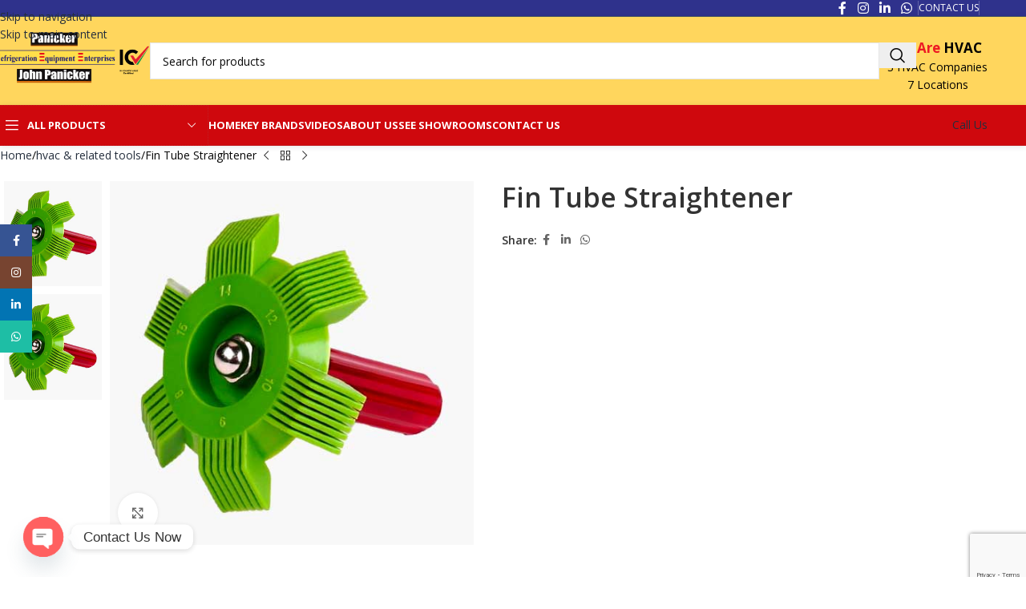

--- FILE ---
content_type: text/html; charset=UTF-8
request_url: https://wearehvac.com/product/telescopic-inspection-mirror-ct502-2/
body_size: 41734
content:
<!DOCTYPE html>
<html lang="en-US">
<head>
	<meta charset="UTF-8">
	<link rel="profile" href="https://gmpg.org/xfn/11">
	<link rel="pingback" href="https://wearehvac.com/xmlrpc.php">

	<meta name='robots' content='index, follow, max-image-preview:large, max-snippet:-1, max-video-preview:-1' />

<!-- Google Tag Manager for WordPress by gtm4wp.com -->
<script data-cfasync="false" data-pagespeed-no-defer>
	var gtm4wp_datalayer_name = "dataLayer";
	var dataLayer = dataLayer || [];
</script>
<!-- End Google Tag Manager for WordPress by gtm4wp.com -->
	<!-- This site is optimized with the Yoast SEO plugin v26.8 - https://yoast.com/product/yoast-seo-wordpress/ -->
	<title>Fin Tube Straightener - WEAREHVAC</title>
	<link rel="canonical" href="https://wearehvac.com/product/telescopic-inspection-mirror-ct502-2/" />
	<meta property="og:locale" content="en_US" />
	<meta property="og:type" content="article" />
	<meta property="og:title" content="Fin Tube Straightener - WEAREHVAC" />
	<meta property="og:url" content="https://wearehvac.com/product/telescopic-inspection-mirror-ct502-2/" />
	<meta property="og:site_name" content="WEAREHVAC" />
	<meta property="article:publisher" content="https://www.facebook.com/wearehvac" />
	<meta property="article:modified_time" content="2022-09-28T11:12:48+00:00" />
	<meta property="og:image" content="https://wearehvac.com/wp-content/uploads/2022/04/Fin-Comb-Straightener-CT351.jpg" />
	<meta property="og:image:width" content="500" />
	<meta property="og:image:height" content="500" />
	<meta property="og:image:type" content="image/jpeg" />
	<meta name="twitter:card" content="summary_large_image" />
	<script type="application/ld+json" class="yoast-schema-graph">{"@context":"https://schema.org","@graph":[{"@type":"WebPage","@id":"https://wearehvac.com/product/telescopic-inspection-mirror-ct502-2/","url":"https://wearehvac.com/product/telescopic-inspection-mirror-ct502-2/","name":"Fin Tube Straightener - WEAREHVAC","isPartOf":{"@id":"https://wearehvac.com/#website"},"primaryImageOfPage":{"@id":"https://wearehvac.com/product/telescopic-inspection-mirror-ct502-2/#primaryimage"},"image":{"@id":"https://wearehvac.com/product/telescopic-inspection-mirror-ct502-2/#primaryimage"},"thumbnailUrl":"https://wearehvac.com/wp-content/uploads/2022/04/Fin-Comb-Straightener-CT351.jpg","datePublished":"2022-04-02T06:30:36+00:00","dateModified":"2022-09-28T11:12:48+00:00","breadcrumb":{"@id":"https://wearehvac.com/product/telescopic-inspection-mirror-ct502-2/#breadcrumb"},"inLanguage":"en-US","potentialAction":[{"@type":"ReadAction","target":["https://wearehvac.com/product/telescopic-inspection-mirror-ct502-2/"]}]},{"@type":"ImageObject","inLanguage":"en-US","@id":"https://wearehvac.com/product/telescopic-inspection-mirror-ct502-2/#primaryimage","url":"https://wearehvac.com/wp-content/uploads/2022/04/Fin-Comb-Straightener-CT351.jpg","contentUrl":"https://wearehvac.com/wp-content/uploads/2022/04/Fin-Comb-Straightener-CT351.jpg","width":500,"height":500,"caption":"fdrgrfg"},{"@type":"BreadcrumbList","@id":"https://wearehvac.com/product/telescopic-inspection-mirror-ct502-2/#breadcrumb","itemListElement":[{"@type":"ListItem","position":1,"name":"Home","item":"https://wearehvac.com/"},{"@type":"ListItem","position":2,"name":"Products","item":"https://wearehvac.com/shop__trashed/"},{"@type":"ListItem","position":3,"name":"Fin Tube Straightener"}]},{"@type":"WebSite","@id":"https://wearehvac.com/#website","url":"https://wearehvac.com/","name":"WEAREHVAC","description":"One stop shop for all HVAC products.","publisher":{"@id":"https://wearehvac.com/#organization"},"potentialAction":[{"@type":"SearchAction","target":{"@type":"EntryPoint","urlTemplate":"https://wearehvac.com/?s={search_term_string}"},"query-input":{"@type":"PropertyValueSpecification","valueRequired":true,"valueName":"search_term_string"}}],"inLanguage":"en-US"},{"@type":"Organization","@id":"https://wearehvac.com/#organization","name":"Refrigeration Equipment Enterprises, Panicker AHR Equipment, John panicker Refrigeration Equipments","url":"https://wearehvac.com/","logo":{"@type":"ImageObject","inLanguage":"en-US","@id":"https://wearehvac.com/#/schema/logo/image/","url":"https://wearehvac.com/wp-content/uploads/2022/08/logo_fix_latest.png","contentUrl":"https://wearehvac.com/wp-content/uploads/2022/08/logo_fix_latest.png","width":600,"height":330,"caption":"Refrigeration Equipment Enterprises, Panicker AHR Equipment, John panicker Refrigeration Equipments"},"image":{"@id":"https://wearehvac.com/#/schema/logo/image/"},"sameAs":["https://www.facebook.com/wearehvac","https://www.instagram.com/wearehvacuae/","https://www.linkedin.com/company/78872513/admin/"]}]}</script>
	<!-- / Yoast SEO plugin. -->


<link rel='dns-prefetch' href='//www.googletagmanager.com' />
<link rel='dns-prefetch' href='//fonts.googleapis.com' />
<link rel="alternate" type="application/rss+xml" title="WEAREHVAC &raquo; Feed" href="https://wearehvac.com/feed/" />
<link rel="alternate" type="application/rss+xml" title="WEAREHVAC &raquo; Comments Feed" href="https://wearehvac.com/comments/feed/" />
<link rel="alternate" title="oEmbed (JSON)" type="application/json+oembed" href="https://wearehvac.com/wp-json/oembed/1.0/embed?url=https%3A%2F%2Fwearehvac.com%2Fproduct%2Ftelescopic-inspection-mirror-ct502-2%2F" />
<link rel="alternate" title="oEmbed (XML)" type="text/xml+oembed" href="https://wearehvac.com/wp-json/oembed/1.0/embed?url=https%3A%2F%2Fwearehvac.com%2Fproduct%2Ftelescopic-inspection-mirror-ct502-2%2F&#038;format=xml" />
<style id='wp-img-auto-sizes-contain-inline-css' type='text/css'>
img:is([sizes=auto i],[sizes^="auto," i]){contain-intrinsic-size:3000px 1500px}
/*# sourceURL=wp-img-auto-sizes-contain-inline-css */
</style>
<style id='global-styles-inline-css' type='text/css'>
:root{--wp--preset--aspect-ratio--square: 1;--wp--preset--aspect-ratio--4-3: 4/3;--wp--preset--aspect-ratio--3-4: 3/4;--wp--preset--aspect-ratio--3-2: 3/2;--wp--preset--aspect-ratio--2-3: 2/3;--wp--preset--aspect-ratio--16-9: 16/9;--wp--preset--aspect-ratio--9-16: 9/16;--wp--preset--color--black: #000000;--wp--preset--color--cyan-bluish-gray: #abb8c3;--wp--preset--color--white: #ffffff;--wp--preset--color--pale-pink: #f78da7;--wp--preset--color--vivid-red: #cf2e2e;--wp--preset--color--luminous-vivid-orange: #ff6900;--wp--preset--color--luminous-vivid-amber: #fcb900;--wp--preset--color--light-green-cyan: #7bdcb5;--wp--preset--color--vivid-green-cyan: #00d084;--wp--preset--color--pale-cyan-blue: #8ed1fc;--wp--preset--color--vivid-cyan-blue: #0693e3;--wp--preset--color--vivid-purple: #9b51e0;--wp--preset--gradient--vivid-cyan-blue-to-vivid-purple: linear-gradient(135deg,rgb(6,147,227) 0%,rgb(155,81,224) 100%);--wp--preset--gradient--light-green-cyan-to-vivid-green-cyan: linear-gradient(135deg,rgb(122,220,180) 0%,rgb(0,208,130) 100%);--wp--preset--gradient--luminous-vivid-amber-to-luminous-vivid-orange: linear-gradient(135deg,rgb(252,185,0) 0%,rgb(255,105,0) 100%);--wp--preset--gradient--luminous-vivid-orange-to-vivid-red: linear-gradient(135deg,rgb(255,105,0) 0%,rgb(207,46,46) 100%);--wp--preset--gradient--very-light-gray-to-cyan-bluish-gray: linear-gradient(135deg,rgb(238,238,238) 0%,rgb(169,184,195) 100%);--wp--preset--gradient--cool-to-warm-spectrum: linear-gradient(135deg,rgb(74,234,220) 0%,rgb(151,120,209) 20%,rgb(207,42,186) 40%,rgb(238,44,130) 60%,rgb(251,105,98) 80%,rgb(254,248,76) 100%);--wp--preset--gradient--blush-light-purple: linear-gradient(135deg,rgb(255,206,236) 0%,rgb(152,150,240) 100%);--wp--preset--gradient--blush-bordeaux: linear-gradient(135deg,rgb(254,205,165) 0%,rgb(254,45,45) 50%,rgb(107,0,62) 100%);--wp--preset--gradient--luminous-dusk: linear-gradient(135deg,rgb(255,203,112) 0%,rgb(199,81,192) 50%,rgb(65,88,208) 100%);--wp--preset--gradient--pale-ocean: linear-gradient(135deg,rgb(255,245,203) 0%,rgb(182,227,212) 50%,rgb(51,167,181) 100%);--wp--preset--gradient--electric-grass: linear-gradient(135deg,rgb(202,248,128) 0%,rgb(113,206,126) 100%);--wp--preset--gradient--midnight: linear-gradient(135deg,rgb(2,3,129) 0%,rgb(40,116,252) 100%);--wp--preset--font-size--small: 13px;--wp--preset--font-size--medium: 20px;--wp--preset--font-size--large: 36px;--wp--preset--font-size--x-large: 42px;--wp--preset--spacing--20: 0.44rem;--wp--preset--spacing--30: 0.67rem;--wp--preset--spacing--40: 1rem;--wp--preset--spacing--50: 1.5rem;--wp--preset--spacing--60: 2.25rem;--wp--preset--spacing--70: 3.38rem;--wp--preset--spacing--80: 5.06rem;--wp--preset--shadow--natural: 6px 6px 9px rgba(0, 0, 0, 0.2);--wp--preset--shadow--deep: 12px 12px 50px rgba(0, 0, 0, 0.4);--wp--preset--shadow--sharp: 6px 6px 0px rgba(0, 0, 0, 0.2);--wp--preset--shadow--outlined: 6px 6px 0px -3px rgb(255, 255, 255), 6px 6px rgb(0, 0, 0);--wp--preset--shadow--crisp: 6px 6px 0px rgb(0, 0, 0);}:where(body) { margin: 0; }.wp-site-blocks > .alignleft { float: left; margin-right: 2em; }.wp-site-blocks > .alignright { float: right; margin-left: 2em; }.wp-site-blocks > .aligncenter { justify-content: center; margin-left: auto; margin-right: auto; }:where(.is-layout-flex){gap: 0.5em;}:where(.is-layout-grid){gap: 0.5em;}.is-layout-flow > .alignleft{float: left;margin-inline-start: 0;margin-inline-end: 2em;}.is-layout-flow > .alignright{float: right;margin-inline-start: 2em;margin-inline-end: 0;}.is-layout-flow > .aligncenter{margin-left: auto !important;margin-right: auto !important;}.is-layout-constrained > .alignleft{float: left;margin-inline-start: 0;margin-inline-end: 2em;}.is-layout-constrained > .alignright{float: right;margin-inline-start: 2em;margin-inline-end: 0;}.is-layout-constrained > .aligncenter{margin-left: auto !important;margin-right: auto !important;}.is-layout-constrained > :where(:not(.alignleft):not(.alignright):not(.alignfull)){margin-left: auto !important;margin-right: auto !important;}body .is-layout-flex{display: flex;}.is-layout-flex{flex-wrap: wrap;align-items: center;}.is-layout-flex > :is(*, div){margin: 0;}body .is-layout-grid{display: grid;}.is-layout-grid > :is(*, div){margin: 0;}body{padding-top: 0px;padding-right: 0px;padding-bottom: 0px;padding-left: 0px;}a:where(:not(.wp-element-button)){text-decoration: none;}:root :where(.wp-element-button, .wp-block-button__link){background-color: #32373c;border-width: 0;color: #fff;font-family: inherit;font-size: inherit;font-style: inherit;font-weight: inherit;letter-spacing: inherit;line-height: inherit;padding-top: calc(0.667em + 2px);padding-right: calc(1.333em + 2px);padding-bottom: calc(0.667em + 2px);padding-left: calc(1.333em + 2px);text-decoration: none;text-transform: inherit;}.has-black-color{color: var(--wp--preset--color--black) !important;}.has-cyan-bluish-gray-color{color: var(--wp--preset--color--cyan-bluish-gray) !important;}.has-white-color{color: var(--wp--preset--color--white) !important;}.has-pale-pink-color{color: var(--wp--preset--color--pale-pink) !important;}.has-vivid-red-color{color: var(--wp--preset--color--vivid-red) !important;}.has-luminous-vivid-orange-color{color: var(--wp--preset--color--luminous-vivid-orange) !important;}.has-luminous-vivid-amber-color{color: var(--wp--preset--color--luminous-vivid-amber) !important;}.has-light-green-cyan-color{color: var(--wp--preset--color--light-green-cyan) !important;}.has-vivid-green-cyan-color{color: var(--wp--preset--color--vivid-green-cyan) !important;}.has-pale-cyan-blue-color{color: var(--wp--preset--color--pale-cyan-blue) !important;}.has-vivid-cyan-blue-color{color: var(--wp--preset--color--vivid-cyan-blue) !important;}.has-vivid-purple-color{color: var(--wp--preset--color--vivid-purple) !important;}.has-black-background-color{background-color: var(--wp--preset--color--black) !important;}.has-cyan-bluish-gray-background-color{background-color: var(--wp--preset--color--cyan-bluish-gray) !important;}.has-white-background-color{background-color: var(--wp--preset--color--white) !important;}.has-pale-pink-background-color{background-color: var(--wp--preset--color--pale-pink) !important;}.has-vivid-red-background-color{background-color: var(--wp--preset--color--vivid-red) !important;}.has-luminous-vivid-orange-background-color{background-color: var(--wp--preset--color--luminous-vivid-orange) !important;}.has-luminous-vivid-amber-background-color{background-color: var(--wp--preset--color--luminous-vivid-amber) !important;}.has-light-green-cyan-background-color{background-color: var(--wp--preset--color--light-green-cyan) !important;}.has-vivid-green-cyan-background-color{background-color: var(--wp--preset--color--vivid-green-cyan) !important;}.has-pale-cyan-blue-background-color{background-color: var(--wp--preset--color--pale-cyan-blue) !important;}.has-vivid-cyan-blue-background-color{background-color: var(--wp--preset--color--vivid-cyan-blue) !important;}.has-vivid-purple-background-color{background-color: var(--wp--preset--color--vivid-purple) !important;}.has-black-border-color{border-color: var(--wp--preset--color--black) !important;}.has-cyan-bluish-gray-border-color{border-color: var(--wp--preset--color--cyan-bluish-gray) !important;}.has-white-border-color{border-color: var(--wp--preset--color--white) !important;}.has-pale-pink-border-color{border-color: var(--wp--preset--color--pale-pink) !important;}.has-vivid-red-border-color{border-color: var(--wp--preset--color--vivid-red) !important;}.has-luminous-vivid-orange-border-color{border-color: var(--wp--preset--color--luminous-vivid-orange) !important;}.has-luminous-vivid-amber-border-color{border-color: var(--wp--preset--color--luminous-vivid-amber) !important;}.has-light-green-cyan-border-color{border-color: var(--wp--preset--color--light-green-cyan) !important;}.has-vivid-green-cyan-border-color{border-color: var(--wp--preset--color--vivid-green-cyan) !important;}.has-pale-cyan-blue-border-color{border-color: var(--wp--preset--color--pale-cyan-blue) !important;}.has-vivid-cyan-blue-border-color{border-color: var(--wp--preset--color--vivid-cyan-blue) !important;}.has-vivid-purple-border-color{border-color: var(--wp--preset--color--vivid-purple) !important;}.has-vivid-cyan-blue-to-vivid-purple-gradient-background{background: var(--wp--preset--gradient--vivid-cyan-blue-to-vivid-purple) !important;}.has-light-green-cyan-to-vivid-green-cyan-gradient-background{background: var(--wp--preset--gradient--light-green-cyan-to-vivid-green-cyan) !important;}.has-luminous-vivid-amber-to-luminous-vivid-orange-gradient-background{background: var(--wp--preset--gradient--luminous-vivid-amber-to-luminous-vivid-orange) !important;}.has-luminous-vivid-orange-to-vivid-red-gradient-background{background: var(--wp--preset--gradient--luminous-vivid-orange-to-vivid-red) !important;}.has-very-light-gray-to-cyan-bluish-gray-gradient-background{background: var(--wp--preset--gradient--very-light-gray-to-cyan-bluish-gray) !important;}.has-cool-to-warm-spectrum-gradient-background{background: var(--wp--preset--gradient--cool-to-warm-spectrum) !important;}.has-blush-light-purple-gradient-background{background: var(--wp--preset--gradient--blush-light-purple) !important;}.has-blush-bordeaux-gradient-background{background: var(--wp--preset--gradient--blush-bordeaux) !important;}.has-luminous-dusk-gradient-background{background: var(--wp--preset--gradient--luminous-dusk) !important;}.has-pale-ocean-gradient-background{background: var(--wp--preset--gradient--pale-ocean) !important;}.has-electric-grass-gradient-background{background: var(--wp--preset--gradient--electric-grass) !important;}.has-midnight-gradient-background{background: var(--wp--preset--gradient--midnight) !important;}.has-small-font-size{font-size: var(--wp--preset--font-size--small) !important;}.has-medium-font-size{font-size: var(--wp--preset--font-size--medium) !important;}.has-large-font-size{font-size: var(--wp--preset--font-size--large) !important;}.has-x-large-font-size{font-size: var(--wp--preset--font-size--x-large) !important;}
:where(.wp-block-post-template.is-layout-flex){gap: 1.25em;}:where(.wp-block-post-template.is-layout-grid){gap: 1.25em;}
:where(.wp-block-term-template.is-layout-flex){gap: 1.25em;}:where(.wp-block-term-template.is-layout-grid){gap: 1.25em;}
:where(.wp-block-columns.is-layout-flex){gap: 2em;}:where(.wp-block-columns.is-layout-grid){gap: 2em;}
:root :where(.wp-block-pullquote){font-size: 1.5em;line-height: 1.6;}
/*# sourceURL=global-styles-inline-css */
</style>
<link rel='stylesheet' id='rt-fontawsome-css' href='https://wearehvac.com/wp-content/plugins/the-post-grid/assets/vendor/font-awesome/css/font-awesome.min.css?ver=7.8.8' type='text/css' media='all' />
<link rel='stylesheet' id='rt-tpg-css' href='https://wearehvac.com/wp-content/plugins/the-post-grid/assets/css/thepostgrid.min.css?ver=7.8.8' type='text/css' media='all' />
<style id='woocommerce-inline-inline-css' type='text/css'>
.woocommerce form .form-row .required { visibility: visible; }
/*# sourceURL=woocommerce-inline-inline-css */
</style>
<link rel='stylesheet' id='dflip-style-css' href='https://wearehvac.com/wp-content/plugins/3d-flipbook-dflip-lite/assets/css/dflip.min.css?ver=2.4.20' type='text/css' media='all' />
<link rel='stylesheet' id='chaty-front-css-css' href='https://wearehvac.com/wp-content/plugins/chaty/css/chaty-front.min.css?ver=3.5.11755075131' type='text/css' media='all' />
<link rel='stylesheet' id='msl-main-css' href='https://wearehvac.com/wp-content/plugins/master-slider/public/assets/css/masterslider.main.css?ver=3.11.0' type='text/css' media='all' />
<link rel='stylesheet' id='msl-custom-css' href='https://wearehvac.com/wp-content/uploads/master-slider/custom.css?ver=17.9' type='text/css' media='all' />
<link rel='stylesheet' id='elementor-icons-css' href='https://wearehvac.com/wp-content/plugins/elementor/assets/lib/eicons/css/elementor-icons.min.css?ver=5.46.0' type='text/css' media='all' />
<link rel='stylesheet' id='elementor-frontend-css' href='https://wearehvac.com/wp-content/uploads/elementor/css/custom-frontend.min.css?ver=1769000847' type='text/css' media='all' />
<link rel='stylesheet' id='elementor-post-21-css' href='https://wearehvac.com/wp-content/uploads/elementor/css/post-21.css?ver=1769000847' type='text/css' media='all' />
<link rel='stylesheet' id='wd-style-base-css' href='https://wearehvac.com/wp-content/themes/woodmart/css/parts/base.min.css?ver=8.3.9' type='text/css' media='all' />
<link rel='stylesheet' id='wd-helpers-wpb-elem-css' href='https://wearehvac.com/wp-content/themes/woodmart/css/parts/helpers-wpb-elem.min.css?ver=8.3.9' type='text/css' media='all' />
<link rel='stylesheet' id='wd-lazy-loading-css' href='https://wearehvac.com/wp-content/themes/woodmart/css/parts/opt-lazy-load.min.css?ver=8.3.9' type='text/css' media='all' />
<link rel='stylesheet' id='wd-revolution-slider-css' href='https://wearehvac.com/wp-content/themes/woodmart/css/parts/int-rev-slider.min.css?ver=8.3.9' type='text/css' media='all' />
<link rel='stylesheet' id='wd-elementor-base-css' href='https://wearehvac.com/wp-content/themes/woodmart/css/parts/int-elem-base.min.css?ver=8.3.9' type='text/css' media='all' />
<link rel='stylesheet' id='wd-woocommerce-base-css' href='https://wearehvac.com/wp-content/themes/woodmart/css/parts/woocommerce-base.min.css?ver=8.3.9' type='text/css' media='all' />
<link rel='stylesheet' id='wd-mod-star-rating-css' href='https://wearehvac.com/wp-content/themes/woodmart/css/parts/mod-star-rating.min.css?ver=8.3.9' type='text/css' media='all' />
<link rel='stylesheet' id='wd-woocommerce-block-notices-css' href='https://wearehvac.com/wp-content/themes/woodmart/css/parts/woo-mod-block-notices.min.css?ver=8.3.9' type='text/css' media='all' />
<link rel='stylesheet' id='wd-woo-mod-quantity-css' href='https://wearehvac.com/wp-content/themes/woodmart/css/parts/woo-mod-quantity.min.css?ver=8.3.9' type='text/css' media='all' />
<link rel='stylesheet' id='wd-woo-single-prod-el-base-css' href='https://wearehvac.com/wp-content/themes/woodmart/css/parts/woo-single-prod-el-base.min.css?ver=8.3.9' type='text/css' media='all' />
<link rel='stylesheet' id='wd-woo-mod-stock-status-css' href='https://wearehvac.com/wp-content/themes/woodmart/css/parts/woo-mod-stock-status.min.css?ver=8.3.9' type='text/css' media='all' />
<link rel='stylesheet' id='wd-woo-mod-shop-attributes-css' href='https://wearehvac.com/wp-content/themes/woodmart/css/parts/woo-mod-shop-attributes.min.css?ver=8.3.9' type='text/css' media='all' />
<link rel='stylesheet' id='wd-opt-form-underline-css' href='https://wearehvac.com/wp-content/themes/woodmart/css/parts/opt-form-underline.min.css?ver=8.3.9' type='text/css' media='all' />
<link rel='stylesheet' id='wd-wp-blocks-css' href='https://wearehvac.com/wp-content/themes/woodmart/css/parts/wp-blocks.min.css?ver=8.3.9' type='text/css' media='all' />
<link rel='stylesheet' id='wd-header-base-css' href='https://wearehvac.com/wp-content/themes/woodmart/css/parts/header-base.min.css?ver=8.3.9' type='text/css' media='all' />
<link rel='stylesheet' id='wd-mod-tools-css' href='https://wearehvac.com/wp-content/themes/woodmart/css/parts/mod-tools.min.css?ver=8.3.9' type='text/css' media='all' />
<link rel='stylesheet' id='wd-header-elements-base-css' href='https://wearehvac.com/wp-content/themes/woodmart/css/parts/header-el-base.min.css?ver=8.3.9' type='text/css' media='all' />
<link rel='stylesheet' id='wd-social-icons-css' href='https://wearehvac.com/wp-content/themes/woodmart/css/parts/el-social-icons.min.css?ver=8.3.9' type='text/css' media='all' />
<link rel='stylesheet' id='wd-header-search-css' href='https://wearehvac.com/wp-content/themes/woodmart/css/parts/header-el-search.min.css?ver=8.3.9' type='text/css' media='all' />
<link rel='stylesheet' id='wd-header-search-form-css' href='https://wearehvac.com/wp-content/themes/woodmart/css/parts/header-el-search-form.min.css?ver=8.3.9' type='text/css' media='all' />
<link rel='stylesheet' id='wd-wd-search-form-css' href='https://wearehvac.com/wp-content/themes/woodmart/css/parts/wd-search-form.min.css?ver=8.3.9' type='text/css' media='all' />
<link rel='stylesheet' id='wd-wd-search-results-css' href='https://wearehvac.com/wp-content/themes/woodmart/css/parts/wd-search-results.min.css?ver=8.3.9' type='text/css' media='all' />
<link rel='stylesheet' id='wd-wd-search-dropdown-css' href='https://wearehvac.com/wp-content/themes/woodmart/css/parts/wd-search-dropdown.min.css?ver=8.3.9' type='text/css' media='all' />
<link rel='stylesheet' id='wd-header-mobile-nav-dropdown-css' href='https://wearehvac.com/wp-content/themes/woodmart/css/parts/header-el-mobile-nav-dropdown.min.css?ver=8.3.9' type='text/css' media='all' />
<link rel='stylesheet' id='wd-button-css' href='https://wearehvac.com/wp-content/themes/woodmart/css/parts/el-button.min.css?ver=8.3.9' type='text/css' media='all' />
<link rel='stylesheet' id='wd-header-categories-nav-css' href='https://wearehvac.com/wp-content/themes/woodmart/css/parts/header-el-category-nav.min.css?ver=8.3.9' type='text/css' media='all' />
<link rel='stylesheet' id='wd-mod-nav-vertical-css' href='https://wearehvac.com/wp-content/themes/woodmart/css/parts/mod-nav-vertical.min.css?ver=8.3.9' type='text/css' media='all' />
<link rel='stylesheet' id='wd-mod-nav-vertical-design-with-bg-css' href='https://wearehvac.com/wp-content/themes/woodmart/css/parts/mod-nav-vertical-design-with-bg.min.css?ver=8.3.9' type='text/css' media='all' />
<link rel='stylesheet' id='wd-header-mod-content-calc-css' href='https://wearehvac.com/wp-content/themes/woodmart/css/parts/header-mod-content-calc.min.css?ver=8.3.9' type='text/css' media='all' />
<link rel='stylesheet' id='wd-page-title-css' href='https://wearehvac.com/wp-content/themes/woodmart/css/parts/page-title.min.css?ver=8.3.9' type='text/css' media='all' />
<link rel='stylesheet' id='wd-woo-single-prod-predefined-css' href='https://wearehvac.com/wp-content/themes/woodmart/css/parts/woo-single-prod-predefined.min.css?ver=8.3.9' type='text/css' media='all' />
<link rel='stylesheet' id='wd-woo-single-prod-and-quick-view-predefined-css' href='https://wearehvac.com/wp-content/themes/woodmart/css/parts/woo-single-prod-and-quick-view-predefined.min.css?ver=8.3.9' type='text/css' media='all' />
<link rel='stylesheet' id='wd-woo-single-prod-el-tabs-predefined-css' href='https://wearehvac.com/wp-content/themes/woodmart/css/parts/woo-single-prod-el-tabs-predefined.min.css?ver=8.3.9' type='text/css' media='all' />
<link rel='stylesheet' id='wd-woo-single-prod-el-navigation-css' href='https://wearehvac.com/wp-content/themes/woodmart/css/parts/woo-single-prod-el-navigation.min.css?ver=8.3.9' type='text/css' media='all' />
<link rel='stylesheet' id='wd-woo-single-prod-el-gallery-css' href='https://wearehvac.com/wp-content/themes/woodmart/css/parts/woo-single-prod-el-gallery.min.css?ver=8.3.9' type='text/css' media='all' />
<link rel='stylesheet' id='wd-woo-single-prod-el-gallery-opt-thumb-left-desktop-css' href='https://wearehvac.com/wp-content/themes/woodmart/css/parts/woo-single-prod-el-gallery-opt-thumb-left-desktop.min.css?ver=8.3.9' type='text/css' media='all' />
<link rel='stylesheet' id='wd-swiper-css' href='https://wearehvac.com/wp-content/themes/woodmart/css/parts/lib-swiper.min.css?ver=8.3.9' type='text/css' media='all' />
<link rel='stylesheet' id='wd-swiper-arrows-css' href='https://wearehvac.com/wp-content/themes/woodmart/css/parts/lib-swiper-arrows.min.css?ver=8.3.9' type='text/css' media='all' />
<link rel='stylesheet' id='wd-photoswipe-css' href='https://wearehvac.com/wp-content/themes/woodmart/css/parts/lib-photoswipe.min.css?ver=8.3.9' type='text/css' media='all' />
<link rel='stylesheet' id='wd-tabs-css' href='https://wearehvac.com/wp-content/themes/woodmart/css/parts/el-tabs.min.css?ver=8.3.9' type='text/css' media='all' />
<link rel='stylesheet' id='wd-woo-single-prod-el-tabs-opt-layout-tabs-css' href='https://wearehvac.com/wp-content/themes/woodmart/css/parts/woo-single-prod-el-tabs-opt-layout-tabs.min.css?ver=8.3.9' type='text/css' media='all' />
<link rel='stylesheet' id='wd-accordion-css' href='https://wearehvac.com/wp-content/themes/woodmart/css/parts/el-accordion.min.css?ver=8.3.9' type='text/css' media='all' />
<link rel='stylesheet' id='wd-accordion-elem-wpb-css' href='https://wearehvac.com/wp-content/themes/woodmart/css/parts/el-accordion-wpb-elem.min.css?ver=8.3.9' type='text/css' media='all' />
<link rel='stylesheet' id='wd-product-loop-css' href='https://wearehvac.com/wp-content/themes/woodmart/css/parts/woo-product-loop.min.css?ver=8.3.9' type='text/css' media='all' />
<link rel='stylesheet' id='wd-product-loop-base-css' href='https://wearehvac.com/wp-content/themes/woodmart/css/parts/woo-product-loop-base.min.css?ver=8.3.9' type='text/css' media='all' />
<link rel='stylesheet' id='wd-woo-mod-add-btn-replace-css' href='https://wearehvac.com/wp-content/themes/woodmart/css/parts/woo-mod-add-btn-replace.min.css?ver=8.3.9' type='text/css' media='all' />
<link rel='stylesheet' id='wd-mod-more-description-css' href='https://wearehvac.com/wp-content/themes/woodmart/css/parts/mod-more-description.min.css?ver=8.3.9' type='text/css' media='all' />
<link rel='stylesheet' id='wd-mfp-popup-css' href='https://wearehvac.com/wp-content/themes/woodmart/css/parts/lib-magnific-popup.min.css?ver=8.3.9' type='text/css' media='all' />
<link rel='stylesheet' id='wd-mod-animations-transform-css' href='https://wearehvac.com/wp-content/themes/woodmart/css/parts/mod-animations-transform.min.css?ver=8.3.9' type='text/css' media='all' />
<link rel='stylesheet' id='wd-mod-transform-css' href='https://wearehvac.com/wp-content/themes/woodmart/css/parts/mod-transform.min.css?ver=8.3.9' type='text/css' media='all' />
<link rel='stylesheet' id='wd-widget-collapse-css' href='https://wearehvac.com/wp-content/themes/woodmart/css/parts/opt-widget-collapse.min.css?ver=8.3.9' type='text/css' media='all' />
<link rel='stylesheet' id='wd-footer-base-css' href='https://wearehvac.com/wp-content/themes/woodmart/css/parts/footer-base.min.css?ver=8.3.9' type='text/css' media='all' />
<link rel='stylesheet' id='wd-info-box-css' href='https://wearehvac.com/wp-content/themes/woodmart/css/parts/el-info-box.min.css?ver=8.3.9' type='text/css' media='all' />
<link rel='stylesheet' id='wd-mod-nav-menu-label-css' href='https://wearehvac.com/wp-content/themes/woodmart/css/parts/mod-nav-menu-label.min.css?ver=8.3.9' type='text/css' media='all' />
<link rel='stylesheet' id='wd-text-block-css' href='https://wearehvac.com/wp-content/themes/woodmart/css/parts/el-text-block.min.css?ver=8.3.9' type='text/css' media='all' />
<link rel='stylesheet' id='wd-social-icons-styles-css' href='https://wearehvac.com/wp-content/themes/woodmart/css/parts/el-social-styles.min.css?ver=8.3.9' type='text/css' media='all' />
<link rel='stylesheet' id='wd-scroll-top-css' href='https://wearehvac.com/wp-content/themes/woodmart/css/parts/opt-scrolltotop.min.css?ver=8.3.9' type='text/css' media='all' />
<link rel='stylesheet' id='wd-sticky-social-buttons-css' href='https://wearehvac.com/wp-content/themes/woodmart/css/parts/opt-sticky-social.min.css?ver=8.3.9' type='text/css' media='all' />
<link rel='stylesheet' id='xts-google-fonts-css' href='https://fonts.googleapis.com/css?family=Open+Sans%3A400%2C600%2C700&#038;ver=8.3.9' type='text/css' media='all' />
<link rel='stylesheet' id='elementor-gf-local-roboto-css' href='https://wearehvac.com/wp-content/uploads/elementor/google-fonts/css/roboto.css?ver=1742275221' type='text/css' media='all' />
<link rel='stylesheet' id='elementor-gf-local-robotoslab-css' href='https://wearehvac.com/wp-content/uploads/elementor/google-fonts/css/robotoslab.css?ver=1742275233' type='text/css' media='all' />
<script type="text/javascript" src="https://wearehvac.com/wp-includes/js/jquery/jquery.min.js?ver=3.7.1" id="jquery-core-js"></script>
<script type="text/javascript" src="https://wearehvac.com/wp-includes/js/jquery/jquery-migrate.min.js?ver=3.4.1" id="jquery-migrate-js"></script>
<script type="text/javascript" src="https://wearehvac.com/wp-content/plugins/woocommerce/assets/js/jquery-blockui/jquery.blockUI.min.js?ver=2.7.0-wc.10.4.3" id="wc-jquery-blockui-js" data-wp-strategy="defer"></script>
<script type="text/javascript" id="wc-add-to-cart-js-extra">
/* <![CDATA[ */
var wc_add_to_cart_params = {"ajax_url":"/wp-admin/admin-ajax.php","wc_ajax_url":"/?wc-ajax=%%endpoint%%","i18n_view_cart":"View cart","cart_url":"https://wearehvac.com","is_cart":"","cart_redirect_after_add":"no"};
//# sourceURL=wc-add-to-cart-js-extra
/* ]]> */
</script>
<script type="text/javascript" src="https://wearehvac.com/wp-content/plugins/woocommerce/assets/js/frontend/add-to-cart.min.js?ver=10.4.3" id="wc-add-to-cart-js" defer="defer" data-wp-strategy="defer"></script>
<script type="text/javascript" src="https://wearehvac.com/wp-content/plugins/woocommerce/assets/js/zoom/jquery.zoom.min.js?ver=1.7.21-wc.10.4.3" id="wc-zoom-js" defer="defer" data-wp-strategy="defer"></script>
<script type="text/javascript" id="wc-single-product-js-extra">
/* <![CDATA[ */
var wc_single_product_params = {"i18n_required_rating_text":"Please select a rating","i18n_rating_options":["1 of 5 stars","2 of 5 stars","3 of 5 stars","4 of 5 stars","5 of 5 stars"],"i18n_product_gallery_trigger_text":"View full-screen image gallery","review_rating_required":"yes","flexslider":{"rtl":false,"animation":"slide","smoothHeight":true,"directionNav":false,"controlNav":"thumbnails","slideshow":false,"animationSpeed":500,"animationLoop":false,"allowOneSlide":false},"zoom_enabled":"","zoom_options":[],"photoswipe_enabled":"","photoswipe_options":{"shareEl":false,"closeOnScroll":false,"history":false,"hideAnimationDuration":0,"showAnimationDuration":0},"flexslider_enabled":""};
//# sourceURL=wc-single-product-js-extra
/* ]]> */
</script>
<script type="text/javascript" src="https://wearehvac.com/wp-content/plugins/woocommerce/assets/js/frontend/single-product.min.js?ver=10.4.3" id="wc-single-product-js" defer="defer" data-wp-strategy="defer"></script>
<script type="text/javascript" src="https://wearehvac.com/wp-content/plugins/woocommerce/assets/js/js-cookie/js.cookie.min.js?ver=2.1.4-wc.10.4.3" id="wc-js-cookie-js" data-wp-strategy="defer"></script>

<!-- Google tag (gtag.js) snippet added by Site Kit -->
<!-- Google Analytics snippet added by Site Kit -->
<!-- Google Ads snippet added by Site Kit -->
<script type="text/javascript" src="https://www.googletagmanager.com/gtag/js?id=GT-5R89Q8NB" id="google_gtagjs-js" async></script>
<script type="text/javascript" id="google_gtagjs-js-after">
/* <![CDATA[ */
window.dataLayer = window.dataLayer || [];function gtag(){dataLayer.push(arguments);}
gtag("set","linker",{"domains":["wearehvac.com"]});
gtag("js", new Date());
gtag("set", "developer_id.dZTNiMT", true);
gtag("config", "GT-5R89Q8NB");
gtag("config", "AW-1011837895");
 window._googlesitekit = window._googlesitekit || {}; window._googlesitekit.throttledEvents = []; window._googlesitekit.gtagEvent = (name, data) => { var key = JSON.stringify( { name, data } ); if ( !! window._googlesitekit.throttledEvents[ key ] ) { return; } window._googlesitekit.throttledEvents[ key ] = true; setTimeout( () => { delete window._googlesitekit.throttledEvents[ key ]; }, 5 ); gtag( "event", name, { ...data, event_source: "site-kit" } ); }; 
//# sourceURL=google_gtagjs-js-after
/* ]]> */
</script>
<script type="text/javascript" src="https://wearehvac.com/wp-content/themes/woodmart/js/libs/device.min.js?ver=8.3.9" id="wd-device-library-js"></script>
<script type="text/javascript" src="https://wearehvac.com/wp-content/themes/woodmart/js/scripts/global/scrollBar.min.js?ver=8.3.9" id="wd-scrollbar-js"></script>
<link rel="https://api.w.org/" href="https://wearehvac.com/wp-json/" /><link rel="alternate" title="JSON" type="application/json" href="https://wearehvac.com/wp-json/wp/v2/product/10350" /><link rel="EditURI" type="application/rsd+xml" title="RSD" href="https://wearehvac.com/xmlrpc.php?rsd" />
<link rel='shortlink' href='https://wearehvac.com/?p=10350' />
<meta name="generator" content="Site Kit by Google 1.170.0" /><!--- Microsoft clarity code --->
<script type="text/javascript">
    (function(c,l,a,r,i,t,y){
        c[a]=c[a]||function(){(c[a].q=c[a].q||[]).push(arguments)};
        t=l.createElement(r);t.async=1;t.src="https://www.clarity.ms/tag/"+i;
        y=l.getElementsByTagName(r)[0];y.parentNode.insertBefore(t,y);
    })(window, document, "clarity", "script", "rjxnph0asr");
</script>
<!-- End of microsoft clarity script -->


<!-------- Google tag (gtag.js) -------->

<script>(function(w,d,s,l,i){w[l]=w[l]||[];w[l].push({'gtm.start':
new Date().getTime(),event:'gtm.js'});var f=d.getElementsByTagName(s)[0],
j=d.createElement(s),dl=l!='dataLayer'?'&l='+l:'';j.async=true;j.src=
'https://www.googletagmanager.com/gtm.js?id='+i+dl;f.parentNode.insertBefore(j,f);
})(window,document,'script','dataLayer','GTM-56D8MS8');</script>


<!------------- Google tag (gtag.js) --------------><script>var ms_grabbing_curosr = 'https://wearehvac.com/wp-content/plugins/master-slider/public/assets/css/common/grabbing.cur', ms_grab_curosr = 'https://wearehvac.com/wp-content/plugins/master-slider/public/assets/css/common/grab.cur';</script>
<meta name="generator" content="MasterSlider 3.11.0 - Responsive Touch Image Slider | avt.li/msf" />
        <style>
            :root {
                --tpg-primary-color: #0d6efd;
                --tpg-secondary-color: #0654c4;
                --tpg-primary-light: #c4d0ff
            }

                    </style>
		
<!-- Google Tag Manager for WordPress by gtm4wp.com -->
<!-- GTM Container placement set to off -->
<script data-cfasync="false" data-pagespeed-no-defer>
	var dataLayer_content = {"pagePostType":"product","pagePostType2":"single-product","pagePostAuthor":"shahanaz"};
	dataLayer.push( dataLayer_content );
</script>
<script data-cfasync="false" data-pagespeed-no-defer>
	console.warn && console.warn("[GTM4WP] Google Tag Manager container code placement set to OFF !!!");
	console.warn && console.warn("[GTM4WP] Data layer codes are active but GTM container must be loaded using custom coding !!!");
</script>
<!-- End Google Tag Manager for WordPress by gtm4wp.com --><meta name="theme-color" content="rgba(28,28,28,0)">					<meta name="viewport" content="width=device-width, initial-scale=1.0, maximum-scale=1.0, user-scalable=no">
										<noscript><style>.woocommerce-product-gallery{ opacity: 1 !important; }</style></noscript>
	<meta name="generator" content="Elementor 3.34.2; features: additional_custom_breakpoints; settings: css_print_method-external, google_font-enabled, font_display-auto">
			<style>
				.e-con.e-parent:nth-of-type(n+4):not(.e-lazyloaded):not(.e-no-lazyload),
				.e-con.e-parent:nth-of-type(n+4):not(.e-lazyloaded):not(.e-no-lazyload) * {
					background-image: none !important;
				}
				@media screen and (max-height: 1024px) {
					.e-con.e-parent:nth-of-type(n+3):not(.e-lazyloaded):not(.e-no-lazyload),
					.e-con.e-parent:nth-of-type(n+3):not(.e-lazyloaded):not(.e-no-lazyload) * {
						background-image: none !important;
					}
				}
				@media screen and (max-height: 640px) {
					.e-con.e-parent:nth-of-type(n+2):not(.e-lazyloaded):not(.e-no-lazyload),
					.e-con.e-parent:nth-of-type(n+2):not(.e-lazyloaded):not(.e-no-lazyload) * {
						background-image: none !important;
					}
				}
			</style>
						<meta name="theme-color" content="#FCFCFC">
			<meta name="generator" content="Powered by Slider Revolution 6.7.40 - responsive, Mobile-Friendly Slider Plugin for WordPress with comfortable drag and drop interface." />
<link rel="icon" href="https://wearehvac.com/wp-content/uploads/2023/07/cropped-icon_1-32x32.jpg" sizes="32x32" />
<link rel="icon" href="https://wearehvac.com/wp-content/uploads/2023/07/cropped-icon_1-192x192.jpg" sizes="192x192" />
<link rel="apple-touch-icon" href="https://wearehvac.com/wp-content/uploads/2023/07/cropped-icon_1-180x180.jpg" />
<meta name="msapplication-TileImage" content="https://wearehvac.com/wp-content/uploads/2023/07/cropped-icon_1-270x270.jpg" />
<script>function setREVStartSize(e){
			//window.requestAnimationFrame(function() {
				window.RSIW = window.RSIW===undefined ? window.innerWidth : window.RSIW;
				window.RSIH = window.RSIH===undefined ? window.innerHeight : window.RSIH;
				try {
					var pw = document.getElementById(e.c).parentNode.offsetWidth,
						newh;
					pw = pw===0 || isNaN(pw) || (e.l=="fullwidth" || e.layout=="fullwidth") ? window.RSIW : pw;
					e.tabw = e.tabw===undefined ? 0 : parseInt(e.tabw);
					e.thumbw = e.thumbw===undefined ? 0 : parseInt(e.thumbw);
					e.tabh = e.tabh===undefined ? 0 : parseInt(e.tabh);
					e.thumbh = e.thumbh===undefined ? 0 : parseInt(e.thumbh);
					e.tabhide = e.tabhide===undefined ? 0 : parseInt(e.tabhide);
					e.thumbhide = e.thumbhide===undefined ? 0 : parseInt(e.thumbhide);
					e.mh = e.mh===undefined || e.mh=="" || e.mh==="auto" ? 0 : parseInt(e.mh,0);
					if(e.layout==="fullscreen" || e.l==="fullscreen")
						newh = Math.max(e.mh,window.RSIH);
					else{
						e.gw = Array.isArray(e.gw) ? e.gw : [e.gw];
						for (var i in e.rl) if (e.gw[i]===undefined || e.gw[i]===0) e.gw[i] = e.gw[i-1];
						e.gh = e.el===undefined || e.el==="" || (Array.isArray(e.el) && e.el.length==0)? e.gh : e.el;
						e.gh = Array.isArray(e.gh) ? e.gh : [e.gh];
						for (var i in e.rl) if (e.gh[i]===undefined || e.gh[i]===0) e.gh[i] = e.gh[i-1];
											
						var nl = new Array(e.rl.length),
							ix = 0,
							sl;
						e.tabw = e.tabhide>=pw ? 0 : e.tabw;
						e.thumbw = e.thumbhide>=pw ? 0 : e.thumbw;
						e.tabh = e.tabhide>=pw ? 0 : e.tabh;
						e.thumbh = e.thumbhide>=pw ? 0 : e.thumbh;
						for (var i in e.rl) nl[i] = e.rl[i]<window.RSIW ? 0 : e.rl[i];
						sl = nl[0];
						for (var i in nl) if (sl>nl[i] && nl[i]>0) { sl = nl[i]; ix=i;}
						var m = pw>(e.gw[ix]+e.tabw+e.thumbw) ? 1 : (pw-(e.tabw+e.thumbw)) / (e.gw[ix]);
						newh =  (e.gh[ix] * m) + (e.tabh + e.thumbh);
					}
					var el = document.getElementById(e.c);
					if (el!==null && el) el.style.height = newh+"px";
					el = document.getElementById(e.c+"_wrapper");
					if (el!==null && el) {
						el.style.height = newh+"px";
						el.style.display = "block";
					}
				} catch(e){
					console.log("Failure at Presize of Slider:" + e)
				}
			//});
		  };</script>
		<style type="text/css" id="wp-custom-css">
			
.wd-tools-element>a {
   
    color: #292f3c;
   
}


.color-scheme-light .wd-nav[class*="wd-style-"], .whb-color-light .wd-nav[class*="wd-style-"] {

    --nav-color-active: #ffffff;
    --nav-chevron-color: rgba(255,255,255,0.6);
}



.product-tabs-wrapper {
    display: none;
    padding-top: var(--wd-single-spacing);
    padding-bottom: var(--wd-single-spacing);
    border-top: 1px solid var(--brdcolor-gray-300);
    border-bottom: 1px solid var(--brdcolor-gray-300);
    background-color: var(--bgcolor-white);
}



.whb-color-light .wd-header-text {
    padding-top: 10px;
}



.wd-header-cart.wd-design-5 {
    display: none;
    margin-right: 5px;
}

.wd-compare-btn.product-compare-button.wd-action-btn.wd-style-text.wd-compare-icon, .wd-wishlist-btn.wd-action-btn.wd-style-text.wd-wishlist-icon.woodmart-wishlist-btn {
display: none;
}


.wd-sub-menu .woodmart-nav-link{
	padding-left:10px;
	padding-top:10px;
	padding-bottom:10px;
	font-weight:600 !important;
	color:#3b3c3b;
	border-bottom:1px dotted;
	border-color:#b3b2b2;
}



li#menu-item-16808 .wd-dropdown {
    background-color: #fee9ef;
	 max-height: 450px !important;
   overflow-y: auto !important;
	width:300px;
	
}

li#menu-item-16812 .wd-dropdown {
    background-color: #d9e3e3;
	 max-height: 450px !important;
   overflow-y: auto !important;
	width:300px;
}

li#menu-item-16815 .wd-dropdown {
    background-color: #e6e4ff;
	 max-height: 450px !important;
   overflow-y: auto !important;
	width:300px;
}

li#menu-item-16816 .wd-dropdown {
    background-color: #fcdddd;
	 max-height: 450px !important;
   overflow-y: auto !important;
	width:300px;
}

li#menu-item-42433 .wd-dropdown {
    background-color: #fcdddd;
	 max-height: 400px !important;
   overflow-y: auto !important;
	width:300px;
}


/*-------- Responsive navigation (category) -----*/

@media only screen and (max-width: 1280px) {
 li#menu-item-16808 .wd-dropdown {
    background-color: #fee9ef;
	 max-height: 50vh !important;
   overflow-y: auto !important;
	
	
}
}

@media only screen and (max-width: 1280px) {
li#menu-item-16812 .wd-dropdown {
    background-color: #d9e3e3;
	 max-height: 50vh !important;
   overflow-y: auto !important;
	width:300px;
}
}

@media only screen and (max-width: 1280px) {
li#menu-item-16815 .wd-dropdown {
    background-color: #e6e4ff;
	 max-height: 40vh !important;
   overflow-y: auto !important;
	width:300px;
}
}


@media only screen and (max-width: 1280px) {
li#menu-item-16816 .wd-dropdown {
    background-color: #fcdddd;
	 max-height: 40vh !important;
   overflow-y: auto !important;
	width:300px;
}
}

@media only screen and (max-width: 1280px){
li#menu-item-42433 .wd-dropdown {
	 background-color: #fcdddd;
	 max-height: 40vh !important;
   overflow-y: auto !important;
	width:300px;
}
}

/*----end--------*/

/*--------responsive_(screen size 1400px))----------*/

@media only screen and (max-width: 1400px) {
li#menu-item-16815 .wd-dropdown {
    background-color: #e6e4ff;
	 max-height: 40vh !important;
   overflow-y: auto !important;
	width:300px;
}
}


@media only screen and (max-width: 1400px) {
li#menu-item-16816 .wd-dropdown {
    background-color: #fcdddd;
	 max-height: 40vh !important;
   overflow-y: auto !important;
	width:300px;
}
}

@media only screen and (max-width: 1400px){
li#menu-item-42433 .wd-dropdown {
	 background-color: #fcdddd;
	 max-height: 40vh !important;
   overflow-y: auto !important;
	width:300px;
}
}



@media only screen and (max-width: 1400px){
li#menu-item-16834 .wd-dropdown {
    background-color: #fcdddd;
	 max-height: 40vh !important;
   overflow-y: auto !important;
	width:300px;
}


/*------- 1400px Finishes here --------*/


.wd-nav-opener {
    color: #d90707;
 }


.grecaptcha-badge{
   margin-bottom:-20px;
}



.wd-toolbar .wd-toolbar-shop .wd-tools-icon,
.wd-toolbar .wd-header-my-account .wd-tools-icon {
    display: none;
}


.wd-toolbar .wd-toolbar-shop .wd-toolbar-label,
.wd-toolbar .wd-header-my-account .wd-toolbar-label{
    display: none;
}


/* Single product page 'brand' display */

.woocommerce-product-attributes-item__value p{
	display:none;
}

.woocommerce-product-attributes-item__label {
  display:none;
}

/* ----Ends here---- */



@media only screen and (max-width: 600px) {
  
.promo-banner {
	width:100%;
	height:100%;
 	background-position:center;
	background-size:cover;
}
}



.tab-label{
	color:#d60000;
	font-weight:900;
}

.tabs-text{
	font-size:15px;
	color:#d60000;
	font-weight:900;
}


.elementor-widget-container .liner-continer h4{
	color:#1aa2f0;
	
}


@media (max-width: 1024px)
.sticky-toolbar-on .scrollToTop {
    bottom: 57px;
}


.sticky-toolbar-on .scrollToTop {
    bottom: 65px;
	right:15px;
}




.elementor-4179 .elementor-element.elementor-element-68a83a5 .banner-title {
    color: #000000;
   margin-bottom:80px;
}


.elementor-4179 .elementor-element.elementor-element-68a83a5 .banner-subtitle {
    color: #000000;
  
}

.elementor-4179 .elementor-element.elementor-element-68a83a5 .banner-inner {
    color: #202020;
    font-size: 25px;
}


/* slider responsive */

@media only screen and (max-width: 1280px) {
  .elementor-4179 .elementor-element.elementor-element-68a83a5 .banner-title {
    color: #002484;
 
}
}


@media only screen and (max-width: 1024px) {
.elementor-4179 .elementor-element.elementor-element-68a83a5 .banner-title {
    color: #002484;
    font-size: 24px;
}
	}


@media only screen and (max-width: 412px) {
.elementor-4179 .elementor-element.elementor-element-68a83a5 .banner-title {
    color: #000000;
    font-size: 12px !important;
	margin-bottom:auto;


}
	}


	/*slider responsive ends here */
	
	
	/*table words colors*/
	.wpDataTableContainerSimpleTable.wdtscroll table.wpdtSimpleTable td {
    white-space: normal;
    color: green;
}
	
	.wpDataTableContainerSimpleTable .wpdtSimpleTable.wpDataTable th, .wpdt-c .wpDataTableContainerSimpleTable .wpdtSimpleTable.wpDataTable th {
    cursor: default;
    background-color: #eee;
    color: green;
    white-space: normal;
    font-weight: 400;
    background-image: none!important;
    box-shadow: none;
    text-shadow: none;
}


.wpdt-c{
	color:green;
}

tbody, tr, th, td {
    color: #0726e3;
}


.promo-banner .wrapper-content-banner {
    z-index: 2;
    display: flex;
    overflow: hidden;
    padding: 30px;
}

.elementor-column-gap-default>.elementor-column>.elementor-element-populated {
    padding: 0px;
}

.elementor-14205 .elementor-element.elementor-element-92d7298 > .elementor-widget-container, h3 {
    color: #ffffff;
}


.wd-sub-menu li>a {
  color:#000000;
}

.wd-dropdown-menu:is(.wd-design-sized,.wd-design-full-width,.wd-design-full-height) .wd-sub-menu>li {
    margin-bottom: 25px;
    width: 200px;
    padding-left: 2px;
}

.elementor-24700 .elementor-element.elementor-element-0750be9 > .elementor-container > .elementor-column > .elementor-widget-wrap {
    align-content: flex-end;
    align-items: flex-end;
    height: 300px;
}


.wd-prefooter {
    padding-bottom:0;

}

div.row.content-layout-wrapper.align-items-start{
	margin:-40px;
	
}


.elementor-24700 .elementor-element.elementor-element-2daae31 {
    top: -2px;
	font-family: "Arial Black", Arial, sans-serif;
}

.single-product .site-content.wd-builder-off {
    padding-right: 0;
    padding-left: 0;
    padding-top: 30px;
}

@media (max-width: 768.98px){
.row {
    display: flex;
    flex-wrap: wrap;
   margin-left:0px;
	margin-right:0px;
}
}


@media (max-width: 768.98px){
.wd-breadcrumbs {
    vertical-align: middle;
    margin-left: 10px;
}
}

@media (max-width: 768.98px){
	.shop-loop-head {
   
    margin-left: 15px;
		margin-top:20px;
}
	

@media (max-width: 768.98px){
	.woocommerce-breadcrumb {
  margin-top:20px;
}
}
	

.woocommerce-product-details__short-description .test {
	 
    background-color: #ffcc00 !important; 
    border: 10px #ffcc00 solid; 
}
	

	.rs-module .material-icons{
    font-family: 'Material Icons';
    font-weight: normal;
    font-style: normal;
    font-size: inherit;
    display:none!important;
    text-transform: none;
    letter-spacing: normal;
    word-wrap: normal;
    white-space: nowrap;
    direction: ltr;
    vertical-align: top;
    line-height: inherit;
    font-feature-settings: 'liga';
    -webkit-font-smoothing: antialiased;
    text-rendering: optimizeLegibility;
    
}
	
	slider-37-slide-36-layer-20 .material-icons{
		display:none !important;
	}
	

	
	
	
div.wd-arrow-inner:hover:after {
    opacity: 1 !important;
}

	
	div.wd-arrow-inner:after {
    color: red !important;
    background: yellow !important;
    font-size: 30px !important;
}
	
	




	
	@media (max-width: 768px) {
  h1 {
    font-size: 18px;
		line height:30px;
  }
}
	
	
	

	
	
	/* 10px left/right padding for Elementor content on mobile,
   but do NOT apply to header/footer templates */
@media (max-width: 768px) {
  /* Apply to all Elementor sections (content) */
  .elementor .elementor-section {
    padding-left: 15px !important;
    padding-right: 15px !important;
    box-sizing: border-box;
  }

  /* Remove padding for header/footer locations (Elementor Pro / theme headers) */
  .elementor-location-header .elementor-section,
  .elementor-location-footer .elementor-section,
  header .elementor-section,
  footer .elementor-section,
  .site-header .elementor-section,
  .site-footer .elementor-section {
    padding-left: 0 !important;
    padding-right: 0 !important;
  }
}

	
	
	
	
	
	.wd-page-content main-page-wrapper {
padding:0 !important;		
	}

	
	
	
		</style>
		<style>
		
		</style>			<style id="wd-style-header_541962-css" data-type="wd-style-header_541962">
				:root{
	--wd-top-bar-h: 20px;
	--wd-top-bar-sm-h: .00001px;
	--wd-top-bar-sticky-h: .00001px;
	--wd-top-bar-brd-w: 1px;

	--wd-header-general-h: 110px;
	--wd-header-general-sm-h: 90px;
	--wd-header-general-sticky-h: 120px;
	--wd-header-general-brd-w: .00001px;

	--wd-header-bottom-h: 50px;
	--wd-header-bottom-sm-h: 60px;
	--wd-header-bottom-sticky-h: 50px;
	--wd-header-bottom-brd-w: 1px;

	--wd-header-clone-h: .00001px;

	--wd-header-brd-w: calc(var(--wd-top-bar-brd-w) + var(--wd-header-general-brd-w) + var(--wd-header-bottom-brd-w));
	--wd-header-h: calc(var(--wd-top-bar-h) + var(--wd-header-general-h) + var(--wd-header-bottom-h) + var(--wd-header-brd-w));
	--wd-header-sticky-h: calc(var(--wd-top-bar-sticky-h) + var(--wd-header-general-sticky-h) + var(--wd-header-bottom-sticky-h) + var(--wd-header-clone-h) + var(--wd-header-brd-w));
	--wd-header-sm-h: calc(var(--wd-top-bar-sm-h) + var(--wd-header-general-sm-h) + var(--wd-header-bottom-sm-h) + var(--wd-header-brd-w));
}

.whb-top-bar .wd-dropdown {
	margin-top: -11px;
}

.whb-top-bar .wd-dropdown:after {
	height: 0px;
}


.whb-sticked .whb-general-header .wd-dropdown:not(.sub-sub-menu) {
	margin-top: 39px;
}

.whb-sticked .whb-general-header .wd-dropdown:not(.sub-sub-menu):after {
	height: 50px;
}

:root:has(.whb-top-bar.whb-border-boxed) {
	--wd-top-bar-brd-w: .00001px;
}

@media (max-width: 1024px) {
:root:has(.whb-top-bar.whb-hidden-mobile) {
	--wd-top-bar-brd-w: .00001px;
}
}


:root:has(.whb-header-bottom.whb-border-boxed) {
	--wd-header-bottom-brd-w: .00001px;
}

@media (max-width: 1024px) {
:root:has(.whb-header-bottom.whb-hidden-mobile) {
	--wd-header-bottom-brd-w: .00001px;
}
}

.whb-header-bottom .wd-dropdown {
	margin-top: 4px;
}

.whb-header-bottom .wd-dropdown:after {
	height: 15px;
}

.whb-sticked .whb-header-bottom .wd-dropdown:not(.sub-sub-menu) {
	margin-top: 4px;
}

.whb-sticked .whb-header-bottom .wd-dropdown:not(.sub-sub-menu):after {
	height: 15px;
}


		
.whb-top-bar {
	background-color: rgba(47, 50, 140, 1);border-color: rgba(58, 77, 105, 1);border-bottom-width: 1px;border-bottom-style: solid;
}

.whb-z7msgnq1x13axntbhnvi a:is(.btn-style-default, .btn-style-3d) {
	background-color: rgba(150, 7, 178, 1);
}
.whb-z7msgnq1x13axntbhnvi a:is(.btn-style-bordered, .btn-style-link) {
	border-color: rgba(150, 7, 178, 1);
}
.whb-z7msgnq1x13axntbhnvi a:is(.btn-style-bordered, .btn-style-default, .btn-style-3d):hover {
	background-color: rgba(247, 6, 10, 1);
}
.whb-z7msgnq1x13axntbhnvi a:is(.btn-style-bordered, .btn-style-link):hover {
	border-color: rgba(247, 6, 10, 1);
}
.whb-general-header {
	background-color: rgba(255, 214, 93, 1);
}
.whb-wjlcubfdmlq3d7jvmt23 .menu-opener { background-color: rgba(207, 8, 13, 1); }.whb-wjlcubfdmlq3d7jvmt23 .menu-opener { border-color: rgba(129, 129, 129, 0.2);border-bottom-width: 1px;border-bottom-style: dotted;border-top-width: 1px;border-top-style: dotted;border-left-width: 1px;border-left-style: dotted;border-right-width: 1px;border-right-style: dotted; }
.whb-91a4mvt2ha7xcfkesa0g a:is(.btn-style-default, .btn-style-3d) {
	background-color: rgba(150, 7, 178, 1);
}
.whb-91a4mvt2ha7xcfkesa0g a:is(.btn-style-bordered, .btn-style-link) {
	border-color: rgba(150, 7, 178, 1);
}
.whb-91a4mvt2ha7xcfkesa0g a:is(.btn-style-bordered, .btn-style-default, .btn-style-3d):hover {
	background-color: rgba(248, 225, 20, 1);
}
.whb-91a4mvt2ha7xcfkesa0g a:is(.btn-style-bordered, .btn-style-link):hover {
	border-color: rgba(248, 225, 20, 1);
}
.whb-header-bottom {
	background-color: rgba(207, 8, 13, 1);border-color: rgba(129, 129, 129, 0.2);border-bottom-width: 1px;border-bottom-style: solid;
}
			</style>
						<style id="wd-style-theme_settings_default-css" data-type="wd-style-theme_settings_default">
				@font-face {
	font-weight: normal;
	font-style: normal;
	font-family: "woodmart-font";
	src: url("//wearehvac.com/wp-content/themes/woodmart/fonts/woodmart-font-1-400.woff2?v=8.3.9") format("woff2");
}

@font-face {
	font-family: "star";
	font-weight: 400;
	font-style: normal;
	src: url("//wearehvac.com/wp-content/plugins/woocommerce/assets/fonts/star.eot?#iefix") format("embedded-opentype"), url("//wearehvac.com/wp-content/plugins/woocommerce/assets/fonts/star.woff") format("woff"), url("//wearehvac.com/wp-content/plugins/woocommerce/assets/fonts/star.ttf") format("truetype"), url("//wearehvac.com/wp-content/plugins/woocommerce/assets/fonts/star.svg#star") format("svg");
}

@font-face {
	font-family: "WooCommerce";
	font-weight: 400;
	font-style: normal;
	src: url("//wearehvac.com/wp-content/plugins/woocommerce/assets/fonts/WooCommerce.eot?#iefix") format("embedded-opentype"), url("//wearehvac.com/wp-content/plugins/woocommerce/assets/fonts/WooCommerce.woff") format("woff"), url("//wearehvac.com/wp-content/plugins/woocommerce/assets/fonts/WooCommerce.ttf") format("truetype"), url("//wearehvac.com/wp-content/plugins/woocommerce/assets/fonts/WooCommerce.svg#WooCommerce") format("svg");
}

:root {
	--wd-text-font: "Open Sans", Arial, Helvetica, sans-serif;
	--wd-text-font-weight: 400;
	--wd-text-color: rgb(7,7,7);
	--wd-text-font-size: 14px;
	--wd-title-font: "Open Sans", Arial, Helvetica, sans-serif;
	--wd-title-font-weight: 400;
	--wd-title-transform: capitalize;
	--wd-title-color: rgb(63,63,63);
	--wd-entities-title-font: "Open Sans", Arial, Helvetica, sans-serif;
	--wd-entities-title-font-weight: 600;
	--wd-entities-title-color: #333333;
	--wd-entities-title-color-hover: rgb(51 51 51 / 65%);
	--wd-alternative-font: "Open Sans", Arial, Helvetica, sans-serif;
	--wd-widget-title-font: "Open Sans", Arial, Helvetica, sans-serif;
	--wd-widget-title-font-weight: 600;
	--wd-widget-title-transform: uppercase;
	--wd-widget-title-color: #333;
	--wd-widget-title-font-size: 16px;
	--wd-header-el-font: "Open Sans", Arial, Helvetica, sans-serif;
	--wd-header-el-font-weight: 700;
	--wd-header-el-transform: uppercase;
	--wd-header-el-font-size: 13px;
	--wd-otl-style: dotted;
	--wd-otl-width: 2px;
	--wd-primary-color: rgb(37,47,61);
	--wd-alternative-color: rgb(37,47,61);
	--btn-default-bgcolor: #f7f7f7;
	--btn-default-bgcolor-hover: #efefef;
	--btn-accented-bgcolor: rgb(244,165,28);
	--btn-accented-bgcolor-hover: rgb(222,150,26);
	--wd-form-brd-width: 1px;
	--notices-success-bg: #459647;
	--notices-success-color: #fff;
	--notices-warning-bg: #E0B252;
	--notices-warning-color: #fff;
	--wd-link-color: rgb(37,47,61);
	--wd-link-color-hover: rgb(137,137,137);
}
.wd-age-verify-wrap {
	--wd-popup-width: 500px;
}
.wd-popup.wd-promo-popup {
	background-color: rgb(255,255,255);
	background-image: url();
	background-repeat: no-repeat;
	background-size: cover;
	background-position: center center;
}
.wd-promo-popup-wrap {
	--wd-popup-width: 800px;
}
:is(.woodmart-woocommerce-layered-nav, .wd-product-category-filter) .wd-scroll-content {
	max-height: 223px;
}
.wd-page-title .wd-page-title-bg img {
	object-fit: cover;
	object-position: center center;
}
.wd-footer {
	background-color: rgb(0,32,146);
	background-image: none;
}
html .product.wd-cat .wd-entities-title, html .product.wd-cat.cat-design-replace-title .wd-entities-title, html .wd-masonry-first .wd-cat:first-child .wd-entities-title {
	font-size: 16px;
}
.mfp-wrap.wd-popup-quick-view-wrap {
	--wd-popup-width: 920px;
}
:root{
--wd-container-w: 1222px;
--wd-form-brd-radius: 0px;
--btn-default-color: #333;
--btn-default-color-hover: #333;
--btn-accented-color: #fff;
--btn-accented-color-hover: #fff;
--btn-default-brd-radius: 5px;
--btn-default-box-shadow: none;
--btn-default-box-shadow-hover: none;
--btn-accented-brd-radius: 5px;
--btn-accented-box-shadow: none;
--btn-accented-box-shadow-hover: none;
--wd-brd-radius: 0px;
}

@media (min-width: 1222px) {
section.elementor-section.wd-section-stretch > .elementor-container {
margin-left: auto;
margin-right: auto;
}
}


.wd-page-title {
background-color: #0a0a0a;
}

.wd-wishlist-btn, .wd-compare-btn {
    display: none;
}

.wd-products-element .wrapp-swatches{
	display:none;
}

.wd-products-element .wd-bottom-actions .wd-add-small-btn{
	display:none;
}

.wd-add-btn .wd-action-btn .wd-style-icon .wd-add-cart-icon .wd-tooltip-inited{
	display:none;
}

.wd-bottom-actions .wd-add-small-btn{
	display:none;
}

.wrapp-swatches{
	display:none;
}

.wd-products-element .wrapp-buttons{
	display:none;
}

.elementor-widget-container .wd-buttons .wd-pos-r-t{
	display:none;
}

.wd-products-element .fade-in-block{
	display:none;
}

.elementor-widget-container .wrapp-swatches{
	display:none;
}

.product-compare-button .wd-action-btn .wd-style-text .wd-compare-icon{
	display:none;
}

#trigger_cf {
    display: none !important;
}@media (min-width: 1025px) {
	.single-product .wd-wishlist-btn, .single-product .wd-compare-btn {
    display: none;
}

.wd-products-element .wrapp-swatches{
	display:none;
}

.wd-products-element .wd-bottom-actions .wd-add-small-btn{
	display:none;
}

.wd-buttons{
	display:none;
}
}

@media (min-width: 768px) and (max-width: 1024px) {
	.single-product .wd-wishlist-btn, .single-product .wd-compare-btn {
    display: none;
}

}

@media (min-width: 577px) and (max-width: 767px) {
	.single-product .wd-wishlist-btn, .single-product .wd-compare-btn {
    display: none;
}

}

@media (max-width: 576px) {
	.single-product .wd-wishlist-btn, .single-product .wd-compare-btn {
    display: none;
}

}

			</style>
			</head>

<body class="wp-singular product-template-default single single-product postid-10350 wp-theme-woodmart theme-woodmart _masterslider _ms_version_3.11.0 rttpg rttpg-7.8.8 radius-frontend rttpg-body-wrap rttpg-flaticon woocommerce woocommerce-page woocommerce-no-js wrapper-full-width form-style-underlined  categories-accordion-on woodmart-ajax-shop-on sticky-toolbar-on elementor-default elementor-kit-21 elementor-page elementor-page-10350">
			<!-- Google Tag Manager (noscript) -->
<noscript><iframe src="https://www.googletagmanager.com/ns.html?id=GTM-56D8MS8"
height="0" width="0" style="display:none;visibility:hidden"></iframe></noscript>
<!-- End Google Tag Manager (noscript) --><script type="text/javascript" id="wd-flicker-fix">// Flicker fix.</script>		<div class="wd-skip-links">
								<a href="#menu-main-menu" class="wd-skip-navigation btn">
						Skip to navigation					</a>
								<a href="#main-content" class="wd-skip-content btn">
				Skip to main content			</a>
		</div>
			
	
	<div class="wd-page-wrapper website-wrapper">
									<header class="whb-header whb-header_541962 whb-sticky-shadow whb-scroll-slide whb-sticky-real">
					<div class="whb-main-header">
	
<div class="whb-row whb-top-bar whb-not-sticky-row whb-with-bg whb-border-fullwidth whb-color-light whb-hidden-mobile whb-with-shadow whb-flex-flex-middle">
	<div class="container">
		<div class="whb-flex-row whb-top-bar-inner">
			<div class="whb-column whb-col-left whb-column5 whb-visible-lg">
	
<div class="wd-header-text reset-last-child whb-y4ro7npestv02kyrww49"></div>
</div>
<div class="whb-column whb-col-center whb-column6 whb-visible-lg whb-empty-column">
	</div>
<div class="whb-column whb-col-right whb-column7 whb-visible-lg">
				<div
						class=" wd-social-icons wd-style-default social-follow wd-shape-circle  whb-43k0qayz7gg36f2jmmhk color-scheme-light text-center">
				
				
									<a rel="noopener noreferrer nofollow" href="https://www.facebook.com/wearehvac" target="_blank" class=" wd-social-icon social-facebook" aria-label="Facebook social link">
						<span class="wd-icon"></span>
											</a>
				
				
				
				
									<a rel="noopener noreferrer nofollow" href="https://www.instagram.com/wearehvacuae/" target="_blank" class=" wd-social-icon social-instagram" aria-label="Instagram social link">
						<span class="wd-icon"></span>
											</a>
				
				
				
				
				
									<a rel="noopener noreferrer nofollow" href="https://www.linkedin.com/company/wearehvac/" target="_blank" class=" wd-social-icon social-linkedin" aria-label="Linkedin social link">
						<span class="wd-icon"></span>
											</a>
				
				
				
				
				
				
				
				
				
									<a rel="noopener noreferrer nofollow" href="https://api.whatsapp.com/send/?phone=971555286930&#038;text=Hi+I+am+interested+to+know+about+your+products.&#038;type=phone_number&#038;app_absent=0" target="_blank" class="wd-hide-md  wd-social-icon social-whatsapp" aria-label="WhatsApp social link">
						<span class="wd-icon"></span>
											</a>

					<a rel="noopener noreferrer nofollow" href="https://api.whatsapp.com/send/?phone=971555286930&#038;text=Hi+I+am+interested+to+know+about+your+products.&#038;type=phone_number&#038;app_absent=0" target="_blank" class="wd-hide-lg  wd-social-icon social-whatsapp" aria-label="WhatsApp social link">
						<span class="wd-icon"></span>
											</a>
				
				
				
				
				
				
				
				
			</div>

		<div class="wd-header-divider wd-full-height whb-aik22afewdiur23h71ba"></div>

<nav class="wd-header-nav wd-header-secondary-nav whb-by7fngopqyq58lavfby3 text-right" role="navigation" aria-label="Top Bar Right">
	<ul id="menu-top-bar-right" class="menu wd-nav wd-nav-header wd-nav-secondary wd-style-default wd-gap-s"><li id="menu-item-8458" class="menu-item menu-item-type-custom menu-item-object-custom menu-item-8458 item-level-0 menu-simple-dropdown wd-event-hover" ><a href="https://wearehvac.com/contact-us/" class="woodmart-nav-link"><span class="nav-link-text">Contact Us</span></a></li>
</ul></nav>
<div class="wd-header-divider wd-full-height whb-hvo7pk2f543doxhr21h5"></div>
</div>
<div class="whb-column whb-col-mobile whb-column_mobile1 whb-hidden-lg whb-empty-column">
	</div>
		</div>
	</div>
</div>

<div class="whb-row whb-general-header whb-sticky-row whb-with-bg whb-without-border whb-color-light whb-with-shadow whb-flex-flex-middle">
	<div class="container">
		<div class="whb-flex-row whb-general-header-inner">
			<div class="whb-column whb-col-left whb-column8 whb-visible-lg">
	<div class="site-logo whb-dsb1s3cneex5qfm3uy21">
	<a href="https://wearehvac.com/" class="wd-logo wd-main-logo" rel="home" aria-label="Site logo">
		<img width="650" height="330" src="https://wearehvac.com/wp-content/uploads/2025/03/Logo-with-ICV.png" class="attachment-full size-full" alt="" style="max-width:330px;" decoding="async" srcset="https://wearehvac.com/wp-content/uploads/2025/03/Logo-with-ICV.png 650w, https://wearehvac.com/wp-content/uploads/2025/03/Logo-with-ICV-400x203.png 400w, https://wearehvac.com/wp-content/uploads/2025/03/Logo-with-ICV-430x218.png 430w, https://wearehvac.com/wp-content/uploads/2025/03/Logo-with-ICV-150x76.png 150w" sizes="(max-width: 650px) 100vw, 650px" />	</a>
	</div>
</div>
<div class="whb-column whb-col-center whb-column9 whb-visible-lg">
	
<div class="whb-space-element whb-bl9ba3piar26qqnzgblk " style="width:0px;"></div>
<div class="wd-search-form  wd-header-search-form wd-display-form whb-9x1ytaxq7aphtb3npidp">

<form role="search" method="get" class="searchform  wd-style-with-bg woodmart-ajax-search" action="https://wearehvac.com/"  data-thumbnail="1" data-price="1" data-post_type="product" data-count="20" data-sku="0" data-symbols_count="3" data-include_cat_search="no" autocomplete="off">
	<input type="text" class="s" placeholder="Search for products" value="" name="s" aria-label="Search" title="Search for products" required/>
	<input type="hidden" name="post_type" value="product">

	<span tabindex="0" aria-label="Clear search" class="wd-clear-search wd-role-btn wd-hide"></span>

	
	<button type="submit" class="searchsubmit">
		<span>
			Search		</span>
			</button>
</form>

	<div class="wd-search-results-wrapper">
		<div class="wd-search-results wd-dropdown-results wd-dropdown wd-scroll">
			<div class="wd-scroll-content">
				
				
							</div>
		</div>
	</div>

</div>

<div class="whb-space-element whb-r1zs6mpgi6bmsbvwzszd " style="width:10px;"></div>
</div>
<div class="whb-column whb-col-right whb-column10 whb-visible-lg">
	
<div class="wd-header-text reset-last-child whb-pwvr7dm8pk74h7c3m5o3 wd-inline"><p style="text-align: center;"><span style="color: #ed1a24; font-weight: bold; font-size: 17px;">We Are</span> <span style="color: #000000; font-weight: bold; font-size: 17px;">HVAC</span> <br/>
<span style="color: #000000;">3 HVAC Companies</span> <br/>
<span style="color: #000000;">7 Locations</span></p></div>
</div>
<div class="whb-column whb-mobile-left whb-column_mobile2 whb-hidden-lg">
	<div class="wd-tools-element wd-header-mobile-nav wd-style-text wd-design-1 whb-g1k0m1tib7raxrwkm1t3">
	<a href="#" rel="nofollow" aria-label="Open mobile menu">
		
		<span class="wd-tools-icon">
					</span>

		<span class="wd-tools-text">Menu</span>

			</a>
</div></div>
<div class="whb-column whb-mobile-center whb-column_mobile3 whb-hidden-lg">
	<div class="site-logo whb-lt7vdqgaccmapftzurvt">
	<a href="https://wearehvac.com/" class="wd-logo wd-main-logo" rel="home" aria-label="Site logo">
		<img width="650" height="330" src="https://wearehvac.com/wp-content/uploads/2025/03/Logo-with-ICV.png" class="attachment-full size-full" alt="" style="max-width:150px;" decoding="async" srcset="https://wearehvac.com/wp-content/uploads/2025/03/Logo-with-ICV.png 650w, https://wearehvac.com/wp-content/uploads/2025/03/Logo-with-ICV-400x203.png 400w, https://wearehvac.com/wp-content/uploads/2025/03/Logo-with-ICV-430x218.png 430w, https://wearehvac.com/wp-content/uploads/2025/03/Logo-with-ICV-150x76.png 150w" sizes="(max-width: 650px) 100vw, 650px" />	</a>
	</div>
</div>
<div class="whb-column whb-mobile-right whb-column_mobile4 whb-hidden-lg">
	<div id="wd-6979fbe43f9f2" class=" whb-z7msgnq1x13axntbhnvi wd-button-wrapper text-center"><a href="tel: 042222349" title="" style="--btn-color:#fff;--btn-color-hover:#fff;" class="btn btn-style-default btn-shape-rectangle btn-size-small">Call Us</a></div></div>
		</div>
	</div>
</div>

<div class="whb-row whb-header-bottom whb-sticky-row whb-with-bg whb-border-fullwidth whb-color-light whb-with-shadow whb-flex-flex-middle">
	<div class="container">
		<div class="whb-flex-row whb-header-bottom-inner">
			<div class="whb-column whb-col-left whb-column11 whb-visible-lg">
	
<div class="wd-header-cats wd-style-1 wd-event-hover wd-with-overlay whb-wjlcubfdmlq3d7jvmt23" role="navigation" aria-label="Header categories navigation">
	<span class="menu-opener color-scheme-light has-bg">
					<span class="menu-opener-icon"></span>
		
		<span class="menu-open-label">
			All Products		</span>
	</span>
	<div class="wd-dropdown wd-dropdown-cats">
		<ul id="menu-categories" class="menu wd-nav wd-nav-vertical wd-dis-act wd-design-with-bg"><li id="menu-item-16808" class="menu-item menu-item-type-custom menu-item-object-custom menu-item-has-children menu-item-16808 item-level-0 menu-simple-dropdown wd-event-hover" ><a href="#" class="woodmart-nav-link"><span class="nav-link-text">Products A &#8211; C</span></a><div class="color-scheme-light wd-design-default wd-dropdown-menu wd-dropdown"><div class="container wd-entry-content">
<ul class="wd-sub-menu color-scheme-light">
	<li id="menu-item-10614" class="menu-item menu-item-type-custom menu-item-object-custom menu-item-10614 item-level-1 wd-event-hover" ><a href="https://wearehvac.com/actuators/" class="woodmart-nav-link">Actuators</a></li>
	<li id="menu-item-10615" class="menu-item menu-item-type-custom menu-item-object-custom menu-item-10615 item-level-1 wd-event-hover" ><a href="https://wearehvac.com/adapters/" class="woodmart-nav-link">Adapters</a></li>
	<li id="menu-item-10664" class="menu-item menu-item-type-custom menu-item-object-custom menu-item-10664 item-level-1 wd-event-hover" ><a href="https://wearehvac.com/air-blowers/" class="woodmart-nav-link">Air Blowers</a></li>
	<li id="menu-item-10616" class="menu-item menu-item-type-custom menu-item-object-custom menu-item-10616 item-level-1 wd-event-hover" ><a href="https://wearehvac.com/air-conditioner/" class="woodmart-nav-link">Air Conditioners</a></li>
	<li id="menu-item-10658" class="menu-item menu-item-type-custom menu-item-object-custom menu-item-10658 item-level-1 wd-event-hover" ><a href="https://wearehvac.com/air-curtains/" class="woodmart-nav-link">Air Curtains</a></li>
	<li id="menu-item-10659" class="menu-item menu-item-type-custom menu-item-object-custom menu-item-10659 item-level-1 wd-event-hover" ><a href="https://wearehvac.com/air-purifiers/" class="woodmart-nav-link">Air Purifiers</a></li>
	<li id="menu-item-10660" class="menu-item menu-item-type-custom menu-item-object-custom menu-item-10660 item-level-1 wd-event-hover" ><a href="https://wearehvac.com/Anemometers" class="woodmart-nav-link">Anemometers</a></li>
	<li id="menu-item-10661" class="menu-item menu-item-type-custom menu-item-object-custom menu-item-10661 item-level-1 wd-event-hover" ><a href="https://wearehvac.com/petross-axial-fans/" class="woodmart-nav-link">Axial fans</a></li>
	<li id="menu-item-10662" class="menu-item menu-item-type-custom menu-item-object-custom menu-item-10662 item-level-1 wd-event-hover" ><a href="https://wearehvac.com/Ball-Valves" class="woodmart-nav-link">Ball Valves</a></li>
	<li id="menu-item-10663" class="menu-item menu-item-type-custom menu-item-object-custom menu-item-10663 item-level-1 wd-event-hover" ><a href="https://wearehvac.com/belimo-products/" class="woodmart-nav-link">Belimo</a></li>
	<li id="menu-item-19270" class="menu-item menu-item-type-custom menu-item-object-custom menu-item-19270 item-level-1 wd-event-hover" ><a href="https://wearehvac.com/blowers/" class="woodmart-nav-link">Blowers</a></li>
	<li id="menu-item-10665" class="menu-item menu-item-type-custom menu-item-object-custom menu-item-10665 item-level-1 wd-event-hover" ><a href="https://wearehvac.com/brackets/" class="woodmart-nav-link">Brackets</a></li>
	<li id="menu-item-10666" class="menu-item menu-item-type-custom menu-item-object-custom menu-item-10666 item-level-1 wd-event-hover" ><a href="https://wearehvac.com/Brass" class="woodmart-nav-link">Brass</a></li>
	<li id="menu-item-10667" class="menu-item menu-item-type-custom menu-item-object-custom menu-item-10667 item-level-1 wd-event-hover" ><a href="https://wearehvac.com/Brazing-Rods" class="woodmart-nav-link">Brazing Rods</a></li>
	<li id="menu-item-10668" class="menu-item menu-item-type-custom menu-item-object-custom menu-item-10668 item-level-1 wd-event-hover" ><a href="https://wearehvac.com/Capacitors" class="woodmart-nav-link">Capacitors</a></li>
	<li id="menu-item-10669" class="menu-item menu-item-type-custom menu-item-object-custom menu-item-10669 item-level-1 wd-event-hover" ><a href="https://wearehvac.com/Carrier-Parts" class="woodmart-nav-link">Carrier Parts</a></li>
	<li id="menu-item-10670" class="menu-item menu-item-type-custom menu-item-object-custom menu-item-10670 item-level-1 wd-event-hover" ><a href="https://wearehvac.com/Clamp-Meters" class="woodmart-nav-link">Clamp Meters</a></li>
	<li id="menu-item-10671" class="menu-item menu-item-type-custom menu-item-object-custom menu-item-10671 item-level-1 wd-event-hover" ><a href="http://wearehvac.com/bitop-cleaning-products/" class="woodmart-nav-link">Cleaning Products</a></li>
	<li id="menu-item-10673" class="menu-item menu-item-type-custom menu-item-object-custom menu-item-10673 item-level-1 wd-event-hover" ><a href="https://wearehvac.com/coatings/" class="woodmart-nav-link">Coatings</a></li>
	<li id="menu-item-10672" class="menu-item menu-item-type-custom menu-item-object-custom menu-item-10672 item-level-1 wd-event-hover" ><a href="https://wearehvac.com/compressors/" class="woodmart-nav-link">Compressors</a></li>
	<li id="menu-item-21858" class="menu-item menu-item-type-custom menu-item-object-custom menu-item-21858 item-level-1 wd-event-hover" ><a href="https://wearehvac.com/condensate-pumps/" class="woodmart-nav-link">Condensate Pumps</a></li>
	<li id="menu-item-10674" class="menu-item menu-item-type-custom menu-item-object-custom menu-item-10674 item-level-1 wd-event-hover" ><a href="https://wearehvac.com/Connectors" class="woodmart-nav-link">Connectors</a></li>
	<li id="menu-item-10675" class="menu-item menu-item-type-custom menu-item-object-custom menu-item-10675 item-level-1 wd-event-hover" ><a href="https://wearehvac.com/Contactors" class="woodmart-nav-link">Contactors</a></li>
	<li id="menu-item-40905" class="menu-item menu-item-type-custom menu-item-object-custom menu-item-40905 item-level-1 wd-event-hover" ><a href="https://wearehvac.com/copper-tubes/" class="woodmart-nav-link">Copper Capillary</a></li>
	<li id="menu-item-40906" class="menu-item menu-item-type-custom menu-item-object-custom menu-item-40906 item-level-1 wd-event-hover" ><a href="https://wearehvac.com/copper-tubes/" class="woodmart-nav-link">Copper Coils</a></li>
	<li id="menu-item-40907" class="menu-item menu-item-type-custom menu-item-object-custom menu-item-40907 item-level-1 wd-event-hover" ><a href="https://wearehvac.com/copper-tubes/" class="woodmart-nav-link">Copper Straight Tubes</a></li>
	<li id="menu-item-40908" class="menu-item menu-item-type-custom menu-item-object-custom menu-item-40908 item-level-1 wd-event-hover" ><a href="https://wearehvac.com/copper-tubes/" class="woodmart-nav-link">Copper Strainers</a></li>
</ul>
</div>
</div>
</li>
<li id="menu-item-16812" class="menu-item menu-item-type-custom menu-item-object-custom menu-item-has-children menu-item-16812 item-level-0 menu-simple-dropdown wd-event-hover" style="--wd-dropdown-padding: 10px;"><a href="#" class="woodmart-nav-link"><span class="nav-link-text">Products D &#8211; M</span></a><div class="color-scheme-light wd-design-default wd-dropdown-menu wd-dropdown"><div class="container wd-entry-content">
<ul class="wd-sub-menu color-scheme-light">
	<li id="menu-item-10677" class="menu-item menu-item-type-custom menu-item-object-custom menu-item-10677 item-level-1 wd-event-hover" ><a href="https://wearehvac.com/daikin-spare-parts/" class="woodmart-nav-link">Daikin Parts</a></li>
	<li id="menu-item-41803" class="menu-item menu-item-type-custom menu-item-object-custom menu-item-41803 item-level-1 wd-event-hover" ><a href="https://wearehvac.com/delay-on-make-timer/" class="woodmart-nav-link">Delay on Make Timers</a></li>
	<li id="menu-item-15619" class="menu-item menu-item-type-custom menu-item-object-custom menu-item-15619 item-level-1 wd-event-hover" ><a href="https://wearehvac.com/diffusers/" class="woodmart-nav-link">Diffusers</a></li>
	<li id="menu-item-10678" class="menu-item menu-item-type-custom menu-item-object-custom menu-item-10678 item-level-1 wd-event-hover" ><a href="https://wearehvac.com/drainage-pipe/" class="woodmart-nav-link">Drainage Pipe</a></li>
	<li id="menu-item-32769" class="menu-item menu-item-type-custom menu-item-object-custom menu-item-32769 item-level-1 wd-event-hover" ><a href="https://wearehvac.com/drain-pan-pills-clog-eliminator/" class="woodmart-nav-link">Drain Pan Pills / Tablets</a></li>
	<li id="menu-item-10679" class="menu-item menu-item-type-custom menu-item-object-custom menu-item-10679 item-level-1 wd-event-hover" ><a href="https://wearehvac.com/drier-core/" class="woodmart-nav-link">Drier Core</a></li>
	<li id="menu-item-10680" class="menu-item menu-item-type-custom menu-item-object-custom menu-item-10680 item-level-1 wd-event-hover" ><a href="https://wearehvac.com/ducting-insulation-products/" class="woodmart-nav-link">Ducting Products</a></li>
	<li id="menu-item-43994" class="menu-item menu-item-type-custom menu-item-object-custom menu-item-43994 item-level-1 wd-event-hover" ><a href="https://wearehvac.com/friga-bohn-commercial-refrigeration-equipment/" class="woodmart-nav-link">Evaporator Cold Storage</a></li>
	<li id="menu-item-10681" class="menu-item menu-item-type-custom menu-item-object-custom menu-item-10681 item-level-1 wd-event-hover" ><a href="https://wearehvac.com/expansion-valves" class="woodmart-nav-link">Expansion Valves</a></li>
	<li id="menu-item-10682" class="menu-item menu-item-type-custom menu-item-object-custom menu-item-10682 item-level-1 wd-event-hover" ><a href="https://wearehvac.com/fans/" class="woodmart-nav-link">Fans</a></li>
	<li id="menu-item-10683" class="menu-item menu-item-type-custom menu-item-object-custom menu-item-10683 item-level-1 wd-event-hover" ><a href="https://wearehvac.com/fan-blades/" class="woodmart-nav-link">Fan Blades</a></li>
	<li id="menu-item-10684" class="menu-item menu-item-type-custom menu-item-object-custom menu-item-10684 item-level-1 wd-event-hover" ><a href="https://wearehvac.com/fan-coil-units/" class="woodmart-nav-link">Fan Coil Units</a></li>
	<li id="menu-item-10685" class="menu-item menu-item-type-custom menu-item-object-custom menu-item-10685 item-level-1 wd-event-hover" ><a href="https://wearehvac.com/filter-driers/" class="woodmart-nav-link">Filter Driers</a></li>
	<li id="menu-item-10686" class="menu-item menu-item-type-custom menu-item-object-custom menu-item-10686 item-level-1 wd-event-hover" ><a href="https://wearehvac.com/fittings/" class="woodmart-nav-link">Fittings</a></li>
	<li id="menu-item-10687" class="menu-item menu-item-type-custom menu-item-object-custom menu-item-10687 item-level-1 wd-event-hover" ><a href="https://wearehvac.com/flow-switch/" class="woodmart-nav-link">Flow Switch</a></li>
	<li id="menu-item-36003" class="menu-item menu-item-type-custom menu-item-object-custom menu-item-36003 item-level-1 wd-event-hover" ><a href="https://wearehvac.com/product-category/kranzle-gun/" class="woodmart-nav-link">Guns</a></li>
	<li id="menu-item-10689" class="menu-item menu-item-type-custom menu-item-object-custom menu-item-10689 item-level-1 wd-event-hover" ><a href="https://wearehvac.com/heaters" class="woodmart-nav-link">Heaters</a></li>
	<li id="menu-item-10690" class="menu-item menu-item-type-custom menu-item-object-custom menu-item-10690 item-level-1 wd-event-hover" ><a href="https://wearehvac.com/hinges/" class="woodmart-nav-link">Hinges</a></li>
	<li id="menu-item-22513" class="menu-item menu-item-type-custom menu-item-object-custom menu-item-22513 item-level-1 wd-event-hover" ><a href="https://wearehvac.com/hvac-tools/" class="woodmart-nav-link">HVAC Tools</a></li>
	<li id="menu-item-10691" class="menu-item menu-item-type-custom menu-item-object-custom menu-item-10691 item-level-1 wd-event-hover" ><a href="https://wearehvac.com/hygrometers/" class="woodmart-nav-link">Hygrometer</a></li>
	<li id="menu-item-31721" class="menu-item menu-item-type-custom menu-item-object-custom menu-item-31721 item-level-1 wd-event-hover" ><a href="https://wearehvac.com/icm-controls/" class="woodmart-nav-link">ICM Controls</a></li>
	<li id="menu-item-26352" class="menu-item menu-item-type-custom menu-item-object-custom menu-item-26352 item-level-1 wd-event-hover" ><a href="https://wearehvac.com/product/cross-flow-impellers/" class="woodmart-nav-link">Impellers</a></li>
	<li id="menu-item-10692" class="menu-item menu-item-type-custom menu-item-object-custom menu-item-10692 item-level-1 wd-event-hover" ><a href="https://wearehvac.com/insulations/" class="woodmart-nav-link">Insulation</a></li>
	<li id="menu-item-31135" class="menu-item menu-item-type-custom menu-item-object-custom menu-item-31135 item-level-1 wd-event-hover" ><a href="https://wearehvac.com/electrical-isolators/" class="woodmart-nav-link">Isolators</a></li>
	<li id="menu-item-10693" class="menu-item menu-item-type-custom menu-item-object-custom menu-item-10693 item-level-1 wd-event-hover" ><a href="https://wearehvac.com/latches/" class="woodmart-nav-link">Latches</a></li>
	<li id="menu-item-10694" class="menu-item menu-item-type-custom menu-item-object-custom menu-item-10694 item-level-1 wd-event-hover" ><a href="https://wearehvac.com/leak-detectors/" class="woodmart-nav-link">Leak Detectors</a></li>
	<li id="menu-item-10696" class="menu-item menu-item-type-custom menu-item-object-custom menu-item-10696 item-level-1 wd-event-hover" ><a href="https://wearehvac.com/manifold-set/" class="woodmart-nav-link">Manifold Set</a></li>
	<li id="menu-item-10697" class="menu-item menu-item-type-custom menu-item-object-custom menu-item-10697 item-level-1 wd-event-hover" ><a href="https://wearehvac.com/kriwan-motor-protectors/" class="woodmart-nav-link">Motor Protectors</a></li>
	<li id="menu-item-10698" class="menu-item menu-item-type-custom menu-item-object-custom menu-item-10698 item-level-1 wd-event-hover" ><a href="https://wearehvac.com/motors/" class="woodmart-nav-link">Motors</a></li>
	<li id="menu-item-10699" class="menu-item menu-item-type-custom menu-item-object-custom menu-item-10699 item-level-1 wd-event-hover" ><a href="https://wearehvac.com/multimeters/" class="woodmart-nav-link">Multimeters</a></li>
</ul>
</div>
</div>
</li>
<li id="menu-item-16815" class="menu-item menu-item-type-custom menu-item-object-custom menu-item-has-children menu-item-16815 item-level-0 menu-simple-dropdown wd-event-hover" ><a href="#" class="woodmart-nav-link"><span class="nav-link-text">Products N &#8211; S</span></a><div class="color-scheme-dark wd-design-default wd-dropdown-menu wd-dropdown"><div class="container wd-entry-content">
<ul class="wd-sub-menu color-scheme-dark">
	<li id="menu-item-10700" class="menu-item menu-item-type-custom menu-item-object-custom menu-item-10700 item-level-1 wd-event-hover" ><a href="https://wearehvac.com/oil-separators/" class="woodmart-nav-link">Oil Separators</a></li>
	<li id="menu-item-10702" class="menu-item menu-item-type-custom menu-item-object-custom menu-item-10702 item-level-1 wd-event-hover" ><a href="https://wearehvac.com/oils/" class="woodmart-nav-link">Oils</a></li>
	<li id="menu-item-10703" class="menu-item menu-item-type-custom menu-item-object-custom menu-item-10703 item-level-1 wd-event-hover" ><a href="https://wearehvac.com/orifice/" class="woodmart-nav-link">Orifice</a></li>
	<li id="menu-item-10708" class="menu-item menu-item-type-custom menu-item-object-custom menu-item-10708 item-level-1 wd-event-hover" ><a href="https://wearehvac.com/pvc-curtains/" class="woodmart-nav-link">Polar PVC Curtains</a></li>
	<li id="menu-item-10704" class="menu-item menu-item-type-custom menu-item-object-custom menu-item-10704 item-level-1 wd-event-hover" ><a href="https://wearehvac.com/power-tools/" class="woodmart-nav-link">Power Tools</a></li>
	<li id="menu-item-20257" class="menu-item menu-item-type-custom menu-item-object-custom menu-item-20257 item-level-1 wd-event-hover" ><a href="https://wearehvac.com/pressure-controls/" class="woodmart-nav-link">Pressure Controls</a></li>
	<li id="menu-item-10705" class="menu-item menu-item-type-custom menu-item-object-custom menu-item-10705 item-level-1 wd-event-hover" ><a href="https://wearehvac.com/pressure-gauges/" class="woodmart-nav-link">Pressure Gauges</a></li>
	<li id="menu-item-10706" class="menu-item menu-item-type-custom menu-item-object-custom menu-item-10706 item-level-1 wd-event-hover" ><a href="https://wearehvac.com/pressure-switch/" class="woodmart-nav-link">Pressure Switch</a></li>
	<li id="menu-item-33932" class="menu-item menu-item-type-custom menu-item-object-custom menu-item-33932 item-level-1 wd-event-hover" ><a href="https://wearehvac.com/product-category/pressure-transducers/" class="woodmart-nav-link">Pressure Transducers</a></li>
	<li id="menu-item-10707" class="menu-item menu-item-type-custom menu-item-object-custom menu-item-10707 item-level-1 wd-event-hover" ><a href="https://wearehvac.com/pressure-washers/" class="woodmart-nav-link">Pressure Washers</a></li>
	<li id="menu-item-32528" class="menu-item menu-item-type-custom menu-item-object-custom menu-item-32528 item-level-1 wd-event-hover" ><a href="https://wearehvac.com/qc-couplers/" class="woodmart-nav-link">Quick Couplers</a></li>
	<li id="menu-item-10709" class="menu-item menu-item-type-custom menu-item-object-custom menu-item-10709 item-level-1 wd-event-hover" ><a href="https://wearehvac.com/product/inficon-vortex-dual-refrigerant-recovery-machine/" class="woodmart-nav-link">Recovery Machine</a></li>
	<li id="menu-item-10710" class="menu-item menu-item-type-custom menu-item-object-custom menu-item-10710 item-level-1 wd-event-hover" ><a href="https://wearehvac.com/refrigerants/" class="woodmart-nav-link">Refrigerants</a></li>
	<li id="menu-item-10711" class="menu-item menu-item-type-custom menu-item-object-custom menu-item-home menu-item-10711 item-level-1 wd-event-hover" ><a href="https://wearehvac.com/" class="woodmart-nav-link">Relays</a></li>
	<li id="menu-item-10712" class="menu-item menu-item-type-custom menu-item-object-custom menu-item-10712 item-level-1 wd-event-hover" ><a href="https://wearehvac.com/remote-controls/" class="woodmart-nav-link">Remote Control</a></li>
	<li id="menu-item-46100" class="menu-item menu-item-type-custom menu-item-object-custom menu-item-46100 item-level-1 wd-event-hover" ><a href="https://wearehvac.com/product-category/rotalock-valve/" class="woodmart-nav-link">Rotalock Valves</a></li>
	<li id="menu-item-10713" class="menu-item menu-item-type-custom menu-item-object-custom menu-item-10713 item-level-1 wd-event-hover" ><a href="https://wearehvac.com/sensors/" class="woodmart-nav-link">Sensors</a></li>
	<li id="menu-item-10714" class="menu-item menu-item-type-custom menu-item-object-custom menu-item-10714 item-level-1 wd-event-hover" ><a href="https://wearehvac.com/siemens-products/" class="woodmart-nav-link">Siemens</a></li>
	<li id="menu-item-10715" class="menu-item menu-item-type-custom menu-item-object-custom menu-item-10715 item-level-1 wd-event-hover" ><a href="https://wearehvac.com/sight-glasses/" class="woodmart-nav-link">Sight Glass</a></li>
	<li id="menu-item-10716" class="menu-item menu-item-type-custom menu-item-object-custom menu-item-10716 item-level-1 wd-event-hover" ><a href="https://wearehvac.com/skm-parts/" class="woodmart-nav-link">SKM Parts</a></li>
	<li id="menu-item-22332" class="menu-item menu-item-type-custom menu-item-object-custom menu-item-22332 item-level-1 wd-event-hover" ><a href="https://wearehvac.com/solenoid-valves-suppliers/" class="woodmart-nav-link">Solenoid Valves</a></li>
	<li id="menu-item-10718" class="menu-item menu-item-type-custom menu-item-object-custom menu-item-10718 item-level-1 wd-event-hover" ><a href="https://wearehvac.com/sound-level-meters/" class="woodmart-nav-link">Sound Level Meters</a></li>
	<li id="menu-item-39631" class="menu-item menu-item-type-custom menu-item-object-custom menu-item-39631 item-level-1 wd-event-hover" ><a href="https://wearehvac.com/suction-line-accumulators/" class="woodmart-nav-link">Suction Line Accumulator</a></li>
</ul>
</div>
</div>
</li>
<li id="menu-item-16816" class="menu-item menu-item-type-custom menu-item-object-custom menu-item-has-children menu-item-16816 item-level-0 menu-simple-dropdown wd-event-hover" ><a href="#" class="woodmart-nav-link"><span class="nav-link-text">Products T &#8211; U</span></a><div class="color-scheme-dark wd-design-default wd-dropdown-menu wd-dropdown"><div class="container wd-entry-content">
<ul class="wd-sub-menu color-scheme-dark">
	<li id="menu-item-10719" class="menu-item menu-item-type-custom menu-item-object-custom menu-item-10719 item-level-1 wd-event-hover" ><a href="https://wearehvac.com/tapes/" class="woodmart-nav-link">Tapes</a></li>
	<li id="menu-item-10720" class="menu-item menu-item-type-custom menu-item-object-custom menu-item-10720 item-level-1 wd-event-hover" ><a href="https://wearehvac.com/thermometers/" class="woodmart-nav-link">Thermometers</a></li>
	<li id="menu-item-10721" class="menu-item menu-item-type-custom menu-item-object-custom menu-item-10721 item-level-1 wd-event-hover" ><a href="https://wearehvac.com/thermostats/" class="woodmart-nav-link">Thermostats</a></li>
	<li id="menu-item-10722" class="menu-item menu-item-type-custom menu-item-object-custom menu-item-10722 item-level-1 wd-event-hover" ><a href="https://wearehvac.com/thermostat-guards/" class="woodmart-nav-link">Thermostat Guards</a></li>
	<li id="menu-item-10723" class="menu-item menu-item-type-custom menu-item-object-custom menu-item-10723 item-level-1 wd-event-hover" ><a href="https://wearehvac.com/tools/" class="woodmart-nav-link">Tools</a></li>
	<li id="menu-item-15634" class="menu-item menu-item-type-custom menu-item-object-custom menu-item-15634 item-level-1 wd-event-hover" ><a href="https://wearehvac.com/petross-transformers/" class="woodmart-nav-link">Transformers</a></li>
	<li id="menu-item-42431" class="menu-item menu-item-type-custom menu-item-object-custom menu-item-42431 item-level-1 wd-event-hover" ><a href="https://wearehvac.com/tube-benders/" class="woodmart-nav-link">Tube Benders</a></li>
	<li id="menu-item-42512" class="menu-item menu-item-type-custom menu-item-object-custom menu-item-42512 item-level-1 wd-event-hover" ><a href="https://wearehvac.com/tube-cutters/" class="woodmart-nav-link">Tube Cutters</a></li>
	<li id="menu-item-42533" class="menu-item menu-item-type-custom menu-item-object-custom menu-item-42533 item-level-1 wd-event-hover" ><a href="https://wearehvac.com/tube-expanders/" class="woodmart-nav-link">Tube Expanders</a></li>
	<li id="menu-item-32435" class="menu-item menu-item-type-custom menu-item-object-custom menu-item-32435 item-level-1 wd-event-hover" ><a href="https://wearehvac.com/uni-t-2/" class="woodmart-nav-link">Uni-T Instruments</a></li>
	<li id="menu-item-15638" class="menu-item menu-item-type-custom menu-item-object-custom menu-item-15638 item-level-1 wd-event-hover" ><a href="https://wearehvac.com/brannan-u-syphon/" class="woodmart-nav-link">U Syphon</a></li>
</ul>
</div>
</div>
</li>
<li id="menu-item-42433" class="menu-item menu-item-type-custom menu-item-object-custom menu-item-has-children menu-item-42433 item-level-0 menu-simple-dropdown wd-event-hover" ><a href="#" class="woodmart-nav-link"><span class="nav-link-text">Products V &#8211; Z</span></a><div class="color-scheme-dark wd-design-default wd-dropdown-menu wd-dropdown"><div class="container wd-entry-content">
<ul class="wd-sub-menu color-scheme-dark">
	<li id="menu-item-15681" class="menu-item menu-item-type-custom menu-item-object-custom menu-item-15681 item-level-1 wd-event-hover" ><a href="https://wearehvac.com/vacuum-gauge/" class="woodmart-nav-link">Vacuum Gauges</a></li>
	<li id="menu-item-15682" class="menu-item menu-item-type-custom menu-item-object-custom menu-item-15682 item-level-1 wd-event-hover" ><a href="https://wearehvac.com/vacuum-pumps/" class="woodmart-nav-link">Vacuum Pumps</a></li>
	<li id="menu-item-15683" class="menu-item menu-item-type-custom menu-item-object-custom menu-item-15683 item-level-1 wd-event-hover" ><a href="https://wearehvac.com/valves/" class="woodmart-nav-link">Valves</a></li>
	<li id="menu-item-34047" class="menu-item menu-item-type-custom menu-item-object-custom menu-item-34047 item-level-1 wd-event-hover" ><a href="https://wearehvac.com/product-category/fans/" class="woodmart-nav-link">Ventilation Fans</a></li>
	<li id="menu-item-15686" class="menu-item menu-item-type-custom menu-item-object-custom menu-item-15686 item-level-1 wd-event-hover" ><a href="https://wearehvac.com/vibration-control/" class="woodmart-nav-link">Vibration Control</a></li>
	<li id="menu-item-15685" class="menu-item menu-item-type-custom menu-item-object-custom menu-item-15685 item-level-1 wd-event-hover" ><a href="https://wearehvac.com/vibration-eliminators/" class="woodmart-nav-link">Vibration Eliminators</a></li>
	<li id="menu-item-39629" class="menu-item menu-item-type-custom menu-item-object-custom menu-item-39629 item-level-1 wd-event-hover" ><a href="https://wearehvac.com/water-solenoid-valve/" class="woodmart-nav-link">Water Solenoid Valves</a></li>
	<li id="menu-item-20945" class="menu-item menu-item-type-custom menu-item-object-custom menu-item-20945 item-level-1 wd-event-hover" ><a href="https://wearehvac.com/weighing-scales/" class="woodmart-nav-link">Weighing  Scales</a></li>
	<li id="menu-item-15687" class="menu-item menu-item-type-custom menu-item-object-custom menu-item-15687 item-level-1 wd-event-hover" ><a href="https://wearehvac.com/welding-products/" class="woodmart-nav-link">Welding Products</a></li>
	<li id="menu-item-15688" class="menu-item menu-item-type-custom menu-item-object-custom menu-item-15688 item-level-1 wd-event-hover" ><a href="https://wearehvac.com/wires/" class="woodmart-nav-link">Wires</a></li>
	<li id="menu-item-41240" class="menu-item menu-item-type-custom menu-item-object-custom menu-item-41240 item-level-1 wd-event-hover" ><a href="https://wearehvac.com/york-parts/" class="woodmart-nav-link">York Parts</a></li>
</ul>
</div>
</div>
</li>
</ul>	</div>
</div>
</div>
<div class="whb-column whb-col-center whb-column12 whb-visible-lg">
	<nav class="wd-header-nav wd-header-main-nav text-left wd-design-1 wd-with-overlay whb-6kgdkbvf12frej4dofvj" role="navigation" aria-label="Main navigation">
	<ul id="menu-main-menu" class="menu wd-nav wd-nav-header wd-nav-main wd-style-underline wd-gap-m"><li id="menu-item-8576" class="menu-item menu-item-type-post_type menu-item-object-page menu-item-home menu-item-8576 item-level-0 menu-simple-dropdown wd-event-hover" ><a title="#" href="https://wearehvac.com/" class="woodmart-nav-link"><span class="nav-link-text">Home</span></a></li>
<li id="menu-item-16834" class="menu-item menu-item-type-custom menu-item-object-custom menu-item-has-children menu-item-16834 item-level-0 menu-mega-dropdown wd-event-hover dropdown-with-height" style="--wd-dropdown-height: 250px;--wd-dropdown-width: 950px;"><a href="#" class="woodmart-nav-link"><span class="nav-link-text">Key Brands</span></a><div class="color-scheme-dark wd-design-sized wd-dropdown-menu wd-dropdown wd-scroll"><div class="container wd-entry-content">
<ul class="wd-sub-menu wd-sub-accented wd-grid-f-inline color-scheme-dark">
	<li id="menu-item-13919" class="menu-item menu-item-type-custom menu-item-object-custom menu-item-13919 item-level-1 wd-event-hover wd-col" ><a href="https://wearehvac.com/gmcc-compressors/" class="woodmart-nav-link">1.  GMCC Compressors</a></li>
	<li id="menu-item-13931" class="menu-item menu-item-type-custom menu-item-object-custom menu-item-13931 item-level-1 wd-event-hover wd-col" ><a href="https://wearehvac.com/cubigel/" class="woodmart-nav-link">2. Cubigel Compressors</a></li>
	<li id="menu-item-13922" class="menu-item menu-item-type-custom menu-item-object-custom menu-item-13922 item-level-1 wd-event-hover wd-col" ><a href="https://wearehvac.com/belimo/" class="woodmart-nav-link">3. Belimo</a></li>
	<li id="menu-item-13991" class="menu-item menu-item-type-custom menu-item-object-custom menu-item-13991 item-level-1 wd-event-hover wd-col" ><a href="https://wearehvac.com/johnson-controls/" class="woodmart-nav-link">4. Johnson Controls</a></li>
	<li id="menu-item-13928" class="menu-item menu-item-type-custom menu-item-object-custom menu-item-13928 item-level-1 wd-event-hover wd-col" ><a href="https://wearehvac.com/siemens/" class="woodmart-nav-link">5. Siemens</a></li>
	<li id="menu-item-13917" class="menu-item menu-item-type-custom menu-item-object-custom menu-item-13917 item-level-1 wd-event-hover wd-col" ><a href="https://wearehvac.com/daikin/" class="woodmart-nav-link">6. Daikin</a></li>
	<li id="menu-item-13921" class="menu-item menu-item-type-custom menu-item-object-custom menu-item-13921 item-level-1 wd-event-hover wd-col" ><a href="https://wearehvac.com/carrier/" class="woodmart-nav-link">7. Carrier</a></li>
	<li id="menu-item-13992" class="menu-item menu-item-type-custom menu-item-object-custom menu-item-13992 item-level-1 wd-event-hover wd-col" ><a href="https://wearehvac.com/midea/" class="woodmart-nav-link">8. Midea</a></li>
	<li id="menu-item-13920" class="menu-item menu-item-type-custom menu-item-object-custom menu-item-13920 item-level-1 wd-event-hover wd-col" ><a href="https://wearehvac.com/fasco/" class="woodmart-nav-link">9. Fasco Motors</a></li>
	<li id="menu-item-13993" class="menu-item menu-item-type-custom menu-item-object-custom menu-item-13993 item-level-1 wd-event-hover wd-col" ><a href="https://wearehvac.com/genteq/" class="woodmart-nav-link">10. Genteq Motors</a></li>
	<li id="menu-item-13994" class="menu-item menu-item-type-custom menu-item-object-custom menu-item-13994 item-level-1 wd-event-hover wd-col" ><a href="https://wearehvac.com/century/" class="woodmart-nav-link">11. Century Motors</a></li>
	<li id="menu-item-13995" class="menu-item menu-item-type-custom menu-item-object-custom menu-item-13995 item-level-1 wd-event-hover wd-col" ><a href="https://wearehvac.com/elco-2/" class="woodmart-nav-link">12. Elco Motors</a></li>
	<li id="menu-item-13925" class="menu-item menu-item-type-custom menu-item-object-custom menu-item-13925 item-level-1 wd-event-hover wd-col" ><a href="https://wearehvac.com/emkarate-oils/" class="woodmart-nav-link">13. Emkarate Oils</a></li>
	<li id="menu-item-13996" class="menu-item menu-item-type-custom menu-item-object-custom menu-item-13996 item-level-1 wd-event-hover wd-col" ><a href="https://wearehvac.com/forane-by-arkema-refrigerants/" class="woodmart-nav-link">14. Forane by Arkema Refrigerants</a></li>
	<li id="menu-item-13930" class="menu-item menu-item-type-custom menu-item-object-custom menu-item-13930 item-level-1 wd-event-hover wd-col" ><a href="https://wearehvac.com/oxxone-refrigerants-chemicals/" class="woodmart-nav-link">15. OXXONE Refrigerants &#038; Chemicals</a></li>
	<li id="menu-item-13926" class="menu-item menu-item-type-custom menu-item-object-custom menu-item-13926 item-level-1 wd-event-hover wd-col" ><a href="https://wearehvac.com/petross/" class="woodmart-nav-link">16. Petross</a></li>
	<li id="menu-item-13927" class="menu-item menu-item-type-custom menu-item-object-custom menu-item-13927 item-level-1 wd-event-hover wd-col" ><a href="https://wearehvac.com/sauermann/" class="woodmart-nav-link">17. Sauermann Condensate Pumps</a></li>
	<li id="menu-item-14101" class="menu-item menu-item-type-custom menu-item-object-custom menu-item-14101 item-level-1 wd-event-hover wd-col" ><a href="https://wearehvac.com/wipcool/" class="woodmart-nav-link">18. WIPCOOL HVAC Tools &#038; Cleaning Machines</a></li>
	<li id="menu-item-13929" class="menu-item menu-item-type-custom menu-item-object-custom menu-item-13929 item-level-1 wd-event-hover wd-col" ><a href="https://wearehvac.com/knauf/" class="woodmart-nav-link">19. Knauf Insulation</a></li>
	<li id="menu-item-14102" class="menu-item menu-item-type-custom menu-item-object-custom menu-item-14102 item-level-1 wd-event-hover wd-col" ><a href="https://wearehvac.com/icm-controls-delay-timer/" class="woodmart-nav-link">20. ICM Controls</a></li>
	<li id="menu-item-14103" class="menu-item menu-item-type-custom menu-item-object-custom menu-item-14103 item-level-1 wd-event-hover wd-col" ><a href="https://wearehvac.com/kriwan/" class="woodmart-nav-link">21. Kriwan</a></li>
	<li id="menu-item-14104" class="menu-item menu-item-type-custom menu-item-object-custom menu-item-14104 item-level-1 wd-event-hover wd-col" ><a href="https://wearehvac.com/gmc-refrigerazione-italy/" class="woodmart-nav-link">22. GMC Refrigerazione Italy</a></li>
	<li id="menu-item-13998" class="menu-item menu-item-type-custom menu-item-object-custom menu-item-13998 item-level-1 wd-event-hover wd-col" ><a href="#" class="woodmart-nav-link">23. Hunter Germany</a></li>
	<li id="menu-item-13999" class="menu-item menu-item-type-custom menu-item-object-custom menu-item-13999 item-level-1 wd-event-hover wd-col" ><a href="#" class="woodmart-nav-link">24. Brannan UK</a></li>
	<li id="menu-item-13923" class="menu-item menu-item-type-custom menu-item-object-custom menu-item-13923 item-level-1 wd-event-hover wd-col" ><a href="https://wearehvac.com/maxpower-tools/" class="woodmart-nav-link">25. Maxpower Tools</a></li>
	<li id="menu-item-14000" class="menu-item menu-item-type-custom menu-item-object-custom menu-item-14000 item-level-1 wd-event-hover wd-col" ><a href="https://wearehvac.com/inficon/" class="woodmart-nav-link">26. INFICON HVAC Tools</a></li>
	<li id="menu-item-14001" class="menu-item menu-item-type-custom menu-item-object-custom menu-item-14001 item-level-1 wd-event-hover wd-col" ><a href="https://wearehvac.com/uni-t-products/" class="woodmart-nav-link">27. UNI-T Instruments</a></li>
	<li id="menu-item-13924" class="menu-item menu-item-type-custom menu-item-object-custom menu-item-13924 item-level-1 wd-event-hover wd-col" ><a href="https://wearehvac.com/makute-power-tools/" class="woodmart-nav-link">28. Makute Power Tools</a></li>
	<li id="menu-item-14002" class="menu-item menu-item-type-custom menu-item-object-custom menu-item-14002 item-level-1 wd-event-hover wd-col" ><a href="https://wearehvac.com/kranzle-germany/" class="woodmart-nav-link">29. Kranzle Germany</a></li>
	<li id="menu-item-14003" class="menu-item menu-item-type-custom menu-item-object-custom menu-item-14003 item-level-1 wd-event-hover wd-col" ><a href="https://wearehvac.com/grindbeck-india/" class="woodmart-nav-link">30. Grindbeck India</a></li>
	<li id="menu-item-18705" class="menu-item menu-item-type-custom menu-item-object-custom menu-item-18705 item-level-1 wd-event-hover wd-col" ><a href="https://wearehvac.com/stella/" class="woodmart-nav-link">31. Stella Alloys Italy</a></li>
	<li id="menu-item-23568" class="menu-item menu-item-type-custom menu-item-object-custom menu-item-23568 item-level-1 wd-event-hover wd-col" ><a href="https://wearehvac.com/bitop" class="woodmart-nav-link">32. Bitop</a></li>
	<li id="menu-item-43192" class="menu-item menu-item-type-custom menu-item-object-custom menu-item-43192 item-level-1 wd-event-hover wd-col" ><a href="https://wearehvac.com/skm/" class="woodmart-nav-link">33. SKM</a></li>
	<li id="menu-item-44932" class="menu-item menu-item-type-custom menu-item-object-custom menu-item-44932 item-level-1 wd-event-hover wd-col" ><a href="https://wearehvac.com/friga-bohn/" class="woodmart-nav-link">34. Friga Bohn</a></li>
	<li id="menu-item-47654" class="menu-item menu-item-type-custom menu-item-object-custom menu-item-47654 item-level-1 wd-event-hover wd-col" ><a href="https://wearehvac.com/lg-spare-parts/" class="woodmart-nav-link">35. LG</a></li>
	<li id="menu-item-50542" class="menu-item menu-item-type-custom menu-item-object-custom menu-item-50542 item-level-1 wd-event-hover wd-col" ><a href="https://wearehvac.com/rtm/" class="woodmart-nav-link">36. RTM</a></li>
</ul>
</div>
</div>
</li>
<li id="menu-item-16414" class="menu-item menu-item-type-custom menu-item-object-custom menu-item-16414 item-level-0 menu-simple-dropdown wd-event-hover" ><a href="https://wearehvac.com/videos/" class="woodmart-nav-link"><span class="nav-link-text">Videos</span></a></li>
<li id="menu-item-14838" class="menu-item menu-item-type-custom menu-item-object-custom menu-item-14838 item-level-0 menu-simple-dropdown wd-event-hover" ><a href="https://wearehvac.com/about-us/" class="woodmart-nav-link"><span class="nav-link-text">ABOUT US</span></a></li>
<li id="menu-item-24356" class="menu-item menu-item-type-custom menu-item-object-custom menu-item-24356 item-level-0 menu-simple-dropdown wd-event-hover" ><a href="https://wearehvac.com/see-showrooms/" class="woodmart-nav-link"><span class="nav-link-text">See Showrooms</span></a></li>
<li id="menu-item-15993" class="menu-item menu-item-type-custom menu-item-object-custom menu-item-15993 item-level-0 menu-simple-dropdown wd-event-hover" ><a href="https://wearehvac.com/contact-us/" class="woodmart-nav-link"><span class="nav-link-text">Contact Us</span></a></li>
</ul></nav>
</div>
<div class="whb-column whb-col-right whb-column13 whb-visible-lg">
	<div id="wd-6979fbe44967d" class=" whb-91a4mvt2ha7xcfkesa0g wd-button-wrapper text-center"><a href="tel: 04 2222349" title="" style="--btn-color:#fff;--btn-color-hover:#333;" class="btn btn-style-default btn-shape-rectangle btn-size-default">Call Us</a></div></div>
<div class="whb-column whb-col-mobile whb-column_mobile5 whb-hidden-lg">
	<div class="wd-search-form  wd-header-search-form-mobile wd-display-form whb-e6fk2q1nh63jdb1d9uvu">

<form role="search" method="get" class="searchform  wd-style-with-bg woodmart-ajax-search" action="https://wearehvac.com/"  data-thumbnail="1" data-price="1" data-post_type="product" data-count="20" data-sku="0" data-symbols_count="3" data-include_cat_search="no" autocomplete="off">
	<input type="text" class="s" placeholder="Search for products" value="" name="s" aria-label="Search" title="Search for products" required/>
	<input type="hidden" name="post_type" value="product">

	<span tabindex="0" aria-label="Clear search" class="wd-clear-search wd-role-btn wd-hide"></span>

	
	<button type="submit" class="searchsubmit">
		<span>
			Search		</span>
			</button>
</form>

	<div class="wd-search-results-wrapper">
		<div class="wd-search-results wd-dropdown-results wd-dropdown wd-scroll">
			<div class="wd-scroll-content">
				
				
							</div>
		</div>
	</div>

</div>
</div>
		</div>
	</div>
</div>
</div>
				</header>
			
								<div class="wd-page-content main-page-wrapper">
		
		
		<main id="main-content" class="wd-content-layout content-layout-wrapper wd-builder-off" role="main">
				

	<div class="wd-content-area site-content">
	
		
	
	<div class="single-breadcrumbs-wrapper">
		<div class="wd-grid-f container">
							<nav class="wd-breadcrumbs woocommerce-breadcrumb" aria-label="Breadcrumb">				<a href="https://wearehvac.com">
					Home				</a>
			<span class="wd-delimiter"></span>				<a href="https://wearehvac.com/product-category/hvac-related-tools/" class="wd-last-link">
					hvac &amp; related tools				</a>
			<span class="wd-delimiter"></span>				<span class="wd-last">
					Fin Tube Straightener				</span>
			</nav>			
							
<div class="wd-products-nav">
			<div class="wd-event-hover">
			<a class="wd-product-nav-btn wd-btn-prev" href="https://wearehvac.com/product/telescopic-inspection-mirror-ct502/" aria-label="Previous product"></a>

			<div class="wd-dropdown">
				<a href="https://wearehvac.com/product/telescopic-inspection-mirror-ct502/" class="wd-product-nav-thumb">
					<img width="150" height="150" src="https://wearehvac.com/wp-content/themes/woodmart/images/lazy.svg" class="attachment-thumbnail size-thumbnail wd-lazy-fade" alt="Maxpower Telescopic Inspection Mirror" decoding="async" srcset="" sizes="(max-width: 150px) 100vw, 150px" data-src="https://wearehvac.com/wp-content/uploads/2022/04/Telescopic-Inspection-Mirror-CT502-150x150.jpg" data-srcset="https://wearehvac.com/wp-content/uploads/2022/04/Telescopic-Inspection-Mirror-CT502-150x150.jpg 150w, https://wearehvac.com/wp-content/uploads/2022/04/Telescopic-Inspection-Mirror-CT502-430x430.jpg 430w, https://wearehvac.com/wp-content/uploads/2022/04/Telescopic-Inspection-Mirror-CT502-300x300.jpg 300w, https://wearehvac.com/wp-content/uploads/2022/04/Telescopic-Inspection-Mirror-CT502.jpg 500w" />				</a>

				<div class="wd-product-nav-desc">
					<a href="https://wearehvac.com/product/telescopic-inspection-mirror-ct502/" class="wd-entities-title">
						Telescopic Inspection Mirror CT502					</a>

					<span class="price">
											</span>
				</div>
			</div>
		</div>
	
	<a href="" class="wd-product-nav-btn wd-btn-back wd-tooltip">
		<span>
			Back to products		</span>
	</a>

			<div class="wd-event-hover">
			<a class="wd-product-nav-btn wd-btn-next" href="https://wearehvac.com/product/tube-cutter/" aria-label="Next product"></a>

			<div class="wd-dropdown">
				<a href="https://wearehvac.com/product/tube-cutter/" class="wd-product-nav-thumb">
					<img width="150" height="150" src="https://wearehvac.com/wp-content/themes/woodmart/images/lazy.svg" class="attachment-thumbnail size-thumbnail wd-lazy-fade" alt="tube cutter suppliers in uae" decoding="async" srcset="" sizes="(max-width: 150px) 100vw, 150px" data-src="https://wearehvac.com/wp-content/uploads/2022/04/tube-cutter-suppliers-in-uae-150x150.webp" data-srcset="https://wearehvac.com/wp-content/uploads/2022/04/tube-cutter-suppliers-in-uae-150x150.webp 150w, https://wearehvac.com/wp-content/uploads/2022/04/tube-cutter-suppliers-in-uae-300x300.webp 300w, https://wearehvac.com/wp-content/uploads/2022/04/tube-cutter-suppliers-in-uae-800x800.webp 800w, https://wearehvac.com/wp-content/uploads/2022/04/tube-cutter-suppliers-in-uae-768x768.webp 768w, https://wearehvac.com/wp-content/uploads/2022/04/tube-cutter-suppliers-in-uae-430x430.webp 430w, https://wearehvac.com/wp-content/uploads/2022/04/tube-cutter-suppliers-in-uae-700x700.webp 700w, https://wearehvac.com/wp-content/uploads/2022/04/tube-cutter-suppliers-in-uae.webp 1080w" />				</a>

				<div class="wd-product-nav-desc">
					<a href="https://wearehvac.com/product/tube-cutter/" class="wd-entities-title">
						Dunnex CT-274 Tube Cutter 1/8" ~ 1-1/8"					</a>

					<span class="price">
											</span>
				</div>
			</div>
		</div>
	</div>
					</div>
	</div>


<div id="product-10350" class="single-product-page single-product-content product-design-default tabs-location-standard tabs-type-tabs meta-location-hide reviews-location-tabs product-no-bg product type-product post-10350 status-publish first instock product_cat-hvac-related-tools has-post-thumbnail shipping-taxable product-type-simple">

	<div class="container">

		<div class="woocommerce-notices-wrapper"></div>
		<div class="product-image-summary-wrap">
			
			<div class="product-image-summary" >
				<div class="product-image-summary-inner wd-grid-g" style="--wd-col-lg:12;--wd-gap-lg:30px;--wd-gap-sm:20px;">
					<div class="product-images wd-grid-col" style="--wd-col-lg:6;--wd-col-md:6;--wd-col-sm:12;">
						<div class="woocommerce-product-gallery woocommerce-product-gallery--with-images woocommerce-product-gallery--columns-4 images wd-has-thumb thumbs-position-left wd-thumbs-wrap images image-action-zoom">
	<div class="wd-carousel-container wd-gallery-images">
		<div class="wd-carousel-inner">

		
		<figure class="woocommerce-product-gallery__wrapper wd-carousel wd-grid" data-autoheight="yes" style="--wd-col-lg:1;--wd-col-md:1;--wd-col-sm:1;">
			<div class="wd-carousel-wrap">

				<div class="wd-carousel-item"><figure data-thumb="https://wearehvac.com/wp-content/uploads/2022/04/Fin-Comb-Straightener-CT351-150x150.jpg" data-thumb-alt="Fin Tube Straightener" class="woocommerce-product-gallery__image"><a data-elementor-open-lightbox="no" href="https://wearehvac.com/wp-content/uploads/2022/04/Fin-Comb-Straightener-CT351.jpg"><img width="500" height="500" src="https://wearehvac.com/wp-content/uploads/2022/04/Fin-Comb-Straightener-CT351.jpg" class="wp-post-image wp-post-image" alt="Fin Tube Straightener" title="Fin-Comb-Straightener-CT351" data-caption="fdrgrfg" data-src="https://wearehvac.com/wp-content/uploads/2022/04/Fin-Comb-Straightener-CT351.jpg" data-large_image="https://wearehvac.com/wp-content/uploads/2022/04/Fin-Comb-Straightener-CT351.jpg" data-large_image_width="500" data-large_image_height="500" decoding="async" fetchpriority="high" srcset="https://wearehvac.com/wp-content/uploads/2022/04/Fin-Comb-Straightener-CT351.jpg 500w, https://wearehvac.com/wp-content/uploads/2022/04/Fin-Comb-Straightener-CT351-430x430.jpg 430w, https://wearehvac.com/wp-content/uploads/2022/04/Fin-Comb-Straightener-CT351-150x150.jpg 150w, https://wearehvac.com/wp-content/uploads/2022/04/Fin-Comb-Straightener-CT351-300x300.jpg 300w" sizes="(max-width: 500px) 100vw, 500px" /></a></figure></div>
						<div class="wd-carousel-item">
			<figure data-thumb="https://wearehvac.com/wp-content/uploads/2022/04/Fin-Comb-Straightener-CT351-150x150.jpg" data-thumb-alt="Fin Tube Straightener" class="woocommerce-product-gallery__image">
				<a data-elementor-open-lightbox="no" href="https://wearehvac.com/wp-content/uploads/2022/04/Fin-Comb-Straightener-CT351.jpg">
					<img width="500" height="500" src="https://wearehvac.com/wp-content/themes/woodmart/images/lazy.svg" class=" wd-lazy-fade" alt="Fin Tube Straightener" title="Fin-Comb-Straightener-CT351" data-caption="fdrgrfg" data-src="https://wearehvac.com/wp-content/uploads/2022/04/Fin-Comb-Straightener-CT351.jpg" data-large_image="https://wearehvac.com/wp-content/uploads/2022/04/Fin-Comb-Straightener-CT351.jpg" data-large_image_width="500" data-large_image_height="500" decoding="async" srcset="" sizes="(max-width: 500px) 100vw, 500px" data-srcset="https://wearehvac.com/wp-content/uploads/2022/04/Fin-Comb-Straightener-CT351.jpg 500w, https://wearehvac.com/wp-content/uploads/2022/04/Fin-Comb-Straightener-CT351-430x430.jpg 430w, https://wearehvac.com/wp-content/uploads/2022/04/Fin-Comb-Straightener-CT351-150x150.jpg 150w, https://wearehvac.com/wp-content/uploads/2022/04/Fin-Comb-Straightener-CT351-300x300.jpg 300w" />				</a>
			</figure>
		</div>
					</div>
		</figure>

					<div class="wd-nav-arrows wd-pos-sep wd-hover-1 wd-custom-style wd-icon-1">
			<div class="wd-btn-arrow wd-prev wd-disabled">
				<div class="wd-arrow-inner"></div>
			</div>
			<div class="wd-btn-arrow wd-next">
				<div class="wd-arrow-inner"></div>
			</div>
		</div>
		
					<div class="product-additional-galleries">
					<div class="wd-show-product-gallery-wrap wd-action-btn wd-style-icon-bg-text wd-gallery-btn"><a href="#" rel="nofollow" class="woodmart-show-product-gallery"><span>Click to enlarge</span></a></div>
					</div>
		
		</div>

			</div>

					<div class="wd-carousel-container wd-gallery-thumb">
			<div class="wd-carousel-inner">
				<div class="wd-carousel wd-grid" style="--wd-col-lg:3;--wd-col-md:4;--wd-col-sm:3;">
					<div class="wd-carousel-wrap">
																													<div class="wd-carousel-item ">
									<img width="150" height="150" src="https://wearehvac.com/wp-content/themes/woodmart/images/lazy.svg" class="attachment-150x0 size-150x0 wd-lazy-fade" alt="Fin Tube Straightener" decoding="async" srcset="" sizes="(max-width: 150px) 100vw, 150px" data-src="https://wearehvac.com/wp-content/uploads/2022/04/Fin-Comb-Straightener-CT351-150x150.jpg" data-srcset="https://wearehvac.com/wp-content/uploads/2022/04/Fin-Comb-Straightener-CT351-150x150.jpg 150w, https://wearehvac.com/wp-content/uploads/2022/04/Fin-Comb-Straightener-CT351-430x430.jpg 430w, https://wearehvac.com/wp-content/uploads/2022/04/Fin-Comb-Straightener-CT351-300x300.jpg 300w, https://wearehvac.com/wp-content/uploads/2022/04/Fin-Comb-Straightener-CT351.jpg 500w" />								</div>
																							<div class="wd-carousel-item ">
									<img width="150" height="150" src="https://wearehvac.com/wp-content/themes/woodmart/images/lazy.svg" class="attachment-150x0 size-150x0 wd-lazy-fade" alt="Fin Tube Straightener" decoding="async" srcset="" sizes="(max-width: 150px) 100vw, 150px" data-src="https://wearehvac.com/wp-content/uploads/2022/04/Fin-Comb-Straightener-CT351-150x150.jpg" data-srcset="https://wearehvac.com/wp-content/uploads/2022/04/Fin-Comb-Straightener-CT351-150x150.jpg 150w, https://wearehvac.com/wp-content/uploads/2022/04/Fin-Comb-Straightener-CT351-430x430.jpg 430w, https://wearehvac.com/wp-content/uploads/2022/04/Fin-Comb-Straightener-CT351-300x300.jpg 300w, https://wearehvac.com/wp-content/uploads/2022/04/Fin-Comb-Straightener-CT351.jpg 500w" />								</div>
																		</div>
				</div>

						<div class="wd-nav-arrows wd-thumb-nav wd-custom-style wd-pos-sep wd-icon-1">
			<div class="wd-btn-arrow wd-prev wd-disabled">
				<div class="wd-arrow-inner"></div>
			</div>
			<div class="wd-btn-arrow wd-next">
				<div class="wd-arrow-inner"></div>
			</div>
		</div>
					</div>
		</div>
	</div>
					</div>
					<div class="summary entry-summary text-left wd-grid-col" style="--wd-col-lg:6;--wd-col-md:6;--wd-col-sm:12;">
						<div class="summary-inner wd-set-mb reset-last-child">
							
							
<h1 class="product_title entry-title wd-entities-title">
	
	Fin Tube Straightener
	</h1>
<p class="price"></p>
												<div
						class=" wd-social-icons wd-style-default wd-size-small social-share wd-shape-circle product-share wd-layout-inline text-left">
				
									<span class="wd-label share-title">Share:</span>
				
									<a rel="noopener noreferrer nofollow" href="https://www.facebook.com/sharer/sharer.php?u=https://wearehvac.com/product/telescopic-inspection-mirror-ct502-2/" target="_blank" class=" wd-social-icon social-facebook" aria-label="Facebook social link">
						<span class="wd-icon"></span>
											</a>
				
				
				
				
				
				
				
				
				
									<a rel="noopener noreferrer nofollow" href="https://www.linkedin.com/shareArticle?mini=true&url=https://wearehvac.com/product/telescopic-inspection-mirror-ct502-2/" target="_blank" class=" wd-social-icon social-linkedin" aria-label="Linkedin social link">
						<span class="wd-icon"></span>
											</a>
				
				
				
				
				
				
				
				
				
									<a rel="noopener noreferrer nofollow" href="https://api.whatsapp.com/send?text=https%3A%2F%2Fwearehvac.com%2Fproduct%2Ftelescopic-inspection-mirror-ct502-2%2F" target="_blank" class="wd-hide-md  wd-social-icon social-whatsapp" aria-label="WhatsApp social link">
						<span class="wd-icon"></span>
											</a>

					<a rel="noopener noreferrer nofollow" href="whatsapp://send?text=https%3A%2F%2Fwearehvac.com%2Fproduct%2Ftelescopic-inspection-mirror-ct502-2%2F" target="_blank" class="wd-hide-lg  wd-social-icon social-whatsapp" aria-label="WhatsApp social link">
						<span class="wd-icon"></span>
											</a>
				
				
				
				
				
				
				
				
			</div>

		<button type="submit" id="trigger_cf" class="single_add_to_cart_button button alt">Send us your enquiry</button><div id="product_inq" style="display:none">[fluentform id="1"]</div>    <script type="text/javascript">
        jQuery('#trigger_cf').on('click', function(){
        if ( jQuery(this).text() == 'Send us your enquiry' ) {
                    jQuery('#product_inq').css("display","block");
            jQuery("#trigger_cf").html('Close');
        } else {
            jQuery('#product_inq').hide();
            jQuery("#trigger_cf").html('Send us your enquiry');
        }
        });
    </script>
    						</div>
					</div>
				</div>
			</div>

			
		</div>

		
	</div>

			<div class="product-tabs-wrapper">
			<div class="container product-tabs-inner">
							</div>
		</div>
	
	
	<div class="container related-and-upsells">
					<div id="" class="wd-products-element with-title related-products">
			<h2 class="wd-el-title title element-title">Related products</h2>
		
					<div class="products wd-products  grid-columns-5 elements-grid wd-grid-g" data-paged="1" data-atts="{&quot;slides_per_view&quot;:&quot;5&quot;,&quot;slides_per_view_tablet&quot;:&quot;auto&quot;,&quot;slides_per_view_mobile&quot;:&quot;auto&quot;,&quot;custom_sizes&quot;:false,&quot;post_type&quot;:&quot;ids&quot;,&quot;spacing&quot;:&quot;20&quot;,&quot;element_title&quot;:&quot;Related products&quot;,&quot;element_title_tag&quot;:&quot;h2&quot;,&quot;include&quot;:&quot;10331,10337,26997,10347,10208&quot;,&quot;items_per_page&quot;:&quot;5&quot;,&quot;columns&quot;:&quot;5&quot;,&quot;products_bordered_grid&quot;:&quot;0&quot;,&quot;products_with_background&quot;:&quot;0&quot;,&quot;products_shadow&quot;:&quot;0&quot;,&quot;product_quantity&quot;:&quot;disable&quot;,&quot;query_post_type&quot;:[&quot;product&quot;,&quot;product_variation&quot;],&quot;wrapper_classes&quot;:&quot; related-products&quot;,&quot;force_not_ajax&quot;:&quot;no&quot;}" data-source="shortcode" data-columns="5" data-grid-gallery="" style="--wd-col-lg:5;--wd-col-md:4;--wd-col-sm:2;--wd-gap-lg:20px;--wd-gap-sm:10px;">
			<div class="wd-product wd-hover-base wd-hover-with-fade wd-col product-grid-item product product-no-swatches type-product post-10208 status-publish last instock product_cat-hvac-related-tools has-post-thumbnail shipping-taxable product-type-simple" data-loop="1" data-id="10208">
	
	
<div class="product-wrapper">
	<div class="content-product-imagin"></div>
	<div class="product-element-top wd-quick-shop">
		<a href="https://wearehvac.com/product/inficon-tekmate-refrigerant-leak-detector/" class="product-image-link" tabindex="-1" aria-label="INFICON Tekmate refrigerant leak detector">
			<img width="430" height="430" src="https://wearehvac.com/wp-content/themes/woodmart/images/lazy.svg" class="attachment-woocommerce_thumbnail size-woocommerce_thumbnail wd-lazy-fade" alt="refrigerant leak detector" decoding="async" srcset="" sizes="(max-width: 430px) 100vw, 430px" data-src="https://wearehvac.com/wp-content/uploads/2022/04/INFICON-Tekmate-refrigerant-leak-detector-430x430.jpg" data-srcset="https://wearehvac.com/wp-content/uploads/2022/04/INFICON-Tekmate-refrigerant-leak-detector-430x430.jpg 430w, https://wearehvac.com/wp-content/uploads/2022/04/INFICON-Tekmate-refrigerant-leak-detector-150x150.jpg 150w, https://wearehvac.com/wp-content/uploads/2022/04/INFICON-Tekmate-refrigerant-leak-detector-300x300.jpg 300w, https://wearehvac.com/wp-content/uploads/2022/04/INFICON-Tekmate-refrigerant-leak-detector.jpg 500w" />		</a>

					<div class="hover-img">
				<img width="430" height="430" src="https://wearehvac.com/wp-content/themes/woodmart/images/lazy.svg" class="attachment-woocommerce_thumbnail size-woocommerce_thumbnail wd-lazy-fade" alt="refrigerant leak detector" decoding="async" srcset="" sizes="(max-width: 430px) 100vw, 430px" data-src="https://wearehvac.com/wp-content/uploads/2022/04/INFICON-Tekmate-refrigerant-leak-detector-430x430.jpg" data-srcset="https://wearehvac.com/wp-content/uploads/2022/04/INFICON-Tekmate-refrigerant-leak-detector-430x430.jpg 430w, https://wearehvac.com/wp-content/uploads/2022/04/INFICON-Tekmate-refrigerant-leak-detector-150x150.jpg 150w, https://wearehvac.com/wp-content/uploads/2022/04/INFICON-Tekmate-refrigerant-leak-detector-300x300.jpg 300w, https://wearehvac.com/wp-content/uploads/2022/04/INFICON-Tekmate-refrigerant-leak-detector.jpg 500w" />			</div>
			
		<div class="wrapp-swatches"></div>
	</div>

	<div class="product-element-bottom product-information">
		<h3 class="wd-entities-title"><a href="https://wearehvac.com/product/inficon-tekmate-refrigerant-leak-detector/">INFICON Tekmate refrigerant leak detector</a></h3>				<div class="wd-product-cats">
			<a href="https://wearehvac.com/product-category/hvac-related-tools/" rel="tag">hvac &amp; related tools</a>		</div>
				<div class="product-rating-price">
			<div class="wrapp-product-price">
				
							</div>
		</div>
				<div class="fade-in-block wd-scroll">
			<div class="hover-content wd-more-desc">
				<div class="hover-content-inner wd-more-desc-inner">
									</div>
				<a href="#" rel="nofollow" class="wd-more-desc-btn" aria-label="Read more description"></a>
			</div>
			<div class=" wd-bottom-actions">
				<div class="wrap-wishlist-button"></div>
				<div class="wd-add-btn wd-add-btn-replace">
					<a href="https://wearehvac.com/product/inficon-tekmate-refrigerant-leak-detector/" aria-describedby="woocommerce_loop_add_to_cart_link_describedby_10208" data-quantity="1" class="button product_type_simple add-to-cart-loop" data-product_id="10208" data-product_sku="" aria-label="Read more about &ldquo;INFICON Tekmate refrigerant leak detector&rdquo;" rel="nofollow" data-success_message=""><span>Read more</span></a>	<span id="woocommerce_loop_add_to_cart_link_describedby_10208" class="screen-reader-text">
			</span>
																				</div>
				<div class="wrap-quickview-button">		<div class="quick-view wd-action-btn wd-style-icon wd-quick-view-icon">
			<a
				href="https://wearehvac.com/product/inficon-tekmate-refrigerant-leak-detector/"
				class="open-quick-view quick-view-button"
				rel="nofollow"
				data-id="10208"
				>Quick view</a>
		</div>
		</div>
			</div>

						
					</div>
	</div>
</div>
</div>
<div class="wd-product wd-hover-base wd-hover-with-fade wd-col product-grid-item product product-no-swatches type-product post-26997 status-publish first instock product_cat-hvac-related-tools product_cat-hvac-service-hand-tools has-post-thumbnail shipping-taxable product-type-simple" data-loop="2" data-id="26997">
	
	
<div class="product-wrapper">
	<div class="content-product-imagin"></div>
	<div class="product-element-top wd-quick-shop">
		<a href="https://wearehvac.com/product/wey-tek-hd-wireless-charging-scale-with-handpiece/" class="product-image-link" tabindex="-1" aria-label="INFICON Wey-tek HD Wireless Charging Scale with Handpiece">
			<img width="430" height="430" src="https://wearehvac.com/wp-content/themes/woodmart/images/lazy.svg" class="attachment-woocommerce_thumbnail size-woocommerce_thumbnail wd-lazy-fade" alt="" decoding="async" srcset="" sizes="(max-width: 430px) 100vw, 430px" data-src="https://wearehvac.com/wp-content/uploads/2023/08/wireless-weighing-scale-430x430.webp" data-srcset="https://wearehvac.com/wp-content/uploads/2023/08/wireless-weighing-scale-430x430.webp 430w, https://wearehvac.com/wp-content/uploads/2023/08/wireless-weighing-scale-300x300.webp 300w, https://wearehvac.com/wp-content/uploads/2023/08/wireless-weighing-scale-150x150.webp 150w, https://wearehvac.com/wp-content/uploads/2023/08/wireless-weighing-scale-768x768.webp 768w, https://wearehvac.com/wp-content/uploads/2023/08/wireless-weighing-scale-700x700.webp 700w, https://wearehvac.com/wp-content/uploads/2023/08/wireless-weighing-scale.webp 800w" />		</a>

					<div class="hover-img">
				<img width="430" height="430" src="https://wearehvac.com/wp-content/themes/woodmart/images/lazy.svg" class="attachment-woocommerce_thumbnail size-woocommerce_thumbnail wd-lazy-fade" alt="" decoding="async" srcset="" sizes="(max-width: 430px) 100vw, 430px" data-src="https://wearehvac.com/wp-content/uploads/2023/08/6-430x430.png" data-srcset="https://wearehvac.com/wp-content/uploads/2023/08/6-430x430.png 430w, https://wearehvac.com/wp-content/uploads/2023/08/6-300x300.png 300w, https://wearehvac.com/wp-content/uploads/2023/08/6-800x800.png 800w, https://wearehvac.com/wp-content/uploads/2023/08/6-150x150.png 150w, https://wearehvac.com/wp-content/uploads/2023/08/6-768x768.png 768w, https://wearehvac.com/wp-content/uploads/2023/08/6-1536x1536.png 1536w, https://wearehvac.com/wp-content/uploads/2023/08/6-2048x2048.png 2048w, https://wearehvac.com/wp-content/uploads/2023/08/6-860x860.png 860w, https://wearehvac.com/wp-content/uploads/2023/08/6-700x700.png 700w" />			</div>
			
		<div class="wrapp-swatches"></div>
	</div>

	<div class="product-element-bottom product-information">
		<h3 class="wd-entities-title"><a href="https://wearehvac.com/product/wey-tek-hd-wireless-charging-scale-with-handpiece/">INFICON Wey-tek HD Wireless Charging Scale with Handpiece</a></h3>				<div class="wd-product-cats">
			<a href="https://wearehvac.com/product-category/hvac-related-tools/" rel="tag">hvac &amp; related tools</a>, <a href="https://wearehvac.com/product-category/hvac-service-hand-tools/" rel="tag">HVAC Service Hand Tools</a>		</div>
				<div class="product-rating-price">
			<div class="wrapp-product-price">
				
							</div>
		</div>
				<div class="fade-in-block wd-scroll">
			<div class="hover-content wd-more-desc">
				<div class="hover-content-inner wd-more-desc-inner">
					<h1>Features</h1>


<i class="fa-solid fa-check"></i> Communicates and displays through downloadable free app on your smartphone or tablet or through an optional wireless handpiece <br/>

<i class="fa-solid fa-check"></i> Bluetooth range of 30 ft. (10 m)<br/>

<i class="fa-solid fa-check"></i> Measures in pounds/ounces, kilograms/grams, decimal pounds, or ounces only<br/>

<i class="fa-solid fa-check"></i> Large, durable, non-skid weighing platform<br/>

<i class="fa-solid fa-check"></i> Industry first alarm mode indicates when a programmed target refrigerant charge is reached<br/>

<i class="fa-solid fa-check"></i> Job log function tracks refrigerant transferred; log file can be emailed from your smart phone for analysis or record keeping (app only function)<br/>

<i class="fa-solid fa-check"></i> Auto-shutoff to maximize battery life<br/>

<i class="fa-solid fa-check"></i> High accuracy load cell won't drift</br>

<i class="fa-solid fa-check"></i> Hard plastic carrying case included


<h1>Handpiece features</h1>
<i class="fa-solid fa-check"></i> Can be used in lieu of Smart phone via Bluetooth transmission

<i class="fa-solid fa-check"></i> Large, vivid, color display is easy to read, even in direct sunlight

<i class="fa-solid fa-check"></i> Auto-shutoff and screen dimming in user-selectable intervals to preserve battery life

<i class="fa-solid fa-check"></i> Magnet on handpiece for placing on a tank or other nearby objects for easily accessible display


<div class="_df_book df-lite" id="df_33228"  _slug="inficon-wey-tek-hd-wireless-charging-scale-with-handpiece" data-title="inficon-wey-tek-hd-wireless-charging-scale-with-handpiece" wpoptions="true" thumbtype="" ></div><script class="df-shortcode-script" nowprocket type="application/javascript">window.option_df_33228 = {"outline":[],"autoEnableOutline":"false","autoEnableThumbnail":"false","overwritePDFOutline":"false","direction":"1","pageSize":"0","source":"https:\/\/wearehvac.com\/wp-content\/uploads\/2023\/12\/Wey-TEK-HD-Wireless-weighing-scale-1.pdf","wpOptions":"true"}; if(window.DFLIP && window.DFLIP.parseBooks){window.DFLIP.parseBooks();}</script>
				</div>
				<a href="#" rel="nofollow" class="wd-more-desc-btn" aria-label="Read more description"></a>
			</div>
			<div class=" wd-bottom-actions">
				<div class="wrap-wishlist-button"></div>
				<div class="wd-add-btn wd-add-btn-replace">
					<a href="https://wearehvac.com/product/wey-tek-hd-wireless-charging-scale-with-handpiece/" aria-describedby="woocommerce_loop_add_to_cart_link_describedby_26997" data-quantity="1" class="button product_type_simple add-to-cart-loop" data-product_id="26997" data-product_sku="" aria-label="Read more about &ldquo;INFICON Wey-tek HD Wireless Charging Scale with Handpiece&rdquo;" rel="nofollow" data-success_message=""><span>Read more</span></a>	<span id="woocommerce_loop_add_to_cart_link_describedby_26997" class="screen-reader-text">
			</span>
																				</div>
				<div class="wrap-quickview-button">		<div class="quick-view wd-action-btn wd-style-icon wd-quick-view-icon">
			<a
				href="https://wearehvac.com/product/wey-tek-hd-wireless-charging-scale-with-handpiece/"
				class="open-quick-view quick-view-button"
				rel="nofollow"
				data-id="26997"
				>Quick view</a>
		</div>
		</div>
			</div>

						
					</div>
	</div>
</div>
</div>
<div class="wd-product wd-hover-base wd-hover-with-fade wd-col product-grid-item product product-no-swatches type-product post-10337 status-publish last instock product_cat-hvac-related-tools has-post-thumbnail shipping-taxable product-type-simple" data-loop="3" data-id="10337">
	
	
<div class="product-wrapper">
	<div class="content-product-imagin"></div>
	<div class="product-element-top wd-quick-shop">
		<a href="https://wearehvac.com/product/makute-cordless-drill/" class="product-image-link" tabindex="-1" aria-label="makute cordless drill">
			<img width="430" height="430" src="https://wearehvac.com/wp-content/themes/woodmart/images/lazy.svg" class="attachment-woocommerce_thumbnail size-woocommerce_thumbnail wd-lazy-fade" alt="makute cordless drill" decoding="async" srcset="" sizes="(max-width: 430px) 100vw, 430px" data-src="https://wearehvac.com/wp-content/uploads/2022/04/makute-cordless-drill-430x430.jpg" data-srcset="https://wearehvac.com/wp-content/uploads/2022/04/makute-cordless-drill-430x430.jpg 430w, https://wearehvac.com/wp-content/uploads/2022/04/makute-cordless-drill-150x150.jpg 150w, https://wearehvac.com/wp-content/uploads/2022/04/makute-cordless-drill-300x300.jpg 300w, https://wearehvac.com/wp-content/uploads/2022/04/makute-cordless-drill.jpg 500w" />		</a>

					<div class="hover-img">
				<img width="430" height="430" src="https://wearehvac.com/wp-content/themes/woodmart/images/lazy.svg" class="attachment-woocommerce_thumbnail size-woocommerce_thumbnail wd-lazy-fade" alt="makute cordless drill" decoding="async" srcset="" sizes="(max-width: 430px) 100vw, 430px" data-src="https://wearehvac.com/wp-content/uploads/2022/04/makute-cordless-drill-430x430.jpg" data-srcset="https://wearehvac.com/wp-content/uploads/2022/04/makute-cordless-drill-430x430.jpg 430w, https://wearehvac.com/wp-content/uploads/2022/04/makute-cordless-drill-150x150.jpg 150w, https://wearehvac.com/wp-content/uploads/2022/04/makute-cordless-drill-300x300.jpg 300w, https://wearehvac.com/wp-content/uploads/2022/04/makute-cordless-drill.jpg 500w" />			</div>
			
		<div class="wrapp-swatches"></div>
	</div>

	<div class="product-element-bottom product-information">
		<h3 class="wd-entities-title"><a href="https://wearehvac.com/product/makute-cordless-drill/">makute cordless drill</a></h3>				<div class="wd-product-cats">
			<a href="https://wearehvac.com/product-category/hvac-related-tools/" rel="tag">hvac &amp; related tools</a>		</div>
				<div class="product-rating-price">
			<div class="wrapp-product-price">
				
							</div>
		</div>
				<div class="fade-in-block wd-scroll">
			<div class="hover-content wd-more-desc">
				<div class="hover-content-inner wd-more-desc-inner">
					<img src="https://wearehvac.com/wp-content/uploads/2024/07/cordless-400x282.webp" alt="" width="400" height="282" class="alignnone size-medium wp-image-37374" />
				</div>
				<a href="#" rel="nofollow" class="wd-more-desc-btn" aria-label="Read more description"></a>
			</div>
			<div class=" wd-bottom-actions">
				<div class="wrap-wishlist-button"></div>
				<div class="wd-add-btn wd-add-btn-replace">
					<a href="https://wearehvac.com/product/makute-cordless-drill/" aria-describedby="woocommerce_loop_add_to_cart_link_describedby_10337" data-quantity="1" class="button product_type_simple add-to-cart-loop" data-product_id="10337" data-product_sku="" aria-label="Read more about &ldquo;makute cordless drill&rdquo;" rel="nofollow" data-success_message=""><span>Read more</span></a>	<span id="woocommerce_loop_add_to_cart_link_describedby_10337" class="screen-reader-text">
			</span>
																				</div>
				<div class="wrap-quickview-button">		<div class="quick-view wd-action-btn wd-style-icon wd-quick-view-icon">
			<a
				href="https://wearehvac.com/product/makute-cordless-drill/"
				class="open-quick-view quick-view-button"
				rel="nofollow"
				data-id="10337"
				>Quick view</a>
		</div>
		</div>
			</div>

						
					</div>
	</div>
</div>
</div>
<div class="wd-product wd-hover-base wd-hover-with-fade wd-col product-grid-item product product-no-swatches type-product post-10347 status-publish first instock product_cat-hvac-related-tools has-post-thumbnail shipping-taxable product-type-simple" data-loop="4" data-id="10347">
	
	
<div class="product-wrapper">
	<div class="content-product-imagin"></div>
	<div class="product-element-top wd-quick-shop">
		<a href="https://wearehvac.com/product/telescopic-inspection-mirror-ct502/" class="product-image-link" tabindex="-1" aria-label="Telescopic Inspection Mirror CT502">
			<img width="430" height="430" src="https://wearehvac.com/wp-content/themes/woodmart/images/lazy.svg" class="attachment-woocommerce_thumbnail size-woocommerce_thumbnail wd-lazy-fade" alt="Maxpower Telescopic Inspection Mirror" decoding="async" srcset="" sizes="(max-width: 430px) 100vw, 430px" data-src="https://wearehvac.com/wp-content/uploads/2022/04/Telescopic-Inspection-Mirror-CT502-430x430.jpg" data-srcset="https://wearehvac.com/wp-content/uploads/2022/04/Telescopic-Inspection-Mirror-CT502-430x430.jpg 430w, https://wearehvac.com/wp-content/uploads/2022/04/Telescopic-Inspection-Mirror-CT502-150x150.jpg 150w, https://wearehvac.com/wp-content/uploads/2022/04/Telescopic-Inspection-Mirror-CT502-300x300.jpg 300w, https://wearehvac.com/wp-content/uploads/2022/04/Telescopic-Inspection-Mirror-CT502.jpg 500w" />		</a>

					<div class="hover-img">
				<img width="430" height="430" src="https://wearehvac.com/wp-content/themes/woodmart/images/lazy.svg" class="attachment-woocommerce_thumbnail size-woocommerce_thumbnail wd-lazy-fade" alt="Maxpower Telescopic Inspection Mirror" decoding="async" srcset="" sizes="(max-width: 430px) 100vw, 430px" data-src="https://wearehvac.com/wp-content/uploads/2022/04/Telescopic-Inspection-Mirror-CT502-430x430.jpg" data-srcset="https://wearehvac.com/wp-content/uploads/2022/04/Telescopic-Inspection-Mirror-CT502-430x430.jpg 430w, https://wearehvac.com/wp-content/uploads/2022/04/Telescopic-Inspection-Mirror-CT502-150x150.jpg 150w, https://wearehvac.com/wp-content/uploads/2022/04/Telescopic-Inspection-Mirror-CT502-300x300.jpg 300w, https://wearehvac.com/wp-content/uploads/2022/04/Telescopic-Inspection-Mirror-CT502.jpg 500w" />			</div>
			
		<div class="wrapp-swatches"></div>
	</div>

	<div class="product-element-bottom product-information">
		<h3 class="wd-entities-title"><a href="https://wearehvac.com/product/telescopic-inspection-mirror-ct502/">Telescopic Inspection Mirror CT502</a></h3>				<div class="wd-product-cats">
			<a href="https://wearehvac.com/product-category/hvac-related-tools/" rel="tag">hvac &amp; related tools</a>		</div>
				<div class="product-rating-price">
			<div class="wrapp-product-price">
				
							</div>
		</div>
				<div class="fade-in-block wd-scroll">
			<div class="hover-content wd-more-desc">
				<div class="hover-content-inner wd-more-desc-inner">
									</div>
				<a href="#" rel="nofollow" class="wd-more-desc-btn" aria-label="Read more description"></a>
			</div>
			<div class=" wd-bottom-actions">
				<div class="wrap-wishlist-button"></div>
				<div class="wd-add-btn wd-add-btn-replace">
					<a href="https://wearehvac.com/product/telescopic-inspection-mirror-ct502/" aria-describedby="woocommerce_loop_add_to_cart_link_describedby_10347" data-quantity="1" class="button product_type_simple add-to-cart-loop" data-product_id="10347" data-product_sku="" aria-label="Read more about &ldquo;Telescopic Inspection Mirror CT502&rdquo;" rel="nofollow" data-success_message=""><span>Read more</span></a>	<span id="woocommerce_loop_add_to_cart_link_describedby_10347" class="screen-reader-text">
			</span>
																				</div>
				<div class="wrap-quickview-button">		<div class="quick-view wd-action-btn wd-style-icon wd-quick-view-icon">
			<a
				href="https://wearehvac.com/product/telescopic-inspection-mirror-ct502/"
				class="open-quick-view quick-view-button"
				rel="nofollow"
				data-id="10347"
				>Quick view</a>
		</div>
		</div>
			</div>

						
					</div>
	</div>
</div>
</div>
<div class="wd-product wd-hover-base wd-hover-with-fade wd-col product-grid-item product product-no-swatches type-product post-10331 status-publish last instock product_cat-hvac-related-tools has-post-thumbnail shipping-taxable product-type-simple" data-loop="5" data-id="10331">
	
	
<div class="product-wrapper">
	<div class="content-product-imagin"></div>
	<div class="product-element-top wd-quick-shop">
		<a href="https://wearehvac.com/product/uweld-portable-welding-set-uw-1515a-20-cubic-feet-cylinder/" class="product-image-link" tabindex="-1" aria-label="Uweld Portable Welding Set UW-1515A. 20 cubic feet cylinder">
			<img width="430" height="430" src="https://wearehvac.com/wp-content/themes/woodmart/images/lazy.svg" class="attachment-woocommerce_thumbnail size-woocommerce_thumbnail wd-lazy-fade" alt="Uweld Portable Welding Set" decoding="async" srcset="" sizes="(max-width: 430px) 100vw, 430px" data-src="https://wearehvac.com/wp-content/uploads/2022/04/Uweld-Portable-Welding-Set-UW-1515A.-20-cubic-feet-cylinder-430x430.jpg" data-srcset="https://wearehvac.com/wp-content/uploads/2022/04/Uweld-Portable-Welding-Set-UW-1515A.-20-cubic-feet-cylinder-430x430.jpg 430w, https://wearehvac.com/wp-content/uploads/2022/04/Uweld-Portable-Welding-Set-UW-1515A.-20-cubic-feet-cylinder-150x150.jpg 150w, https://wearehvac.com/wp-content/uploads/2022/04/Uweld-Portable-Welding-Set-UW-1515A.-20-cubic-feet-cylinder-300x300.jpg 300w, https://wearehvac.com/wp-content/uploads/2022/04/Uweld-Portable-Welding-Set-UW-1515A.-20-cubic-feet-cylinder.jpg 500w" />		</a>

					<div class="hover-img">
				<img width="430" height="430" src="https://wearehvac.com/wp-content/themes/woodmart/images/lazy.svg" class="attachment-woocommerce_thumbnail size-woocommerce_thumbnail wd-lazy-fade" alt="Uweld Portable Welding Set" decoding="async" srcset="" sizes="(max-width: 430px) 100vw, 430px" data-src="https://wearehvac.com/wp-content/uploads/2022/04/Uweld-Portable-Welding-Set-UW-1515A.-20-cubic-feet-cylinder-430x430.jpg" data-srcset="https://wearehvac.com/wp-content/uploads/2022/04/Uweld-Portable-Welding-Set-UW-1515A.-20-cubic-feet-cylinder-430x430.jpg 430w, https://wearehvac.com/wp-content/uploads/2022/04/Uweld-Portable-Welding-Set-UW-1515A.-20-cubic-feet-cylinder-150x150.jpg 150w, https://wearehvac.com/wp-content/uploads/2022/04/Uweld-Portable-Welding-Set-UW-1515A.-20-cubic-feet-cylinder-300x300.jpg 300w, https://wearehvac.com/wp-content/uploads/2022/04/Uweld-Portable-Welding-Set-UW-1515A.-20-cubic-feet-cylinder.jpg 500w" />			</div>
			
		<div class="wrapp-swatches"></div>
	</div>

	<div class="product-element-bottom product-information">
		<h3 class="wd-entities-title"><a href="https://wearehvac.com/product/uweld-portable-welding-set-uw-1515a-20-cubic-feet-cylinder/">Uweld Portable Welding Set UW-1515A. 20 cubic feet cylinder</a></h3>				<div class="wd-product-cats">
			<a href="https://wearehvac.com/product-category/hvac-related-tools/" rel="tag">hvac &amp; related tools</a>		</div>
				<div class="product-rating-price">
			<div class="wrapp-product-price">
				
							</div>
		</div>
				<div class="fade-in-block wd-scroll">
			<div class="hover-content wd-more-desc">
				<div class="hover-content-inner wd-more-desc-inner">
									</div>
				<a href="#" rel="nofollow" class="wd-more-desc-btn" aria-label="Read more description"></a>
			</div>
			<div class=" wd-bottom-actions">
				<div class="wrap-wishlist-button"></div>
				<div class="wd-add-btn wd-add-btn-replace">
					<a href="https://wearehvac.com/product/uweld-portable-welding-set-uw-1515a-20-cubic-feet-cylinder/" aria-describedby="woocommerce_loop_add_to_cart_link_describedby_10331" data-quantity="1" class="button product_type_simple add-to-cart-loop" data-product_id="10331" data-product_sku="" aria-label="Read more about &ldquo;Uweld Portable Welding Set UW-1515A. 20 cubic feet cylinder&rdquo;" rel="nofollow" data-success_message=""><span>Read more</span></a>	<span id="woocommerce_loop_add_to_cart_link_describedby_10331" class="screen-reader-text">
			</span>
																				</div>
				<div class="wrap-quickview-button">		<div class="quick-view wd-action-btn wd-style-icon wd-quick-view-icon">
			<a
				href="https://wearehvac.com/product/uweld-portable-welding-set-uw-1515a-20-cubic-feet-cylinder/"
				class="open-quick-view quick-view-button"
				rel="nofollow"
				data-id="10331"
				>Quick view</a>
		</div>
		</div>
			</div>

						
					</div>
	</div>
</div>
</div>
			</div>
			</div>	</div>

</div>


	
	</div>
			</main>
		
</div>
								<div class="wd-prefooter">
				<div class="container wd-entry-content">
																				</div>
			</div>
							<footer class="wd-footer footer-container color-scheme-light">
																				<div class="container main-footer wd-entry-content">
										<link rel="stylesheet" id="elementor-post-4216-css" href="https://wearehvac.com/wp-content/uploads/elementor/css/post-4216.css?ver=1769000847" type="text/css" media="all">
					<div data-elementor-type="wp-post" data-elementor-id="4216" class="elementor elementor-4216">
						<section class="wd-negative-gap elementor-section elementor-top-section elementor-element elementor-element-882b9ef wd-section-stretch elementor-section-content-top elementor-section-full_width elementor-section-height-default elementor-section-height-default" data-id="882b9ef" data-element_type="section" data-settings="{&quot;background_background&quot;:&quot;classic&quot;}">
						<div class="elementor-container elementor-column-gap-extended">
					<div class="elementor-column elementor-col-50 elementor-top-column elementor-element elementor-element-59bd400" data-id="59bd400" data-element_type="column">
			<div class="elementor-widget-wrap elementor-element-populated">
						<div class="elementor-element elementor-element-34b02fc elementor-widget elementor-widget-wd_infobox" data-id="34b02fc" data-element_type="widget" data-widget_type="wd_infobox.default">
				<div class="elementor-widget-container">
							<div class="info-box-wrapper">
			<div class="wd-info-box text-left box-icon-align-left box-style-base color-scheme-light wd-items-top">
									<div class="box-icon-wrapper  box-with-icon box-icon-simple">
						<div class="info-box-icon">
															<img width="50" height="50" src="https://wearehvac.com/wp-content/themes/woodmart/images/lazy.svg" class="attachment-50x50 size-50x50 wd-lazy-fade" alt="#" decoding="async" srcset="" sizes="(max-width: 50px) 100vw, 50px" data-src="https://wearehvac.com/wp-content/uploads/2021/09/test2-50x50.png" data-srcset="https://wearehvac.com/wp-content/uploads/2021/09/test2-50x50.png 50w, https://wearehvac.com/wp-content/uploads/2021/09/test2-150x150.png 150w" />													</div>
					</div>
				
				<div class="info-box-content">
					
											<h4						class="info-box-title title box-title-style-default wd-fontsize-s" data-elementor-setting-key="title">
								Since 1976						</h4>
					
					<div class="info-box-inner reset-last-child"data-elementor-setting-key="content"><p>In UAE</p>
</div>

									</div>

							</div>
		</div>
						</div>
				</div>
					</div>
		</div>
				<div class="elementor-column elementor-col-50 elementor-top-column elementor-element elementor-element-b104fbb" data-id="b104fbb" data-element_type="column">
			<div class="elementor-widget-wrap elementor-element-populated">
						<div class="elementor-element elementor-element-7d80d3f elementor-widget elementor-widget-wd_infobox" data-id="7d80d3f" data-element_type="widget" data-widget_type="wd_infobox.default">
				<div class="elementor-widget-container">
							<div class="info-box-wrapper">
			<div class="wd-info-box text-left box-icon-align-left box-style-base color-scheme-light wd-items-top">
									<div class="box-icon-wrapper  box-with-icon box-icon-simple">
						<div class="info-box-icon">
															<img width="50" height="50" src="https://wearehvac.com/wp-content/themes/woodmart/images/lazy.svg" class="attachment-50x50 size-50x50 wd-lazy-fade" alt="#" decoding="async" srcset="" sizes="(max-width: 50px) 100vw, 50px" data-src="https://wearehvac.com/wp-content/uploads/2021/09/quality_test-50x50.png" data-srcset="https://wearehvac.com/wp-content/uploads/2021/09/quality_test-50x50.png 50w, https://wearehvac.com/wp-content/uploads/2021/09/quality_test-150x150.png 150w" />													</div>
					</div>
				
				<div class="info-box-content">
					
											<h4						class="info-box-title title box-title-style-default wd-fontsize-s" data-elementor-setting-key="title">
								High Quality Products						</h4>
					
					<div class="info-box-inner reset-last-child"data-elementor-setting-key="content"><p>100% Genuine</p>
</div>

									</div>

							</div>
		</div>
						</div>
				</div>
					</div>
		</div>
				<div class="elementor-column elementor-col-50 elementor-top-column elementor-element elementor-element-9fca36a" data-id="9fca36a" data-element_type="column">
			<div class="elementor-widget-wrap elementor-element-populated">
						<div class="elementor-element elementor-element-c850fa5 elementor-widget elementor-widget-wd_infobox" data-id="c850fa5" data-element_type="widget" data-widget_type="wd_infobox.default">
				<div class="elementor-widget-container">
							<div class="info-box-wrapper">
			<div class="wd-info-box text-left box-icon-align-left box-style-base color-scheme-light wd-items-top">
									<div class="box-icon-wrapper  box-with-icon box-icon-simple">
						<div class="info-box-icon">
															<img width="50" height="50" src="https://wearehvac.com/wp-content/themes/woodmart/images/lazy.svg" class="attachment-50x50 size-50x50 wd-lazy-fade" alt="#" decoding="async" srcset="" sizes="(max-width: 50px) 100vw, 50px" data-src="https://wearehvac.com/wp-content/uploads/2021/09/happy-clients-50x50.png" data-srcset="https://wearehvac.com/wp-content/uploads/2021/09/happy-clients-50x50.png 50w, https://wearehvac.com/wp-content/uploads/2021/09/happy-clients-150x150.png 150w" />													</div>
					</div>
				
				<div class="info-box-content">
					
											<h4						class="info-box-title title box-title-style-default wd-fontsize-s" data-elementor-setting-key="title">
								30,000+ Happy Clients 						</h4>
					
					<div class="info-box-inner reset-last-child"data-elementor-setting-key="content"><p>Around The world</p>
</div>

									</div>

							</div>
		</div>
						</div>
				</div>
					</div>
		</div>
				<div class="elementor-column elementor-col-50 elementor-top-column elementor-element elementor-element-9420ed8" data-id="9420ed8" data-element_type="column">
			<div class="elementor-widget-wrap elementor-element-populated">
						<div class="elementor-element elementor-element-ecce336 elementor-widget elementor-widget-wd_infobox" data-id="ecce336" data-element_type="widget" data-widget_type="wd_infobox.default">
				<div class="elementor-widget-container">
							<div class="info-box-wrapper">
			<div class="wd-info-box text-left box-icon-align-left box-style-base color-scheme-light wd-items-top">
									<div class="box-icon-wrapper  box-with-icon box-icon-simple">
						<div class="info-box-icon">
															<img width="50" height="50" src="https://wearehvac.com/wp-content/themes/woodmart/images/lazy.svg" class="attachment-50x50 size-50x50 wd-lazy-fade" alt="#" decoding="async" srcset="" sizes="(max-width: 50px) 100vw, 50px" data-src="https://wearehvac.com/wp-content/uploads/2021/09/bulk-order-50x50.png" data-srcset="https://wearehvac.com/wp-content/uploads/2021/09/bulk-order-50x50.png 50w, https://wearehvac.com/wp-content/uploads/2021/09/bulk-order-150x150.png 150w" />													</div>
					</div>
				
				<div class="info-box-content">
					
											<h4						class="info-box-title title box-title-style-default wd-fontsize-s" data-elementor-setting-key="title">
								Bulk Orders Will Be Accepted						</h4>
					
					<div class="info-box-inner reset-last-child"data-elementor-setting-key="content"></div>

									</div>

							</div>
		</div>
						</div>
				</div>
					</div>
		</div>
					</div>
		</section>
				<section class="elementor-section elementor-top-section elementor-element elementor-element-1c266e4 elementor-section-stretched elementor-section-boxed elementor-section-height-default elementor-section-height-default" data-id="1c266e4" data-element_type="section" data-settings="{&quot;stretch_section&quot;:&quot;section-stretched&quot;,&quot;background_background&quot;:&quot;classic&quot;}">
						<div class="elementor-container elementor-column-gap-default">
					<div class="elementor-column elementor-col-33 elementor-top-column elementor-element elementor-element-22631e1" data-id="22631e1" data-element_type="column">
			<div class="elementor-widget-wrap elementor-element-populated">
						<div class="elementor-element elementor-element-3f25741 elementor-widget elementor-widget-wd_extra_menu_list" data-id="3f25741" data-element_type="widget" data-widget_type="wd_extra_menu_list.default">
				<div class="elementor-widget-container">
								<ul class="wd-sub-menu wd-sub-accented  mega-menu-list">
				<li class="item-with-label item-label-white">
											<a  href="https://wearehvac.com/contact-us/">
																						
															OUR STORES							
													</a>
					
					<ul class="sub-sub-menu">
													
							<li class="item-with-label item-label-primary">
								<a  href="https://wearehvac.com/contact-us/">
																												
																			Deira Branch 1, Dubai									
																	</a>
							</li>
													
							<li class="item-with-label item-label-primary">
								<a  href="https://wearehvac.com/contact-us/">
																												
																			Deira Branch 2, Dubai									
																	</a>
							</li>
													
							<li class="item-with-label item-label-primary">
								<a  href="https://wearehvac.com/contact-us/">
																												
																			Ras Al Khor, Dubai									
																	</a>
							</li>
													
							<li class="item-with-label item-label-primary">
								<a  href="https://wearehvac.com/contact-us/">
																												
																			Al Quoz, Dubai									
																	</a>
							</li>
													
							<li class="item-with-label item-label-primary">
								<a  href="https://wearehvac.com/contact-us/">
																												
																			Sharjah, UAE									
																	</a>
							</li>
													
							<li class="item-with-label item-label-primary">
								<a  href="https://wearehvac.com/contact-us/">
																												
																			Abu Dhabi, UAE									
																	</a>
							</li>
													
							<li class="item-with-label item-label-primary">
								<a  href="https://wearehvac.com/contact-us/">
																												
																			Al Ain, UAE									
																	</a>
							</li>
											</ul>
				</li>
			</ul>
						</div>
				</div>
					</div>
		</div>
				<div class="elementor-column elementor-col-33 elementor-top-column elementor-element elementor-element-b15b7b1" data-id="b15b7b1" data-element_type="column">
			<div class="elementor-widget-wrap elementor-element-populated">
						<div class="elementor-element elementor-element-f7a28ba elementor-widget elementor-widget-wd_extra_menu_list" data-id="f7a28ba" data-element_type="widget" data-widget_type="wd_extra_menu_list.default">
				<div class="elementor-widget-container">
								<ul class="wd-sub-menu wd-sub-accented  mega-menu-list">
				<li class="item-with-label item-label-white">
											<a >
																						
															USEFUL LINKS							
													</a>
					
					<ul class="sub-sub-menu">
													
							<li class="item-with-label item-label-primary">
								<a  href="https://wearehvac.com/about-us/">
																												
																			About Us									
																	</a>
							</li>
													
							<li class="item-with-label item-label-primary">
								<a  href="https://wearehvac.com/contact-us/">
																												
																			Contact Us									
																	</a>
							</li>
											</ul>
				</li>
			</ul>
						</div>
				</div>
				<div class="elementor-element elementor-element-227fbaf elementor-widget elementor-widget-wd_extra_menu_list" data-id="227fbaf" data-element_type="widget" data-widget_type="wd_extra_menu_list.default">
				<div class="elementor-widget-container">
								<ul class="wd-sub-menu wd-sub-accented  mega-menu-list">
				<li class="item-with-label item-label-white">
											<a >
																						
															For general enquiries							
													</a>
					
					<ul class="sub-sub-menu">
													
							<li class="item-with-label item-label-primary">
								<a >
																			<img width="150" height="150" src="https://wearehvac.com/wp-content/themes/woodmart/images/lazy.svg" class="attachment-thumbnail size-thumbnail wd-lazy-fade" alt="#" decoding="async" data-src="https://wearehvac.com/wp-content/uploads/2021/09/email_icon-150x150.png" srcset="" />									
																			sales@panickerholdings.com									
																	</a>
							</li>
													
							<li class="item-with-label item-label-primary">
								<a >
																			<img width="150" height="150" src="https://wearehvac.com/wp-content/themes/woodmart/images/lazy.svg" class="attachment-thumbnail size-thumbnail wd-lazy-fade" alt="#" decoding="async" data-src="https://wearehvac.com/wp-content/uploads/2021/09/call_icon-150x150.png" srcset="" />									
																			+971-4-2222349									
																	</a>
							</li>
													
							<li class="item-with-label item-label-primary">
								<a >
																			<img width="150" height="150" src="https://wearehvac.com/wp-content/themes/woodmart/images/lazy.svg" class="attachment-thumbnail size-thumbnail wd-lazy-fade" alt="" decoding="async" data-src="https://wearehvac.com/wp-content/uploads/2021/09/whatsapp_icon-150x150.png" srcset="" />									
																			+971-5-55286930									
																	</a>
							</li>
											</ul>
				</li>
			</ul>
						</div>
				</div>
					</div>
		</div>
				<div class="elementor-column elementor-col-33 elementor-top-column elementor-element elementor-element-923ede0" data-id="923ede0" data-element_type="column">
			<div class="elementor-widget-wrap elementor-element-populated">
						<div class="elementor-element elementor-element-a6f7ebd elementor-widget elementor-widget-wd_extra_menu_list" data-id="a6f7ebd" data-element_type="widget" data-widget_type="wd_extra_menu_list.default">
				<div class="elementor-widget-container">
								<ul class="wd-sub-menu wd-sub-accented  mega-menu-list">
				<li class="item-with-label item-label-white">
											<a >
																						
															For DAIKIN enquiries							
													</a>
					
					<ul class="sub-sub-menu">
													
							<li class="item-with-label item-label-primary">
								<a >
																			<img width="150" height="150" src="https://wearehvac.com/wp-content/themes/woodmart/images/lazy.svg" class="attachment-thumbnail size-thumbnail wd-lazy-fade" alt="#" decoding="async" data-src="https://wearehvac.com/wp-content/uploads/2021/09/email_icon-150x150.png" srcset="" />									
																			daikin@panickerholdings.com									
																	</a>
							</li>
													
							<li class="item-with-label item-label-primary">
								<a >
																			<img width="150" height="150" src="https://wearehvac.com/wp-content/themes/woodmart/images/lazy.svg" class="attachment-thumbnail size-thumbnail wd-lazy-fade" alt="" decoding="async" data-src="https://wearehvac.com/wp-content/uploads/2021/09/whatsapp_icon-150x150.png" srcset="" />									
																			+971-5-55286930 									
																	</a>
							</li>
											</ul>
				</li>
			</ul>
						</div>
				</div>
				<div class="elementor-element elementor-element-7019f9a elementor-widget elementor-widget-wd_extra_menu_list" data-id="7019f9a" data-element_type="widget" data-widget_type="wd_extra_menu_list.default">
				<div class="elementor-widget-container">
								<ul class="wd-sub-menu wd-sub-accented  mega-menu-list">
				<li class="item-with-label item-label-white">
											<a >
																						
															For belimo enquiries							
													</a>
					
					<ul class="sub-sub-menu">
													
							<li class="item-with-label item-label-primary">
								<a >
																			<img width="150" height="150" src="https://wearehvac.com/wp-content/themes/woodmart/images/lazy.svg" class="attachment-thumbnail size-thumbnail wd-lazy-fade" alt="#" decoding="async" data-src="https://wearehvac.com/wp-content/uploads/2021/09/email_icon-150x150.png" srcset="" />									
																			belimo@panickerholdings.com									
																	</a>
							</li>
											</ul>
				</li>
			</ul>
						</div>
				</div>
					</div>
		</div>
					</div>
		</section>
				<section class="wd-negative-gap elementor-section elementor-top-section elementor-element elementor-element-04b7dd6 elementor-section-boxed elementor-section-height-default elementor-section-height-default" data-id="04b7dd6" data-element_type="section" data-settings="{&quot;background_background&quot;:&quot;classic&quot;}">
							<div class="elementor-background-overlay"></div>
							<div class="elementor-container elementor-column-gap-default">
					<div class="elementor-column elementor-col-100 elementor-top-column elementor-element elementor-element-ab224d0" data-id="ab224d0" data-element_type="column" data-settings="{&quot;background_background&quot;:&quot;classic&quot;}">
			<div class="elementor-widget-wrap elementor-element-populated">
						<div class="elementor-element elementor-element-9218900 elementor-widget elementor-widget-wd_text_block" data-id="9218900" data-element_type="widget" data-widget_type="wd_text_block.default">
				<div class="elementor-widget-container">
							<div class="wd-text-block reset-last-child text-left color-title color-scheme-light">
			
			<p>Our Social Links:</p>
					</div>
						</div>
				</div>
				<div class="elementor-element elementor-element-d80da47 elementor-widget elementor-widget-wd_social_buttons" data-id="d80da47" data-element_type="widget" data-widget_type="wd_social_buttons.default">
				<div class="elementor-widget-container">
								<div
						class=" wd-social-icons wd-style-colored wd-size-small social-follow wd-shape-circle color-scheme-dark text-left">
				
									<span class="wd-label">Share: </span>
				
									<a rel="noopener noreferrer nofollow" href="https://www.facebook.com/wearehvac" target="_blank" class=" wd-social-icon social-facebook" aria-label="Facebook social link">
						<span class="wd-icon"></span>
											</a>
				
				
				
				
									<a rel="noopener noreferrer nofollow" href="https://www.instagram.com/wearehvacuae/" target="_blank" class=" wd-social-icon social-instagram" aria-label="Instagram social link">
						<span class="wd-icon"></span>
											</a>
				
				
				
				
				
									<a rel="noopener noreferrer nofollow" href="https://www.linkedin.com/company/wearehvac/" target="_blank" class=" wd-social-icon social-linkedin" aria-label="Linkedin social link">
						<span class="wd-icon"></span>
											</a>
				
				
				
				
				
				
				
				
				
									<a rel="noopener noreferrer nofollow" href="https://api.whatsapp.com/send/?phone=971555286930&#038;text=Hi+I+am+interested+to+know+about+your+products.&#038;type=phone_number&#038;app_absent=0" target="_blank" class="wd-hide-md  wd-social-icon social-whatsapp" aria-label="WhatsApp social link">
						<span class="wd-icon"></span>
											</a>

					<a rel="noopener noreferrer nofollow" href="https://api.whatsapp.com/send/?phone=971555286930&#038;text=Hi+I+am+interested+to+know+about+your+products.&#038;type=phone_number&#038;app_absent=0" target="_blank" class="wd-hide-lg  wd-social-icon social-whatsapp" aria-label="WhatsApp social link">
						<span class="wd-icon"></span>
											</a>
				
				
				
				
				
				
				
				
			</div>

						</div>
				</div>
					</div>
		</div>
					</div>
		</section>
				</div>
								</div>
																							<div class="wd-copyrights copyrights-wrapper wd-layout-centered">
						<div class="container wd-grid-g">
							<div class="wd-col-start reset-last-child">
																	wearehvac.com															</div>
													</div>
					</div>
							</footer>
			</div>
<div class="wd-close-side wd-fill"></div>
		<a href="#" class="scrollToTop" aria-label="Scroll to top button"></a>
		<div class="mobile-nav wd-side-hidden wd-side-hidden-nav wd-left wd-opener-arrow" role="navigation" aria-label="Mobile navigation"><div class="wd-search-form ">

<form role="search" method="get" class="searchform  wd-style-default woodmart-ajax-search" action="https://wearehvac.com/"  data-thumbnail="1" data-price="1" data-post_type="product" data-count="20" data-sku="0" data-symbols_count="3" data-include_cat_search="no" autocomplete="off">
	<input type="text" class="s" placeholder="Search for products" value="" name="s" aria-label="Search" title="Search for products" required/>
	<input type="hidden" name="post_type" value="product">

	<span tabindex="0" aria-label="Clear search" class="wd-clear-search wd-role-btn wd-hide"></span>

	
	<button type="submit" class="searchsubmit">
		<span>
			Search		</span>
			</button>
</form>

	<div class="wd-search-results-wrapper">
		<div class="wd-search-results wd-dropdown-results wd-dropdown wd-scroll">
			<div class="wd-scroll-content">
				
				
							</div>
		</div>
	</div>

</div>
				<ul class="wd-nav wd-nav-mob-tab wd-style-underline">
					<li class="mobile-tab-title mobile-pages-title  wd-active" data-menu="pages">
						<a href="#" rel="nofollow noopener">
							<span class="nav-link-text">
								Menu							</span>
						</a>
					</li>
					<li class="mobile-tab-title mobile-categories-title " data-menu="categories">
						<a href="#" rel="nofollow noopener">
							<span class="nav-link-text">
								All Products							</span>
						</a>
					</li>
				</ul>
			<ul id="menu-categories-1" class="mobile-categories-menu menu wd-nav wd-nav-mobile wd-dis-hover wd-layout-dropdown"><li class="menu-item menu-item-type-custom menu-item-object-custom menu-item-has-children menu-item-16808 item-level-0" ><a href="#" class="woodmart-nav-link"><span class="nav-link-text">Products A &#8211; C</span></a>
<ul class="wd-sub-menu">
	<li class="menu-item menu-item-type-custom menu-item-object-custom menu-item-10614 item-level-1" ><a href="https://wearehvac.com/actuators/" class="woodmart-nav-link">Actuators</a></li>
	<li class="menu-item menu-item-type-custom menu-item-object-custom menu-item-10615 item-level-1" ><a href="https://wearehvac.com/adapters/" class="woodmart-nav-link">Adapters</a></li>
	<li class="menu-item menu-item-type-custom menu-item-object-custom menu-item-10664 item-level-1" ><a href="https://wearehvac.com/air-blowers/" class="woodmart-nav-link">Air Blowers</a></li>
	<li class="menu-item menu-item-type-custom menu-item-object-custom menu-item-10616 item-level-1" ><a href="https://wearehvac.com/air-conditioner/" class="woodmart-nav-link">Air Conditioners</a></li>
	<li class="menu-item menu-item-type-custom menu-item-object-custom menu-item-10658 item-level-1" ><a href="https://wearehvac.com/air-curtains/" class="woodmart-nav-link">Air Curtains</a></li>
	<li class="menu-item menu-item-type-custom menu-item-object-custom menu-item-10659 item-level-1" ><a href="https://wearehvac.com/air-purifiers/" class="woodmart-nav-link">Air Purifiers</a></li>
	<li class="menu-item menu-item-type-custom menu-item-object-custom menu-item-10660 item-level-1" ><a href="https://wearehvac.com/Anemometers" class="woodmart-nav-link">Anemometers</a></li>
	<li class="menu-item menu-item-type-custom menu-item-object-custom menu-item-10661 item-level-1" ><a href="https://wearehvac.com/petross-axial-fans/" class="woodmart-nav-link">Axial fans</a></li>
	<li class="menu-item menu-item-type-custom menu-item-object-custom menu-item-10662 item-level-1" ><a href="https://wearehvac.com/Ball-Valves" class="woodmart-nav-link">Ball Valves</a></li>
	<li class="menu-item menu-item-type-custom menu-item-object-custom menu-item-10663 item-level-1" ><a href="https://wearehvac.com/belimo-products/" class="woodmart-nav-link">Belimo</a></li>
	<li class="menu-item menu-item-type-custom menu-item-object-custom menu-item-19270 item-level-1" ><a href="https://wearehvac.com/blowers/" class="woodmart-nav-link">Blowers</a></li>
	<li class="menu-item menu-item-type-custom menu-item-object-custom menu-item-10665 item-level-1" ><a href="https://wearehvac.com/brackets/" class="woodmart-nav-link">Brackets</a></li>
	<li class="menu-item menu-item-type-custom menu-item-object-custom menu-item-10666 item-level-1" ><a href="https://wearehvac.com/Brass" class="woodmart-nav-link">Brass</a></li>
	<li class="menu-item menu-item-type-custom menu-item-object-custom menu-item-10667 item-level-1" ><a href="https://wearehvac.com/Brazing-Rods" class="woodmart-nav-link">Brazing Rods</a></li>
	<li class="menu-item menu-item-type-custom menu-item-object-custom menu-item-10668 item-level-1" ><a href="https://wearehvac.com/Capacitors" class="woodmart-nav-link">Capacitors</a></li>
	<li class="menu-item menu-item-type-custom menu-item-object-custom menu-item-10669 item-level-1" ><a href="https://wearehvac.com/Carrier-Parts" class="woodmart-nav-link">Carrier Parts</a></li>
	<li class="menu-item menu-item-type-custom menu-item-object-custom menu-item-10670 item-level-1" ><a href="https://wearehvac.com/Clamp-Meters" class="woodmart-nav-link">Clamp Meters</a></li>
	<li class="menu-item menu-item-type-custom menu-item-object-custom menu-item-10671 item-level-1" ><a href="http://wearehvac.com/bitop-cleaning-products/" class="woodmart-nav-link">Cleaning Products</a></li>
	<li class="menu-item menu-item-type-custom menu-item-object-custom menu-item-10673 item-level-1" ><a href="https://wearehvac.com/coatings/" class="woodmart-nav-link">Coatings</a></li>
	<li class="menu-item menu-item-type-custom menu-item-object-custom menu-item-10672 item-level-1" ><a href="https://wearehvac.com/compressors/" class="woodmart-nav-link">Compressors</a></li>
	<li class="menu-item menu-item-type-custom menu-item-object-custom menu-item-21858 item-level-1" ><a href="https://wearehvac.com/condensate-pumps/" class="woodmart-nav-link">Condensate Pumps</a></li>
	<li class="menu-item menu-item-type-custom menu-item-object-custom menu-item-10674 item-level-1" ><a href="https://wearehvac.com/Connectors" class="woodmart-nav-link">Connectors</a></li>
	<li class="menu-item menu-item-type-custom menu-item-object-custom menu-item-10675 item-level-1" ><a href="https://wearehvac.com/Contactors" class="woodmart-nav-link">Contactors</a></li>
	<li class="menu-item menu-item-type-custom menu-item-object-custom menu-item-40905 item-level-1" ><a href="https://wearehvac.com/copper-tubes/" class="woodmart-nav-link">Copper Capillary</a></li>
	<li class="menu-item menu-item-type-custom menu-item-object-custom menu-item-40906 item-level-1" ><a href="https://wearehvac.com/copper-tubes/" class="woodmart-nav-link">Copper Coils</a></li>
	<li class="menu-item menu-item-type-custom menu-item-object-custom menu-item-40907 item-level-1" ><a href="https://wearehvac.com/copper-tubes/" class="woodmart-nav-link">Copper Straight Tubes</a></li>
	<li class="menu-item menu-item-type-custom menu-item-object-custom menu-item-40908 item-level-1" ><a href="https://wearehvac.com/copper-tubes/" class="woodmart-nav-link">Copper Strainers</a></li>
</ul>
</li>
<li class="menu-item menu-item-type-custom menu-item-object-custom menu-item-has-children menu-item-16812 item-level-0" ><a href="#" class="woodmart-nav-link"><span class="nav-link-text">Products D &#8211; M</span></a>
<ul class="wd-sub-menu">
	<li class="menu-item menu-item-type-custom menu-item-object-custom menu-item-10677 item-level-1" ><a href="https://wearehvac.com/daikin-spare-parts/" class="woodmart-nav-link">Daikin Parts</a></li>
	<li class="menu-item menu-item-type-custom menu-item-object-custom menu-item-41803 item-level-1" ><a href="https://wearehvac.com/delay-on-make-timer/" class="woodmart-nav-link">Delay on Make Timers</a></li>
	<li class="menu-item menu-item-type-custom menu-item-object-custom menu-item-15619 item-level-1" ><a href="https://wearehvac.com/diffusers/" class="woodmart-nav-link">Diffusers</a></li>
	<li class="menu-item menu-item-type-custom menu-item-object-custom menu-item-10678 item-level-1" ><a href="https://wearehvac.com/drainage-pipe/" class="woodmart-nav-link">Drainage Pipe</a></li>
	<li class="menu-item menu-item-type-custom menu-item-object-custom menu-item-32769 item-level-1" ><a href="https://wearehvac.com/drain-pan-pills-clog-eliminator/" class="woodmart-nav-link">Drain Pan Pills / Tablets</a></li>
	<li class="menu-item menu-item-type-custom menu-item-object-custom menu-item-10679 item-level-1" ><a href="https://wearehvac.com/drier-core/" class="woodmart-nav-link">Drier Core</a></li>
	<li class="menu-item menu-item-type-custom menu-item-object-custom menu-item-10680 item-level-1" ><a href="https://wearehvac.com/ducting-insulation-products/" class="woodmart-nav-link">Ducting Products</a></li>
	<li class="menu-item menu-item-type-custom menu-item-object-custom menu-item-43994 item-level-1" ><a href="https://wearehvac.com/friga-bohn-commercial-refrigeration-equipment/" class="woodmart-nav-link">Evaporator Cold Storage</a></li>
	<li class="menu-item menu-item-type-custom menu-item-object-custom menu-item-10681 item-level-1" ><a href="https://wearehvac.com/expansion-valves" class="woodmart-nav-link">Expansion Valves</a></li>
	<li class="menu-item menu-item-type-custom menu-item-object-custom menu-item-10682 item-level-1" ><a href="https://wearehvac.com/fans/" class="woodmart-nav-link">Fans</a></li>
	<li class="menu-item menu-item-type-custom menu-item-object-custom menu-item-10683 item-level-1" ><a href="https://wearehvac.com/fan-blades/" class="woodmart-nav-link">Fan Blades</a></li>
	<li class="menu-item menu-item-type-custom menu-item-object-custom menu-item-10684 item-level-1" ><a href="https://wearehvac.com/fan-coil-units/" class="woodmart-nav-link">Fan Coil Units</a></li>
	<li class="menu-item menu-item-type-custom menu-item-object-custom menu-item-10685 item-level-1" ><a href="https://wearehvac.com/filter-driers/" class="woodmart-nav-link">Filter Driers</a></li>
	<li class="menu-item menu-item-type-custom menu-item-object-custom menu-item-10686 item-level-1" ><a href="https://wearehvac.com/fittings/" class="woodmart-nav-link">Fittings</a></li>
	<li class="menu-item menu-item-type-custom menu-item-object-custom menu-item-10687 item-level-1" ><a href="https://wearehvac.com/flow-switch/" class="woodmart-nav-link">Flow Switch</a></li>
	<li class="menu-item menu-item-type-custom menu-item-object-custom menu-item-36003 item-level-1" ><a href="https://wearehvac.com/product-category/kranzle-gun/" class="woodmart-nav-link">Guns</a></li>
	<li class="menu-item menu-item-type-custom menu-item-object-custom menu-item-10689 item-level-1" ><a href="https://wearehvac.com/heaters" class="woodmart-nav-link">Heaters</a></li>
	<li class="menu-item menu-item-type-custom menu-item-object-custom menu-item-10690 item-level-1" ><a href="https://wearehvac.com/hinges/" class="woodmart-nav-link">Hinges</a></li>
	<li class="menu-item menu-item-type-custom menu-item-object-custom menu-item-22513 item-level-1" ><a href="https://wearehvac.com/hvac-tools/" class="woodmart-nav-link">HVAC Tools</a></li>
	<li class="menu-item menu-item-type-custom menu-item-object-custom menu-item-10691 item-level-1" ><a href="https://wearehvac.com/hygrometers/" class="woodmart-nav-link">Hygrometer</a></li>
	<li class="menu-item menu-item-type-custom menu-item-object-custom menu-item-31721 item-level-1" ><a href="https://wearehvac.com/icm-controls/" class="woodmart-nav-link">ICM Controls</a></li>
	<li class="menu-item menu-item-type-custom menu-item-object-custom menu-item-26352 item-level-1" ><a href="https://wearehvac.com/product/cross-flow-impellers/" class="woodmart-nav-link">Impellers</a></li>
	<li class="menu-item menu-item-type-custom menu-item-object-custom menu-item-10692 item-level-1" ><a href="https://wearehvac.com/insulations/" class="woodmart-nav-link">Insulation</a></li>
	<li class="menu-item menu-item-type-custom menu-item-object-custom menu-item-31135 item-level-1" ><a href="https://wearehvac.com/electrical-isolators/" class="woodmart-nav-link">Isolators</a></li>
	<li class="menu-item menu-item-type-custom menu-item-object-custom menu-item-10693 item-level-1" ><a href="https://wearehvac.com/latches/" class="woodmart-nav-link">Latches</a></li>
	<li class="menu-item menu-item-type-custom menu-item-object-custom menu-item-10694 item-level-1" ><a href="https://wearehvac.com/leak-detectors/" class="woodmart-nav-link">Leak Detectors</a></li>
	<li class="menu-item menu-item-type-custom menu-item-object-custom menu-item-10696 item-level-1" ><a href="https://wearehvac.com/manifold-set/" class="woodmart-nav-link">Manifold Set</a></li>
	<li class="menu-item menu-item-type-custom menu-item-object-custom menu-item-10697 item-level-1" ><a href="https://wearehvac.com/kriwan-motor-protectors/" class="woodmart-nav-link">Motor Protectors</a></li>
	<li class="menu-item menu-item-type-custom menu-item-object-custom menu-item-10698 item-level-1" ><a href="https://wearehvac.com/motors/" class="woodmart-nav-link">Motors</a></li>
	<li class="menu-item menu-item-type-custom menu-item-object-custom menu-item-10699 item-level-1" ><a href="https://wearehvac.com/multimeters/" class="woodmart-nav-link">Multimeters</a></li>
</ul>
</li>
<li class="menu-item menu-item-type-custom menu-item-object-custom menu-item-has-children menu-item-16815 item-level-0" ><a href="#" class="woodmart-nav-link"><span class="nav-link-text">Products N &#8211; S</span></a>
<ul class="wd-sub-menu">
	<li class="menu-item menu-item-type-custom menu-item-object-custom menu-item-10700 item-level-1" ><a href="https://wearehvac.com/oil-separators/" class="woodmart-nav-link">Oil Separators</a></li>
	<li class="menu-item menu-item-type-custom menu-item-object-custom menu-item-10702 item-level-1" ><a href="https://wearehvac.com/oils/" class="woodmart-nav-link">Oils</a></li>
	<li class="menu-item menu-item-type-custom menu-item-object-custom menu-item-10703 item-level-1" ><a href="https://wearehvac.com/orifice/" class="woodmart-nav-link">Orifice</a></li>
	<li class="menu-item menu-item-type-custom menu-item-object-custom menu-item-10708 item-level-1" ><a href="https://wearehvac.com/pvc-curtains/" class="woodmart-nav-link">Polar PVC Curtains</a></li>
	<li class="menu-item menu-item-type-custom menu-item-object-custom menu-item-10704 item-level-1" ><a href="https://wearehvac.com/power-tools/" class="woodmart-nav-link">Power Tools</a></li>
	<li class="menu-item menu-item-type-custom menu-item-object-custom menu-item-20257 item-level-1" ><a href="https://wearehvac.com/pressure-controls/" class="woodmart-nav-link">Pressure Controls</a></li>
	<li class="menu-item menu-item-type-custom menu-item-object-custom menu-item-10705 item-level-1" ><a href="https://wearehvac.com/pressure-gauges/" class="woodmart-nav-link">Pressure Gauges</a></li>
	<li class="menu-item menu-item-type-custom menu-item-object-custom menu-item-10706 item-level-1" ><a href="https://wearehvac.com/pressure-switch/" class="woodmart-nav-link">Pressure Switch</a></li>
	<li class="menu-item menu-item-type-custom menu-item-object-custom menu-item-33932 item-level-1" ><a href="https://wearehvac.com/product-category/pressure-transducers/" class="woodmart-nav-link">Pressure Transducers</a></li>
	<li class="menu-item menu-item-type-custom menu-item-object-custom menu-item-10707 item-level-1" ><a href="https://wearehvac.com/pressure-washers/" class="woodmart-nav-link">Pressure Washers</a></li>
	<li class="menu-item menu-item-type-custom menu-item-object-custom menu-item-32528 item-level-1" ><a href="https://wearehvac.com/qc-couplers/" class="woodmart-nav-link">Quick Couplers</a></li>
	<li class="menu-item menu-item-type-custom menu-item-object-custom menu-item-10709 item-level-1" ><a href="https://wearehvac.com/product/inficon-vortex-dual-refrigerant-recovery-machine/" class="woodmart-nav-link">Recovery Machine</a></li>
	<li class="menu-item menu-item-type-custom menu-item-object-custom menu-item-10710 item-level-1" ><a href="https://wearehvac.com/refrigerants/" class="woodmart-nav-link">Refrigerants</a></li>
	<li class="menu-item menu-item-type-custom menu-item-object-custom menu-item-home menu-item-10711 item-level-1" ><a href="https://wearehvac.com/" class="woodmart-nav-link">Relays</a></li>
	<li class="menu-item menu-item-type-custom menu-item-object-custom menu-item-10712 item-level-1" ><a href="https://wearehvac.com/remote-controls/" class="woodmart-nav-link">Remote Control</a></li>
	<li class="menu-item menu-item-type-custom menu-item-object-custom menu-item-46100 item-level-1" ><a href="https://wearehvac.com/product-category/rotalock-valve/" class="woodmart-nav-link">Rotalock Valves</a></li>
	<li class="menu-item menu-item-type-custom menu-item-object-custom menu-item-10713 item-level-1" ><a href="https://wearehvac.com/sensors/" class="woodmart-nav-link">Sensors</a></li>
	<li class="menu-item menu-item-type-custom menu-item-object-custom menu-item-10714 item-level-1" ><a href="https://wearehvac.com/siemens-products/" class="woodmart-nav-link">Siemens</a></li>
	<li class="menu-item menu-item-type-custom menu-item-object-custom menu-item-10715 item-level-1" ><a href="https://wearehvac.com/sight-glasses/" class="woodmart-nav-link">Sight Glass</a></li>
	<li class="menu-item menu-item-type-custom menu-item-object-custom menu-item-10716 item-level-1" ><a href="https://wearehvac.com/skm-parts/" class="woodmart-nav-link">SKM Parts</a></li>
	<li class="menu-item menu-item-type-custom menu-item-object-custom menu-item-22332 item-level-1" ><a href="https://wearehvac.com/solenoid-valves-suppliers/" class="woodmart-nav-link">Solenoid Valves</a></li>
	<li class="menu-item menu-item-type-custom menu-item-object-custom menu-item-10718 item-level-1" ><a href="https://wearehvac.com/sound-level-meters/" class="woodmart-nav-link">Sound Level Meters</a></li>
	<li class="menu-item menu-item-type-custom menu-item-object-custom menu-item-39631 item-level-1" ><a href="https://wearehvac.com/suction-line-accumulators/" class="woodmart-nav-link">Suction Line Accumulator</a></li>
</ul>
</li>
<li class="menu-item menu-item-type-custom menu-item-object-custom menu-item-has-children menu-item-16816 item-level-0" ><a href="#" class="woodmart-nav-link"><span class="nav-link-text">Products T &#8211; U</span></a>
<ul class="wd-sub-menu">
	<li class="menu-item menu-item-type-custom menu-item-object-custom menu-item-10719 item-level-1" ><a href="https://wearehvac.com/tapes/" class="woodmart-nav-link">Tapes</a></li>
	<li class="menu-item menu-item-type-custom menu-item-object-custom menu-item-10720 item-level-1" ><a href="https://wearehvac.com/thermometers/" class="woodmart-nav-link">Thermometers</a></li>
	<li class="menu-item menu-item-type-custom menu-item-object-custom menu-item-10721 item-level-1" ><a href="https://wearehvac.com/thermostats/" class="woodmart-nav-link">Thermostats</a></li>
	<li class="menu-item menu-item-type-custom menu-item-object-custom menu-item-10722 item-level-1" ><a href="https://wearehvac.com/thermostat-guards/" class="woodmart-nav-link">Thermostat Guards</a></li>
	<li class="menu-item menu-item-type-custom menu-item-object-custom menu-item-10723 item-level-1" ><a href="https://wearehvac.com/tools/" class="woodmart-nav-link">Tools</a></li>
	<li class="menu-item menu-item-type-custom menu-item-object-custom menu-item-15634 item-level-1" ><a href="https://wearehvac.com/petross-transformers/" class="woodmart-nav-link">Transformers</a></li>
	<li class="menu-item menu-item-type-custom menu-item-object-custom menu-item-42431 item-level-1" ><a href="https://wearehvac.com/tube-benders/" class="woodmart-nav-link">Tube Benders</a></li>
	<li class="menu-item menu-item-type-custom menu-item-object-custom menu-item-42512 item-level-1" ><a href="https://wearehvac.com/tube-cutters/" class="woodmart-nav-link">Tube Cutters</a></li>
	<li class="menu-item menu-item-type-custom menu-item-object-custom menu-item-42533 item-level-1" ><a href="https://wearehvac.com/tube-expanders/" class="woodmart-nav-link">Tube Expanders</a></li>
	<li class="menu-item menu-item-type-custom menu-item-object-custom menu-item-32435 item-level-1" ><a href="https://wearehvac.com/uni-t-2/" class="woodmart-nav-link">Uni-T Instruments</a></li>
	<li class="menu-item menu-item-type-custom menu-item-object-custom menu-item-15638 item-level-1" ><a href="https://wearehvac.com/brannan-u-syphon/" class="woodmart-nav-link">U Syphon</a></li>
</ul>
</li>
<li class="menu-item menu-item-type-custom menu-item-object-custom menu-item-has-children menu-item-42433 item-level-0" ><a href="#" class="woodmart-nav-link"><span class="nav-link-text">Products V &#8211; Z</span></a>
<ul class="wd-sub-menu">
	<li class="menu-item menu-item-type-custom menu-item-object-custom menu-item-15681 item-level-1" ><a href="https://wearehvac.com/vacuum-gauge/" class="woodmart-nav-link">Vacuum Gauges</a></li>
	<li class="menu-item menu-item-type-custom menu-item-object-custom menu-item-15682 item-level-1" ><a href="https://wearehvac.com/vacuum-pumps/" class="woodmart-nav-link">Vacuum Pumps</a></li>
	<li class="menu-item menu-item-type-custom menu-item-object-custom menu-item-15683 item-level-1" ><a href="https://wearehvac.com/valves/" class="woodmart-nav-link">Valves</a></li>
	<li class="menu-item menu-item-type-custom menu-item-object-custom menu-item-34047 item-level-1" ><a href="https://wearehvac.com/product-category/fans/" class="woodmart-nav-link">Ventilation Fans</a></li>
	<li class="menu-item menu-item-type-custom menu-item-object-custom menu-item-15686 item-level-1" ><a href="https://wearehvac.com/vibration-control/" class="woodmart-nav-link">Vibration Control</a></li>
	<li class="menu-item menu-item-type-custom menu-item-object-custom menu-item-15685 item-level-1" ><a href="https://wearehvac.com/vibration-eliminators/" class="woodmart-nav-link">Vibration Eliminators</a></li>
	<li class="menu-item menu-item-type-custom menu-item-object-custom menu-item-39629 item-level-1" ><a href="https://wearehvac.com/water-solenoid-valve/" class="woodmart-nav-link">Water Solenoid Valves</a></li>
	<li class="menu-item menu-item-type-custom menu-item-object-custom menu-item-20945 item-level-1" ><a href="https://wearehvac.com/weighing-scales/" class="woodmart-nav-link">Weighing  Scales</a></li>
	<li class="menu-item menu-item-type-custom menu-item-object-custom menu-item-15687 item-level-1" ><a href="https://wearehvac.com/welding-products/" class="woodmart-nav-link">Welding Products</a></li>
	<li class="menu-item menu-item-type-custom menu-item-object-custom menu-item-15688 item-level-1" ><a href="https://wearehvac.com/wires/" class="woodmart-nav-link">Wires</a></li>
	<li class="menu-item menu-item-type-custom menu-item-object-custom menu-item-41240 item-level-1" ><a href="https://wearehvac.com/york-parts/" class="woodmart-nav-link">York Parts</a></li>
</ul>
</li>
</ul><ul id="menu-main-menu-1" class="mobile-pages-menu menu wd-nav wd-nav-mobile wd-dis-hover wd-layout-dropdown wd-active"><li class="menu-item menu-item-type-post_type menu-item-object-page menu-item-home menu-item-8576 item-level-0" ><a title="#" href="https://wearehvac.com/" class="woodmart-nav-link"><span class="nav-link-text">Home</span></a></li>
<li class="menu-item menu-item-type-custom menu-item-object-custom menu-item-has-children menu-item-16834 item-level-0 dropdown-with-height" ><a href="#" class="woodmart-nav-link"><span class="nav-link-text">Key Brands</span></a>
<ul class="wd-sub-menu">
	<li class="menu-item menu-item-type-custom menu-item-object-custom menu-item-13919 item-level-1" ><a href="https://wearehvac.com/gmcc-compressors/" class="woodmart-nav-link">1.  GMCC Compressors</a></li>
	<li class="menu-item menu-item-type-custom menu-item-object-custom menu-item-13931 item-level-1" ><a href="https://wearehvac.com/cubigel/" class="woodmart-nav-link">2. Cubigel Compressors</a></li>
	<li class="menu-item menu-item-type-custom menu-item-object-custom menu-item-13922 item-level-1" ><a href="https://wearehvac.com/belimo/" class="woodmart-nav-link">3. Belimo</a></li>
	<li class="menu-item menu-item-type-custom menu-item-object-custom menu-item-13991 item-level-1" ><a href="https://wearehvac.com/johnson-controls/" class="woodmart-nav-link">4. Johnson Controls</a></li>
	<li class="menu-item menu-item-type-custom menu-item-object-custom menu-item-13928 item-level-1" ><a href="https://wearehvac.com/siemens/" class="woodmart-nav-link">5. Siemens</a></li>
	<li class="menu-item menu-item-type-custom menu-item-object-custom menu-item-13917 item-level-1" ><a href="https://wearehvac.com/daikin/" class="woodmart-nav-link">6. Daikin</a></li>
	<li class="menu-item menu-item-type-custom menu-item-object-custom menu-item-13921 item-level-1" ><a href="https://wearehvac.com/carrier/" class="woodmart-nav-link">7. Carrier</a></li>
	<li class="menu-item menu-item-type-custom menu-item-object-custom menu-item-13992 item-level-1" ><a href="https://wearehvac.com/midea/" class="woodmart-nav-link">8. Midea</a></li>
	<li class="menu-item menu-item-type-custom menu-item-object-custom menu-item-13920 item-level-1" ><a href="https://wearehvac.com/fasco/" class="woodmart-nav-link">9. Fasco Motors</a></li>
	<li class="menu-item menu-item-type-custom menu-item-object-custom menu-item-13993 item-level-1" ><a href="https://wearehvac.com/genteq/" class="woodmart-nav-link">10. Genteq Motors</a></li>
	<li class="menu-item menu-item-type-custom menu-item-object-custom menu-item-13994 item-level-1" ><a href="https://wearehvac.com/century/" class="woodmart-nav-link">11. Century Motors</a></li>
	<li class="menu-item menu-item-type-custom menu-item-object-custom menu-item-13995 item-level-1" ><a href="https://wearehvac.com/elco-2/" class="woodmart-nav-link">12. Elco Motors</a></li>
	<li class="menu-item menu-item-type-custom menu-item-object-custom menu-item-13925 item-level-1" ><a href="https://wearehvac.com/emkarate-oils/" class="woodmart-nav-link">13. Emkarate Oils</a></li>
	<li class="menu-item menu-item-type-custom menu-item-object-custom menu-item-13996 item-level-1" ><a href="https://wearehvac.com/forane-by-arkema-refrigerants/" class="woodmart-nav-link">14. Forane by Arkema Refrigerants</a></li>
	<li class="menu-item menu-item-type-custom menu-item-object-custom menu-item-13930 item-level-1" ><a href="https://wearehvac.com/oxxone-refrigerants-chemicals/" class="woodmart-nav-link">15. OXXONE Refrigerants &#038; Chemicals</a></li>
	<li class="menu-item menu-item-type-custom menu-item-object-custom menu-item-13926 item-level-1" ><a href="https://wearehvac.com/petross/" class="woodmart-nav-link">16. Petross</a></li>
	<li class="menu-item menu-item-type-custom menu-item-object-custom menu-item-13927 item-level-1" ><a href="https://wearehvac.com/sauermann/" class="woodmart-nav-link">17. Sauermann Condensate Pumps</a></li>
	<li class="menu-item menu-item-type-custom menu-item-object-custom menu-item-14101 item-level-1" ><a href="https://wearehvac.com/wipcool/" class="woodmart-nav-link">18. WIPCOOL HVAC Tools &#038; Cleaning Machines</a></li>
	<li class="menu-item menu-item-type-custom menu-item-object-custom menu-item-13929 item-level-1" ><a href="https://wearehvac.com/knauf/" class="woodmart-nav-link">19. Knauf Insulation</a></li>
	<li class="menu-item menu-item-type-custom menu-item-object-custom menu-item-14102 item-level-1" ><a href="https://wearehvac.com/icm-controls-delay-timer/" class="woodmart-nav-link">20. ICM Controls</a></li>
	<li class="menu-item menu-item-type-custom menu-item-object-custom menu-item-14103 item-level-1" ><a href="https://wearehvac.com/kriwan/" class="woodmart-nav-link">21. Kriwan</a></li>
	<li class="menu-item menu-item-type-custom menu-item-object-custom menu-item-14104 item-level-1" ><a href="https://wearehvac.com/gmc-refrigerazione-italy/" class="woodmart-nav-link">22. GMC Refrigerazione Italy</a></li>
	<li class="menu-item menu-item-type-custom menu-item-object-custom menu-item-13998 item-level-1" ><a href="#" class="woodmart-nav-link">23. Hunter Germany</a></li>
	<li class="menu-item menu-item-type-custom menu-item-object-custom menu-item-13999 item-level-1" ><a href="#" class="woodmart-nav-link">24. Brannan UK</a></li>
	<li class="menu-item menu-item-type-custom menu-item-object-custom menu-item-13923 item-level-1" ><a href="https://wearehvac.com/maxpower-tools/" class="woodmart-nav-link">25. Maxpower Tools</a></li>
	<li class="menu-item menu-item-type-custom menu-item-object-custom menu-item-14000 item-level-1" ><a href="https://wearehvac.com/inficon/" class="woodmart-nav-link">26. INFICON HVAC Tools</a></li>
	<li class="menu-item menu-item-type-custom menu-item-object-custom menu-item-14001 item-level-1" ><a href="https://wearehvac.com/uni-t-products/" class="woodmart-nav-link">27. UNI-T Instruments</a></li>
	<li class="menu-item menu-item-type-custom menu-item-object-custom menu-item-13924 item-level-1" ><a href="https://wearehvac.com/makute-power-tools/" class="woodmart-nav-link">28. Makute Power Tools</a></li>
	<li class="menu-item menu-item-type-custom menu-item-object-custom menu-item-14002 item-level-1" ><a href="https://wearehvac.com/kranzle-germany/" class="woodmart-nav-link">29. Kranzle Germany</a></li>
	<li class="menu-item menu-item-type-custom menu-item-object-custom menu-item-14003 item-level-1" ><a href="https://wearehvac.com/grindbeck-india/" class="woodmart-nav-link">30. Grindbeck India</a></li>
	<li class="menu-item menu-item-type-custom menu-item-object-custom menu-item-18705 item-level-1" ><a href="https://wearehvac.com/stella/" class="woodmart-nav-link">31. Stella Alloys Italy</a></li>
	<li class="menu-item menu-item-type-custom menu-item-object-custom menu-item-23568 item-level-1" ><a href="https://wearehvac.com/bitop" class="woodmart-nav-link">32. Bitop</a></li>
	<li class="menu-item menu-item-type-custom menu-item-object-custom menu-item-43192 item-level-1" ><a href="https://wearehvac.com/skm/" class="woodmart-nav-link">33. SKM</a></li>
	<li class="menu-item menu-item-type-custom menu-item-object-custom menu-item-44932 item-level-1" ><a href="https://wearehvac.com/friga-bohn/" class="woodmart-nav-link">34. Friga Bohn</a></li>
	<li class="menu-item menu-item-type-custom menu-item-object-custom menu-item-47654 item-level-1" ><a href="https://wearehvac.com/lg-spare-parts/" class="woodmart-nav-link">35. LG</a></li>
	<li class="menu-item menu-item-type-custom menu-item-object-custom menu-item-50542 item-level-1" ><a href="https://wearehvac.com/rtm/" class="woodmart-nav-link">36. RTM</a></li>
</ul>
</li>
<li class="menu-item menu-item-type-custom menu-item-object-custom menu-item-16414 item-level-0" ><a href="https://wearehvac.com/videos/" class="woodmart-nav-link"><span class="nav-link-text">Videos</span></a></li>
<li class="menu-item menu-item-type-custom menu-item-object-custom menu-item-14838 item-level-0" ><a href="https://wearehvac.com/about-us/" class="woodmart-nav-link"><span class="nav-link-text">ABOUT US</span></a></li>
<li class="menu-item menu-item-type-custom menu-item-object-custom menu-item-24356 item-level-0" ><a href="https://wearehvac.com/see-showrooms/" class="woodmart-nav-link"><span class="nav-link-text">See Showrooms</span></a></li>
<li class="menu-item menu-item-type-custom menu-item-object-custom menu-item-15993 item-level-0" ><a href="https://wearehvac.com/contact-us/" class="woodmart-nav-link"><span class="nav-link-text">Contact Us</span></a></li>
<li class="menu-item  menu-item-account wd-with-icon item-level-0"><a href="https://wearehvac.com" class="woodmart-nav-link">Login / Register</a></li></ul>
		</div>			<div
						class=" wd-social-icons wd-style-colored wd-size-custom social-follow wd-shape-square wd-sticky-social wd-sticky-social-left text-center">
				
				
									<a rel="noopener noreferrer nofollow" href="https://www.facebook.com/wearehvac" target="_blank" class=" wd-social-icon social-facebook" aria-label="Facebook social link">
						<span class="wd-icon"></span>
													<span class="wd-icon-name">Facebook</span>
											</a>
				
				
				
				
									<a rel="noopener noreferrer nofollow" href="https://www.instagram.com/wearehvacuae/" target="_blank" class=" wd-social-icon social-instagram" aria-label="Instagram social link">
						<span class="wd-icon"></span>
													<span class="wd-icon-name">Instagram</span>
											</a>
				
				
				
				
				
									<a rel="noopener noreferrer nofollow" href="https://www.linkedin.com/company/wearehvac/" target="_blank" class=" wd-social-icon social-linkedin" aria-label="Linkedin social link">
						<span class="wd-icon"></span>
													<span class="wd-icon-name">linkedin</span>
											</a>
				
				
				
				
				
				
				
				
				
									<a rel="noopener noreferrer nofollow" href="https://api.whatsapp.com/send/?phone=971555286930&#038;text=Hi+I+am+interested+to+know+about+your+products.&#038;type=phone_number&#038;app_absent=0" target="_blank" class="wd-hide-md  wd-social-icon social-whatsapp" aria-label="WhatsApp social link">
						<span class="wd-icon"></span>
													<span class="wd-icon-name">WhatsApp</span>
											</a>

					<a rel="noopener noreferrer nofollow" href="https://api.whatsapp.com/send/?phone=971555286930&#038;text=Hi+I+am+interested+to+know+about+your+products.&#038;type=phone_number&#038;app_absent=0" target="_blank" class="wd-hide-lg  wd-social-icon social-whatsapp" aria-label="WhatsApp social link">
						<span class="wd-icon"></span>
													<span class="wd-icon-name">WhatsApp</span>
											</a>
				
				
				
				
				
				
				
				
			</div>

		
		<script>
			window.RS_MODULES = window.RS_MODULES || {};
			window.RS_MODULES.modules = window.RS_MODULES.modules || {};
			window.RS_MODULES.waiting = window.RS_MODULES.waiting || [];
			window.RS_MODULES.defered = true;
			window.RS_MODULES.moduleWaiting = window.RS_MODULES.moduleWaiting || {};
			window.RS_MODULES.type = 'compiled';
		</script>
		<script type="speculationrules">
{"prefetch":[{"source":"document","where":{"and":[{"href_matches":"/*"},{"not":{"href_matches":["/wp-*.php","/wp-admin/*","/wp-content/uploads/*","/wp-content/*","/wp-content/plugins/*","/wp-content/themes/woodmart/*","/*\\?(.+)"]}},{"not":{"selector_matches":"a[rel~=\"nofollow\"]"}},{"not":{"selector_matches":".no-prefetch, .no-prefetch a"}}]},"eagerness":"conservative"}]}
</script>
<script type="application/ld+json">{"@context":"https://schema.org/","@type":"BreadcrumbList","itemListElement":[{"@type":"ListItem","position":1,"item":{"name":"Home","@id":"https://wearehvac.com"}},{"@type":"ListItem","position":2,"item":{"name":"hvac &amp;amp; related tools","@id":"https://wearehvac.com/product-category/hvac-related-tools/"}},{"@type":"ListItem","position":3,"item":{"name":"Fin Tube Straightener","@id":"https://wearehvac.com/product/telescopic-inspection-mirror-ct502-2/"}}]}</script>			<script>
				const lazyloadRunObserver = () => {
					const lazyloadBackgrounds = document.querySelectorAll( `.e-con.e-parent:not(.e-lazyloaded)` );
					const lazyloadBackgroundObserver = new IntersectionObserver( ( entries ) => {
						entries.forEach( ( entry ) => {
							if ( entry.isIntersecting ) {
								let lazyloadBackground = entry.target;
								if( lazyloadBackground ) {
									lazyloadBackground.classList.add( 'e-lazyloaded' );
								}
								lazyloadBackgroundObserver.unobserve( entry.target );
							}
						});
					}, { rootMargin: '200px 0px 200px 0px' } );
					lazyloadBackgrounds.forEach( ( lazyloadBackground ) => {
						lazyloadBackgroundObserver.observe( lazyloadBackground );
					} );
				};
				const events = [
					'DOMContentLoaded',
					'elementor/lazyload/observe',
				];
				events.forEach( ( event ) => {
					document.addEventListener( event, lazyloadRunObserver );
				} );
			</script>
				<script type='text/javascript'>
		(function () {
			var c = document.body.className;
			c = c.replace(/woocommerce-no-js/, 'woocommerce-js');
			document.body.className = c;
		})();
	</script>
	<script type="text/template" id="tmpl-variation-template">
	<div class="woocommerce-variation-description">{{{ data.variation.variation_description }}}</div>
	<div class="woocommerce-variation-price">{{{ data.variation.price_html }}}</div>
	<div class="woocommerce-variation-availability">{{{ data.variation.availability_html }}}</div>
</script>
<script type="text/template" id="tmpl-unavailable-variation-template">
	<p role="alert">Sorry, this product is unavailable. Please choose a different combination.</p>
</script>
<link rel='stylesheet' id='wc-blocks-style-css' href='https://wearehvac.com/wp-content/plugins/woocommerce/assets/client/blocks/wc-blocks.css?ver=wc-10.4.3' type='text/css' media='all' />
<link rel='stylesheet' id='rs-plugin-settings-css' href='//wearehvac.com/wp-content/plugins/revslider/sr6/assets/css/rs6.css?ver=6.7.40' type='text/css' media='all' />
<style id='rs-plugin-settings-inline-css' type='text/css'>
#rs-demo-id {}
/*# sourceURL=rs-plugin-settings-inline-css */
</style>
<script type="text/javascript" id="wd-update-cart-fragments-fix-js-extra">
/* <![CDATA[ */
var wd_cart_fragments_params = {"ajax_url":"/wp-admin/admin-ajax.php","wc_ajax_url":"/?wc-ajax=%%endpoint%%","cart_hash_key":"wc_cart_hash_362ab8255b5fab7feaebd26c7b0e0ca2","fragment_name":"wc_fragments_362ab8255b5fab7feaebd26c7b0e0ca2","request_timeout":"5000"};
//# sourceURL=wd-update-cart-fragments-fix-js-extra
/* ]]> */
</script>
<script type="text/javascript" src="https://wearehvac.com/wp-content/themes/woodmart/js/scripts/wc/updateCartFragmentsFix.js?ver=8.3.9" id="wd-update-cart-fragments-fix-js"></script>
<script type="text/javascript" src="https://wearehvac.com/wp-includes/js/dist/hooks.min.js?ver=dd5603f07f9220ed27f1" id="wp-hooks-js"></script>
<script type="text/javascript" src="https://wearehvac.com/wp-includes/js/dist/i18n.min.js?ver=c26c3dc7bed366793375" id="wp-i18n-js"></script>
<script type="text/javascript" id="wp-i18n-js-after">
/* <![CDATA[ */
wp.i18n.setLocaleData( { 'text direction\u0004ltr': [ 'ltr' ] } );
//# sourceURL=wp-i18n-js-after
/* ]]> */
</script>
<script type="text/javascript" src="https://wearehvac.com/wp-content/plugins/contact-form-7/includes/swv/js/index.js?ver=6.1.4" id="swv-js"></script>
<script type="text/javascript" id="contact-form-7-js-before">
/* <![CDATA[ */
var wpcf7 = {
    "api": {
        "root": "https:\/\/wearehvac.com\/wp-json\/",
        "namespace": "contact-form-7\/v1"
    },
    "cached": 1
};
//# sourceURL=contact-form-7-js-before
/* ]]> */
</script>
<script type="text/javascript" src="https://wearehvac.com/wp-content/plugins/contact-form-7/includes/js/index.js?ver=6.1.4" id="contact-form-7-js"></script>
<script type="text/javascript" src="//wearehvac.com/wp-content/plugins/revslider/sr6/assets/js/rbtools.min.js?ver=6.7.40" defer async id="tp-tools-js"></script>
<script type="text/javascript" src="//wearehvac.com/wp-content/plugins/revslider/sr6/assets/js/rs6.min.js?ver=6.7.40" defer async id="revmin-js"></script>
<script type="text/javascript" id="woocommerce-js-extra">
/* <![CDATA[ */
var woocommerce_params = {"ajax_url":"/wp-admin/admin-ajax.php","wc_ajax_url":"/?wc-ajax=%%endpoint%%","i18n_password_show":"Show password","i18n_password_hide":"Hide password"};
//# sourceURL=woocommerce-js-extra
/* ]]> */
</script>
<script type="text/javascript" src="https://wearehvac.com/wp-content/plugins/woocommerce/assets/js/frontend/woocommerce.min.js?ver=10.4.3" id="woocommerce-js" data-wp-strategy="defer"></script>
<script type="text/javascript" id="wpcf7-redirect-script-js-extra">
/* <![CDATA[ */
var wpcf7r = {"ajax_url":"https://wearehvac.com/wp-admin/admin-ajax.php"};
//# sourceURL=wpcf7-redirect-script-js-extra
/* ]]> */
</script>
<script type="text/javascript" src="https://wearehvac.com/wp-content/plugins/wpcf7-redirect/build/assets/frontend-script.js?ver=2c532d7e2be36f6af233" id="wpcf7-redirect-script-js"></script>
<script type="text/javascript" src="https://wearehvac.com/wp-content/plugins/3d-flipbook-dflip-lite/assets/js/dflip.min.js?ver=2.4.20" id="dflip-script-js"></script>
<script type="text/javascript" id="chaty-front-end-js-extra">
/* <![CDATA[ */
var chaty_settings = {"ajax_url":"https://wearehvac.com/wp-admin/admin-ajax.php","analytics":"0","capture_analytics":"0","token":"c28550e2f5","chaty_widgets":[{"id":0,"identifier":0,"settings":{"cta_type":"simple-view","cta_body":"","cta_head":"","cta_head_bg_color":"","cta_head_text_color":"","show_close_button":1,"position":"left","custom_position":1,"bottom_spacing":"25","side_spacing":"25","icon_view":"vertical","default_state":"click","cta_text":"\u003Cp\u003EContact Us Now\u003C/p\u003E","cta_text_color":"#333333","cta_bg_color":"#ffffff","show_cta":"first_click","is_pending_mesg_enabled":"off","pending_mesg_count":"1","pending_mesg_count_color":"#ffffff","pending_mesg_count_bgcolor":"#dd0000","widget_icon":"chat-base","widget_icon_url":"","font_family":"Arial","widget_size":"50","custom_widget_size":"50","is_google_analytics_enabled":0,"close_text":"Hide","widget_color":"#FF6060","widget_icon_color":"#ffffff","widget_rgb_color":"255,96,96","has_custom_css":0,"custom_css":"","widget_token":"72c86183fe","widget_index":"","attention_effect":"waggle"},"triggers":{"has_time_delay":1,"time_delay":"0","exit_intent":0,"has_display_after_page_scroll":0,"display_after_page_scroll":"0","auto_hide_widget":0,"hide_after":0,"show_on_pages_rules":[],"time_diff":0,"has_date_scheduling_rules":0,"date_scheduling_rules":{"start_date_time":"","end_date_time":""},"date_scheduling_rules_timezone":0,"day_hours_scheduling_rules_timezone":0,"has_day_hours_scheduling_rules":[],"day_hours_scheduling_rules":[],"day_time_diff":0,"show_on_direct_visit":0,"show_on_referrer_social_network":0,"show_on_referrer_search_engines":0,"show_on_referrer_google_ads":0,"show_on_referrer_urls":[],"has_show_on_specific_referrer_urls":0,"has_traffic_source":0,"has_countries":0,"countries":[],"has_target_rules":0},"channels":[{"channel":"Whatsapp","value":"97142282950","hover_text":"WhatsApp","chatway_position":"","svg_icon":"\u003Csvg width=\"39\" height=\"39\" viewBox=\"0 0 39 39\" fill=\"none\" xmlns=\"http://www.w3.org/2000/svg\"\u003E\u003Ccircle class=\"color-element\" cx=\"19.4395\" cy=\"19.4395\" r=\"19.4395\" fill=\"#49E670\"/\u003E\u003Cpath d=\"M12.9821 10.1115C12.7029 10.7767 11.5862 11.442 10.7486 11.575C10.1902 11.7081 9.35269 11.8411 6.84003 10.7767C3.48981 9.44628 1.39593 6.25317 1.25634 6.12012C1.11674 5.85403 2.13001e-06 4.39053 2.13001e-06 2.92702C2.13001e-06 1.46351 0.83755 0.665231 1.11673 0.399139C1.39592 0.133046 1.8147 1.01506e-06 2.23348 1.01506e-06C2.37307 1.01506e-06 2.51267 1.01506e-06 2.65226 1.01506e-06C2.93144 1.01506e-06 3.21063 -2.02219e-06 3.35022 0.532183C3.62941 1.19741 4.32736 2.66092 4.32736 2.79397C4.46696 2.92702 4.46696 3.19311 4.32736 3.32616C4.18777 3.59225 4.18777 3.59224 3.90858 3.85834C3.76899 3.99138 3.6294 4.12443 3.48981 4.39052C3.35022 4.52357 3.21063 4.78966 3.35022 5.05576C3.48981 5.32185 4.18777 6.38622 5.16491 7.18449C6.42125 8.24886 7.39839 8.51496 7.81717 8.78105C8.09636 8.91409 8.37554 8.9141 8.65472 8.648C8.93391 8.38191 9.21309 7.98277 9.49228 7.58363C9.77146 7.31754 10.0507 7.1845 10.3298 7.31754C10.609 7.45059 12.2841 8.11582 12.5633 8.38191C12.8425 8.51496 13.1217 8.648 13.1217 8.78105C13.1217 8.78105 13.1217 9.44628 12.9821 10.1115Z\" transform=\"translate(12.9597 12.9597)\" fill=\"#FAFAFA\"/\u003E\u003Cpath d=\"M0.196998 23.295L0.131434 23.4862L0.323216 23.4223L5.52771 21.6875C7.4273 22.8471 9.47325 23.4274 11.6637 23.4274C18.134 23.4274 23.4274 18.134 23.4274 11.6637C23.4274 5.19344 18.134 -0.1 11.6637 -0.1C5.19344 -0.1 -0.1 5.19344 -0.1 11.6637C-0.1 13.9996 0.624492 16.3352 1.93021 18.2398L0.196998 23.295ZM5.87658 19.8847L5.84025 19.8665L5.80154 19.8788L2.78138 20.8398L3.73978 17.9646L3.75932 17.906L3.71562 17.8623L3.43104 17.5777C2.27704 15.8437 1.55796 13.8245 1.55796 11.6637C1.55796 6.03288 6.03288 1.55796 11.6637 1.55796C17.2945 1.55796 21.7695 6.03288 21.7695 11.6637C21.7695 17.2945 17.2945 21.7695 11.6637 21.7695C9.64222 21.7695 7.76778 21.1921 6.18227 20.039L6.17557 20.0342L6.16817 20.0305L5.87658 19.8847Z\" transform=\"translate(7.7758 7.77582)\" fill=\"white\" stroke=\"white\" stroke-width=\"0.2\"/\u003E\u003C/svg\u003E","is_desktop":1,"is_mobile":1,"icon_color":"rgb(0, 152, 38)","icon_rgb_color":"0,152,38","channel_type":"Whatsapp","custom_image_url":"","order":"","pre_set_message":"","is_use_web_version":"1","is_open_new_tab":"1","is_default_open":"0","has_welcome_message":"0","emoji_picker":"1","input_placeholder":"Write your message...","chat_welcome_message":"\u003Cp\u003EHow can I help you? :)\u003C/p\u003E","wp_popup_headline":"Let&#039;s chat on WhatsApp","wp_popup_nickname":"","wp_popup_profile":"","wp_popup_head_bg_color":"#4AA485","qr_code_image_url":"","mail_subject":"","channel_account_type":"personal","contact_form_settings":[],"contact_fields":[],"url":"https://web.whatsapp.com/send?phone=97142282950","mobile_target":"","desktop_target":"_blank","target":"_blank","is_agent":0,"agent_data":[],"header_text":"","header_sub_text":"","header_bg_color":"","header_text_color":"","widget_token":"72c86183fe","widget_index":"","click_event":"","viber_url":""},{"channel":"Phone","value":"042222349","hover_text":"Phone","chatway_position":"","svg_icon":"\u003Csvg width=\"39\" height=\"39\" viewBox=\"0 0 39 39\" fill=\"none\" xmlns=\"http://www.w3.org/2000/svg\"\u003E\u003Ccircle class=\"color-element\" cx=\"19.4395\" cy=\"19.4395\" r=\"19.4395\" fill=\"#03E78B\"/\u003E\u003Cpath d=\"M19.3929 14.9176C17.752 14.7684 16.2602 14.3209 14.7684 13.7242C14.0226 13.4259 13.1275 13.7242 12.8292 14.4701L11.7849 16.2602C8.65222 14.6193 6.11623 11.9341 4.47529 8.95057L6.41458 7.90634C7.16046 7.60799 7.45881 6.71293 7.16046 5.96705C6.56375 4.47529 6.11623 2.83435 5.96705 1.34259C5.96705 0.596704 5.22117 0 4.47529 0H0.745882C0.298353 0 5.69062e-07 0.298352 5.69062e-07 0.745881C5.69062e-07 3.72941 0.596704 6.71293 1.93929 9.3981C3.87858 13.575 7.30964 16.8569 11.3374 18.7962C14.0226 20.1388 17.0061 20.7355 19.9896 20.7355C20.4371 20.7355 20.7355 20.4371 20.7355 19.9896V16.4094C20.7355 15.5143 20.1388 14.9176 19.3929 14.9176Z\" transform=\"translate(9.07179 9.07178)\" fill=\"white\"/\u003E\u003C/svg\u003E","is_desktop":1,"is_mobile":1,"icon_color":"rgb(121, 21, 206)","icon_rgb_color":"121,21,206","channel_type":"Phone","custom_image_url":"","order":"","pre_set_message":"","is_use_web_version":"1","is_open_new_tab":"1","is_default_open":"0","has_welcome_message":"0","emoji_picker":"1","input_placeholder":"Write your message...","chat_welcome_message":"","wp_popup_headline":"","wp_popup_nickname":"","wp_popup_profile":"","wp_popup_head_bg_color":"#4AA485","qr_code_image_url":"","mail_subject":"","channel_account_type":"personal","contact_form_settings":[],"contact_fields":[],"url":"tel:042222349","mobile_target":"","desktop_target":"","target":"","is_agent":0,"agent_data":[],"header_text":"","header_sub_text":"","header_bg_color":"","header_text_color":"","widget_token":"72c86183fe","widget_index":"","click_event":"","viber_url":""}]}],"data_analytics_settings":"off","lang":{"whatsapp_label":"WhatsApp Message","hide_whatsapp_form":"Hide WhatsApp Form","emoji_picker":"Show Emojis"},"has_chatway":""};
//# sourceURL=chaty-front-end-js-extra
/* ]]> */
</script>
<script defer type="text/javascript" src="https://wearehvac.com/wp-content/plugins/chaty/js/cht-front-script.min.js?ver=3.5.11755075131" id="chaty-front-end-js"></script>
<script type="text/javascript" src="https://wearehvac.com/wp-content/plugins/woocommerce/assets/js/sourcebuster/sourcebuster.min.js?ver=10.4.3" id="sourcebuster-js-js"></script>
<script type="text/javascript" id="wc-order-attribution-js-extra">
/* <![CDATA[ */
var wc_order_attribution = {"params":{"lifetime":1.0e-5,"session":30,"base64":false,"ajaxurl":"https://wearehvac.com/wp-admin/admin-ajax.php","prefix":"wc_order_attribution_","allowTracking":true},"fields":{"source_type":"current.typ","referrer":"current_add.rf","utm_campaign":"current.cmp","utm_source":"current.src","utm_medium":"current.mdm","utm_content":"current.cnt","utm_id":"current.id","utm_term":"current.trm","utm_source_platform":"current.plt","utm_creative_format":"current.fmt","utm_marketing_tactic":"current.tct","session_entry":"current_add.ep","session_start_time":"current_add.fd","session_pages":"session.pgs","session_count":"udata.vst","user_agent":"udata.uag"}};
//# sourceURL=wc-order-attribution-js-extra
/* ]]> */
</script>
<script type="text/javascript" src="https://wearehvac.com/wp-content/plugins/woocommerce/assets/js/frontend/order-attribution.min.js?ver=10.4.3" id="wc-order-attribution-js"></script>
<script type="text/javascript" src="https://www.google.com/recaptcha/api.js?render=6LdDigUhAAAAADc8NsWUz9LB6m-BsnYouIu9vhKA&amp;ver=3.0" id="google-recaptcha-js"></script>
<script type="text/javascript" src="https://wearehvac.com/wp-includes/js/dist/vendor/wp-polyfill.min.js?ver=3.15.0" id="wp-polyfill-js"></script>
<script type="text/javascript" id="wpcf7-recaptcha-js-before">
/* <![CDATA[ */
var wpcf7_recaptcha = {
    "sitekey": "6LdDigUhAAAAADc8NsWUz9LB6m-BsnYouIu9vhKA",
    "actions": {
        "homepage": "homepage",
        "contactform": "contactform"
    }
};
//# sourceURL=wpcf7-recaptcha-js-before
/* ]]> */
</script>
<script type="text/javascript" src="https://wearehvac.com/wp-content/plugins/contact-form-7/modules/recaptcha/index.js?ver=6.1.4" id="wpcf7-recaptcha-js"></script>
<script type="text/javascript" id="woodmart-theme-js-extra">
/* <![CDATA[ */
var woodmart_settings = {"menu_storage_key":"woodmart_2857b3518f99e490cb57d30eabcadc27","ajax_dropdowns_save":"1","photoswipe_close_on_scroll":"1","woocommerce_ajax_add_to_cart":"yes","variation_gallery_storage_method":"new","elementor_no_gap":"enabled","adding_to_cart":"Processing","added_to_cart":"Product was successfully added to your cart.","continue_shopping":"Continue shopping","view_cart":"View Cart","go_to_checkout":"Checkout","loading":"Loading...","countdown_days":"days","countdown_hours":"hr","countdown_mins":"min","countdown_sec":"sc","cart_url":"https://wearehvac.com","ajaxurl":"https://wearehvac.com/wp-admin/admin-ajax.php","add_to_cart_action":"nothing","added_popup":"no","categories_toggle":"yes","product_images_captions":"no","ajax_add_to_cart":"0","all_results":"View all results","zoom_enable":"yes","ajax_scroll":"yes","ajax_scroll_class":".wd-page-content","ajax_scroll_offset":"100","infinit_scroll_offset":"300","product_slider_auto_height":"yes","price_filter_action":"click","product_slider_autoplay":"","close":"Close","close_markup":"\u003Cdiv class=\"wd-popup-close wd-action-btn wd-cross-icon wd-style-icon\"\u003E\u003Ca title=\"Close\" href=\"#\" rel=\"nofollow\"\u003E\u003Cspan\u003EClose\u003C/span\u003E\u003C/a\u003E\u003C/div\u003E","share_fb":"Share on Facebook","pin_it":"Pin it","tweet":"Share on X","download_image":"Download image","off_canvas_column_close_btn_text":"Close","cookies_version":"1","header_banner_version":"1","promo_version":"1","header_banner_close_btn":"yes","header_banner_enabled":"no","whb_header_clone":"\n\t\u003Cdiv class=\"whb-sticky-header whb-clone whb-main-header {{wrapperClasses}}\"\u003E\n\t\t\u003Cdiv class=\"{{cloneClass}}\"\u003E\n\t\t\t\u003Cdiv class=\"container\"\u003E\n\t\t\t\t\u003Cdiv class=\"whb-flex-row whb-general-header-inner\"\u003E\n\t\t\t\t\t\u003Cdiv class=\"whb-column whb-col-left whb-visible-lg\"\u003E\n\t\t\t\t\t\t{{.site-logo}}\n\t\t\t\t\t\u003C/div\u003E\n\t\t\t\t\t\u003Cdiv class=\"whb-column whb-col-center whb-visible-lg\"\u003E\n\t\t\t\t\t\t{{.wd-header-main-nav}}\n\t\t\t\t\t\u003C/div\u003E\n\t\t\t\t\t\u003Cdiv class=\"whb-column whb-col-right whb-visible-lg\"\u003E\n\t\t\t\t\t\t{{.wd-header-my-account}}\n\t\t\t\t\t\t{{.wd-header-search:not(.wd-header-search-mobile)}}\n\t\t\t\t\t\t{{.wd-header-wishlist}}\n\t\t\t\t\t\t{{.wd-header-compare}}\n\t\t\t\t\t\t{{.wd-header-cart}}\n\t\t\t\t\t\t{{.wd-header-fs-nav}}\n\t\t\t\t\t\u003C/div\u003E\n\t\t\t\t\t{{.whb-mobile-left}}\n\t\t\t\t\t{{.whb-mobile-center}}\n\t\t\t\t\t{{.whb-mobile-right}}\n\t\t\t\t\u003C/div\u003E\n\t\t\t\u003C/div\u003E\n\t\t\u003C/div\u003E\n\t\u003C/div\u003E\n","pjax_timeout":"5000","split_nav_fix":"","shop_filters_close":"no","woo_installed":"1","base_hover_mobile_click":"no","centered_gallery_start":"1","quickview_in_popup_fix":"","one_page_menu_offset":"150","hover_width_small":"1","is_multisite":"","current_blog_id":"1","swatches_scroll_top_desktop":"no","swatches_scroll_top_mobile":"no","lazy_loading_offset":"0","add_to_cart_action_timeout":"no","add_to_cart_action_timeout_number":"3","single_product_variations_price":"no","google_map_style_text":"Custom style","quick_shop":"no","sticky_product_details_offset":"150","sticky_add_to_cart_offset":"250","sticky_product_details_different":"100","preloader_delay":"300","comment_images_upload_size_text":"Some files are too large. Allowed file size is 1 MB.","comment_images_count_text":"You can upload up to 3 images to your review.","single_product_comment_images_required":"no","comment_required_images_error_text":"Image is required.","comment_images_upload_mimes_text":"You are allowed to upload images only in png, jpeg formats.","comment_images_added_count_text":"Added %s image(s)","comment_images_upload_size":"1048576","comment_images_count":"3","search_input_padding":"no","comment_images_upload_mimes":{"jpg|jpeg|jpe":"image/jpeg","png":"image/png"},"home_url":"https://wearehvac.com/","shop_url":"https://wearehvac.com","age_verify":"no","banner_version_cookie_expires":"60","promo_version_cookie_expires":"7","age_verify_expires":"30","countdown_timezone":"GMT","cart_redirect_after_add":"no","swatches_labels_name":"no","product_categories_placeholder":"Select a category","product_categories_no_results":"No matches found","cart_hash_key":"wc_cart_hash_362ab8255b5fab7feaebd26c7b0e0ca2","fragment_name":"wc_fragments_362ab8255b5fab7feaebd26c7b0e0ca2","photoswipe_template":"\u003Cdiv class=\"pswp\" aria-hidden=\"true\" role=\"dialog\" tabindex=\"-1\"\u003E\u003Cdiv class=\"pswp__bg\"\u003E\u003C/div\u003E\u003Cdiv class=\"pswp__scroll-wrap\"\u003E\u003Cdiv class=\"pswp__container\"\u003E\u003Cdiv class=\"pswp__item\"\u003E\u003C/div\u003E\u003Cdiv class=\"pswp__item\"\u003E\u003C/div\u003E\u003Cdiv class=\"pswp__item\"\u003E\u003C/div\u003E\u003C/div\u003E\u003Cdiv class=\"pswp__ui pswp__ui--hidden\"\u003E\u003Cdiv class=\"pswp__top-bar\"\u003E\u003Cdiv class=\"pswp__counter\"\u003E\u003C/div\u003E\u003Cbutton class=\"pswp__button pswp__button--close\" title=\"Close (Esc)\"\u003E\u003C/button\u003E \u003Cbutton class=\"pswp__button pswp__button--share\" title=\"Share\"\u003E\u003C/button\u003E \u003Cbutton class=\"pswp__button pswp__button--fs\" title=\"Toggle fullscreen\"\u003E\u003C/button\u003E \u003Cbutton class=\"pswp__button pswp__button--zoom\" title=\"Zoom in/out\"\u003E\u003C/button\u003E\u003Cdiv class=\"pswp__preloader\"\u003E\u003Cdiv class=\"pswp__preloader__icn\"\u003E\u003Cdiv class=\"pswp__preloader__cut\"\u003E\u003Cdiv class=\"pswp__preloader__donut\"\u003E\u003C/div\u003E\u003C/div\u003E\u003C/div\u003E\u003C/div\u003E\u003C/div\u003E\u003Cdiv class=\"pswp__share-modal pswp__share-modal--hidden pswp__single-tap\"\u003E\u003Cdiv class=\"pswp__share-tooltip\"\u003E\u003C/div\u003E\u003C/div\u003E\u003Cbutton class=\"pswp__button pswp__button--arrow--left\" title=\"Previous (arrow left)\"\u003E\u003C/button\u003E \u003Cbutton class=\"pswp__button pswp__button--arrow--right\" title=\"Next (arrow right)\u003E\"\u003E\u003C/button\u003E\u003Cdiv class=\"pswp__caption\"\u003E\u003Cdiv class=\"pswp__caption__center\"\u003E\u003C/div\u003E\u003C/div\u003E\u003C/div\u003E\u003C/div\u003E\u003C/div\u003E","load_more_button_page_url":"yes","load_more_button_page_url_opt":"yes","menu_item_hover_to_click_on_responsive":"no","clear_menu_offsets_on_resize":"yes","three_sixty_framerate":"60","three_sixty_prev_next_frames":"5","ajax_search_delay":"300","animated_counter_speed":"3000","site_width":"1222","cookie_secure_param":"1","cookie_path":"/","theme_dir":"https://wearehvac.com/wp-content/themes/woodmart","slider_distortion_effect":"sliderWithNoise","current_page_builder":"elementor","collapse_footer_widgets":"yes","carousel_breakpoints":{"1025":"lg","768.98":"md","0":"sm"},"grid_gallery_control":"hover","grid_gallery_enable_arrows":"none","ajax_shop":"1","add_to_cart_text":"Add to cart","mobile_navigation_drilldown_back_to":"Back to %s","mobile_navigation_drilldown_back_to_main_menu":"Back to menu","mobile_navigation_drilldown_back_to_categories":"Back to categories","search_history_title":"Search history","search_history_clear_all":"Clear","search_history_items_limit":"5","swiper_prev_slide_msg":"Previous slide","swiper_next_slide_msg":"Next slide","swiper_first_slide_msg":"This is the first slide","swiper_last_slide_msg":"This is the last slide","swiper_pagination_bullet_msg":"Go to slide {{index}}","swiper_slide_label_msg":"{{index}} / {{slidesLength}}","on_this_page":"On this page:","tooltip_left_selector":".wd-buttons[class*=\"wd-pos-r\"] .wd-action-btn, .wd-portfolio-btns .portfolio-enlarge","tooltip_top_selector":".wd-tooltip, .wd-buttons:not([class*=\"wd-pos-r\"]) \u003E .wd-action-btn, body:not(.catalog-mode-on):not(.login-see-prices) .wd-hover-base .wd-bottom-actions .wd-action-btn.wd-style-icon, .wd-hover-base .wd-compare-btn, body:not(.logged-in) .wd-review-likes a","ajax_links":".wd-nav-product-cat a, .wd-page-wrapper .widget_product_categories a, .widget_layered_nav_filters a, .woocommerce-widget-layered-nav a, .filters-area:not(.custom-content) a, body.post-type-archive-product:not(.woocommerce-account) .woocommerce-pagination a, body.tax-product_cat:not(.woocommerce-account) .woocommerce-pagination a, .wd-shop-tools a:not([rel=\"v:url\"]), .woodmart-woocommerce-layered-nav a, .woodmart-price-filter a, .wd-clear-filters a, .woodmart-woocommerce-sort-by a, .woocommerce-widget-layered-nav-list a, .wd-widget-stock-status a, .widget_nav_mega_menu a, .wd-products-shop-view a, .wd-products-per-page a, .wd-cat a, body[class*=\"tax-pa_\"] .woocommerce-pagination a, .wd-product-category-filter a, .widget_brand_nav a","is_criteria_enabled":"","summary_criteria_ids":"","review_likes_tooltip":"Please log in to rate reviews.","vimeo_library_url":"https://wearehvac.com/wp-content/themes/woodmart/js/libs/vimeo-player.min.js","reviews_criteria_rating_required":"no","is_rating_summary_filter_enabled":""};
var woodmart_page_css = {"wd-style-base-css":"https://wearehvac.com/wp-content/themes/woodmart/css/parts/base.min.css","wd-helpers-wpb-elem-css":"https://wearehvac.com/wp-content/themes/woodmart/css/parts/helpers-wpb-elem.min.css","wd-lazy-loading-css":"https://wearehvac.com/wp-content/themes/woodmart/css/parts/opt-lazy-load.min.css","wd-revolution-slider-css":"https://wearehvac.com/wp-content/themes/woodmart/css/parts/int-rev-slider.min.css","wd-elementor-base-css":"https://wearehvac.com/wp-content/themes/woodmart/css/parts/int-elem-base.min.css","wd-woocommerce-base-css":"https://wearehvac.com/wp-content/themes/woodmart/css/parts/woocommerce-base.min.css","wd-mod-star-rating-css":"https://wearehvac.com/wp-content/themes/woodmart/css/parts/mod-star-rating.min.css","wd-woocommerce-block-notices-css":"https://wearehvac.com/wp-content/themes/woodmart/css/parts/woo-mod-block-notices.min.css","wd-woo-mod-quantity-css":"https://wearehvac.com/wp-content/themes/woodmart/css/parts/woo-mod-quantity.min.css","wd-woo-single-prod-el-base-css":"https://wearehvac.com/wp-content/themes/woodmart/css/parts/woo-single-prod-el-base.min.css","wd-woo-mod-stock-status-css":"https://wearehvac.com/wp-content/themes/woodmart/css/parts/woo-mod-stock-status.min.css","wd-woo-mod-shop-attributes-css":"https://wearehvac.com/wp-content/themes/woodmart/css/parts/woo-mod-shop-attributes.min.css","wd-opt-form-underline-css":"https://wearehvac.com/wp-content/themes/woodmart/css/parts/opt-form-underline.min.css","wd-wp-blocks-css":"https://wearehvac.com/wp-content/themes/woodmart/css/parts/wp-blocks.min.css","wd-header-base-css":"https://wearehvac.com/wp-content/themes/woodmart/css/parts/header-base.min.css","wd-mod-tools-css":"https://wearehvac.com/wp-content/themes/woodmart/css/parts/mod-tools.min.css","wd-header-elements-base-css":"https://wearehvac.com/wp-content/themes/woodmart/css/parts/header-el-base.min.css","wd-social-icons-css":"https://wearehvac.com/wp-content/themes/woodmart/css/parts/el-social-icons.min.css","wd-header-search-css":"https://wearehvac.com/wp-content/themes/woodmart/css/parts/header-el-search.min.css","wd-header-search-form-css":"https://wearehvac.com/wp-content/themes/woodmart/css/parts/header-el-search-form.min.css","wd-wd-search-form-css":"https://wearehvac.com/wp-content/themes/woodmart/css/parts/wd-search-form.min.css","wd-wd-search-results-css":"https://wearehvac.com/wp-content/themes/woodmart/css/parts/wd-search-results.min.css","wd-wd-search-dropdown-css":"https://wearehvac.com/wp-content/themes/woodmart/css/parts/wd-search-dropdown.min.css","wd-header-mobile-nav-dropdown-css":"https://wearehvac.com/wp-content/themes/woodmart/css/parts/header-el-mobile-nav-dropdown.min.css","wd-button-css":"https://wearehvac.com/wp-content/themes/woodmart/css/parts/el-button.min.css","wd-header-categories-nav-css":"https://wearehvac.com/wp-content/themes/woodmart/css/parts/header-el-category-nav.min.css","wd-mod-nav-vertical-css":"https://wearehvac.com/wp-content/themes/woodmart/css/parts/mod-nav-vertical.min.css","wd-mod-nav-vertical-design-with-bg-css":"https://wearehvac.com/wp-content/themes/woodmart/css/parts/mod-nav-vertical-design-with-bg.min.css","wd-header-mod-content-calc-css":"https://wearehvac.com/wp-content/themes/woodmart/css/parts/header-mod-content-calc.min.css","wd-page-title-css":"https://wearehvac.com/wp-content/themes/woodmart/css/parts/page-title.min.css","wd-woo-single-prod-predefined-css":"https://wearehvac.com/wp-content/themes/woodmart/css/parts/woo-single-prod-predefined.min.css","wd-woo-single-prod-and-quick-view-predefined-css":"https://wearehvac.com/wp-content/themes/woodmart/css/parts/woo-single-prod-and-quick-view-predefined.min.css","wd-woo-single-prod-el-tabs-predefined-css":"https://wearehvac.com/wp-content/themes/woodmart/css/parts/woo-single-prod-el-tabs-predefined.min.css","wd-woo-single-prod-el-navigation-css":"https://wearehvac.com/wp-content/themes/woodmart/css/parts/woo-single-prod-el-navigation.min.css","wd-woo-single-prod-el-gallery-css":"https://wearehvac.com/wp-content/themes/woodmart/css/parts/woo-single-prod-el-gallery.min.css","wd-woo-single-prod-el-gallery-opt-thumb-left-desktop-css":"https://wearehvac.com/wp-content/themes/woodmart/css/parts/woo-single-prod-el-gallery-opt-thumb-left-desktop.min.css","wd-swiper-css":"https://wearehvac.com/wp-content/themes/woodmart/css/parts/lib-swiper.min.css","wd-swiper-arrows-css":"https://wearehvac.com/wp-content/themes/woodmart/css/parts/lib-swiper-arrows.min.css","wd-photoswipe-css":"https://wearehvac.com/wp-content/themes/woodmart/css/parts/lib-photoswipe.min.css","wd-tabs-css":"https://wearehvac.com/wp-content/themes/woodmart/css/parts/el-tabs.min.css","wd-woo-single-prod-el-tabs-opt-layout-tabs-css":"https://wearehvac.com/wp-content/themes/woodmart/css/parts/woo-single-prod-el-tabs-opt-layout-tabs.min.css","wd-accordion-css":"https://wearehvac.com/wp-content/themes/woodmart/css/parts/el-accordion.min.css","wd-accordion-elem-wpb-css":"https://wearehvac.com/wp-content/themes/woodmart/css/parts/el-accordion-wpb-elem.min.css","wd-product-loop-css":"https://wearehvac.com/wp-content/themes/woodmart/css/parts/woo-product-loop.min.css","wd-product-loop-base-css":"https://wearehvac.com/wp-content/themes/woodmart/css/parts/woo-product-loop-base.min.css","wd-woo-mod-add-btn-replace-css":"https://wearehvac.com/wp-content/themes/woodmart/css/parts/woo-mod-add-btn-replace.min.css","wd-mod-more-description-css":"https://wearehvac.com/wp-content/themes/woodmart/css/parts/mod-more-description.min.css","wd-mfp-popup-css":"https://wearehvac.com/wp-content/themes/woodmart/css/parts/lib-magnific-popup.min.css","wd-mod-animations-transform-css":"https://wearehvac.com/wp-content/themes/woodmart/css/parts/mod-animations-transform.min.css","wd-mod-transform-css":"https://wearehvac.com/wp-content/themes/woodmart/css/parts/mod-transform.min.css","wd-widget-collapse-css":"https://wearehvac.com/wp-content/themes/woodmart/css/parts/opt-widget-collapse.min.css","wd-footer-base-css":"https://wearehvac.com/wp-content/themes/woodmart/css/parts/footer-base.min.css","wd-info-box-css":"https://wearehvac.com/wp-content/themes/woodmart/css/parts/el-info-box.min.css","wd-mod-nav-menu-label-css":"https://wearehvac.com/wp-content/themes/woodmart/css/parts/mod-nav-menu-label.min.css","wd-text-block-css":"https://wearehvac.com/wp-content/themes/woodmart/css/parts/el-text-block.min.css","wd-social-icons-styles-css":"https://wearehvac.com/wp-content/themes/woodmart/css/parts/el-social-styles.min.css","wd-scroll-top-css":"https://wearehvac.com/wp-content/themes/woodmart/css/parts/opt-scrolltotop.min.css","wd-sticky-social-buttons-css":"https://wearehvac.com/wp-content/themes/woodmart/css/parts/opt-sticky-social.min.css"};
//# sourceURL=woodmart-theme-js-extra
/* ]]> */
</script>
<script type="text/javascript" src="https://wearehvac.com/wp-content/themes/woodmart/js/scripts/global/helpers.min.js?ver=8.3.9" id="woodmart-theme-js"></script>
<script type="text/javascript" src="https://wearehvac.com/wp-content/themes/woodmart/js/scripts/wc/woocommerceNotices.min.js?ver=8.3.9" id="wd-woocommerce-notices-js"></script>
<script type="text/javascript" src="https://wearehvac.com/wp-content/themes/woodmart/js/scripts/wc/trackProductViewed.min.js?ver=8.3.9" id="wd-track-product-recently-viewed-js"></script>
<script type="text/javascript" src="https://wearehvac.com/wp-content/plugins/google-site-kit/dist/assets/js/googlesitekit-events-provider-contact-form-7-40476021fb6e59177033.js" id="googlesitekit-events-provider-contact-form-7-js" defer></script>
<script type="text/javascript" id="googlesitekit-events-provider-woocommerce-js-before">
/* <![CDATA[ */
window._googlesitekit.wcdata = window._googlesitekit.wcdata || {};
window._googlesitekit.wcdata.products = [{"id":10208,"name":"INFICON Tekmate refrigerant leak detector","categories":[{"name":"hvac &amp; related tools"}],"price":0},{"id":26997,"name":"INFICON Wey-tek HD Wireless Charging Scale with Handpiece","categories":[{"name":"hvac &amp; related tools"},{"name":"HVAC Service Hand Tools"}],"price":0},{"id":10337,"name":"makute cordless drill","categories":[{"name":"hvac &amp; related tools"}],"price":0},{"id":10347,"name":"Telescopic Inspection Mirror CT502","categories":[{"name":"hvac &amp; related tools"}],"price":0},{"id":10331,"name":"Uweld Portable Welding Set UW-1515A. 20 cubic feet cylinder","categories":[{"name":"hvac &amp; related tools"}],"price":0}];
window._googlesitekit.wcdata.add_to_cart = null;
window._googlesitekit.wcdata.currency = "USD";
window._googlesitekit.wcdata.eventsToTrack = ["add_to_cart","purchase"];
//# sourceURL=googlesitekit-events-provider-woocommerce-js-before
/* ]]> */
</script>
<script type="text/javascript" src="https://wearehvac.com/wp-content/plugins/google-site-kit/dist/assets/js/googlesitekit-events-provider-woocommerce-9717a4b16d0ac7e06633.js" id="googlesitekit-events-provider-woocommerce-js" defer></script>
<script type="text/javascript" src="https://wearehvac.com/wp-content/themes/woodmart/js/scripts/header/headerBuilder.min.js?ver=8.3.9" id="wd-header-builder-js"></script>
<script type="text/javascript" src="https://wearehvac.com/wp-content/themes/woodmart/js/scripts/menu/menuOffsets.min.js?ver=8.3.9" id="wd-menu-offsets-js"></script>
<script type="text/javascript" src="https://wearehvac.com/wp-content/themes/woodmart/js/scripts/menu/menuSetUp.min.js?ver=8.3.9" id="wd-menu-setup-js"></script>
<script type="text/javascript" src="https://wearehvac.com/wp-content/themes/woodmart/js/libs/autocomplete.min.js?ver=8.3.9" id="wd-autocomplete-library-js"></script>
<script type="text/javascript" src="https://wearehvac.com/wp-content/themes/woodmart/js/scripts/global/ajaxSearch.min.js?ver=8.3.9" id="wd-ajax-search-js"></script>
<script type="text/javascript" src="https://wearehvac.com/wp-content/themes/woodmart/js/scripts/global/clearSearch.min.js?ver=8.3.9" id="wd-clear-search-js"></script>
<script type="text/javascript" src="https://wearehvac.com/wp-content/themes/woodmart/js/scripts/menu/menuOverlay.min.js?ver=8.3.9" id="wd-menu-overlay-js"></script>
<script type="text/javascript" src="https://wearehvac.com/wp-content/themes/woodmart/js/scripts/wc/headerCategoriesMenu.min.js?ver=8.3.9" id="wd-header-categories-menu-js"></script>
<script type="text/javascript" src="https://wearehvac.com/wp-content/themes/woodmart/js/scripts/global/lazyLoading.min.js?ver=8.3.9" id="wd-lazy-loading-js"></script>
<script type="text/javascript" src="https://wearehvac.com/wp-content/themes/woodmart/js/scripts/wc/initZoom.min.js?ver=8.3.9" id="wd-init-zoom-js"></script>
<script type="text/javascript" src="https://wearehvac.com/wp-content/themes/woodmart/js/libs/swiper.min.js?ver=8.3.9" id="wd-swiper-library-js"></script>
<script type="text/javascript" src="https://wearehvac.com/wp-content/themes/woodmart/js/scripts/global/swiperInit.min.js?ver=8.3.9" id="wd-swiper-carousel-js"></script>
<script type="text/javascript" src="https://wearehvac.com/wp-content/themes/woodmart/js/scripts/wc/productImagesGallery.min.js?ver=8.3.9" id="wd-product-images-gallery-js"></script>
<script type="text/javascript" src="https://wearehvac.com/wp-includes/js/imagesloaded.min.js?ver=5.0.0" id="imagesloaded-js"></script>
<script type="text/javascript" src="https://wearehvac.com/wp-content/themes/woodmart/js/libs/photoswipe-bundle.min.js?ver=8.3.9" id="wd-photoswipe-bundle-library-js"></script>
<script type="text/javascript" src="https://wearehvac.com/wp-content/themes/woodmart/js/scripts/wc/productImages.min.js?ver=8.3.9" id="wd-product-images-js"></script>
<script type="text/javascript" src="https://wearehvac.com/wp-content/themes/woodmart/js/scripts/global/callPhotoSwipe.min.js?ver=8.3.9" id="wd-photoswipe-js"></script>
<script type="text/javascript" src="https://wearehvac.com/wp-content/themes/woodmart/js/scripts/wc/singleProductTabsAccordion.min.js?ver=8.3.9" id="wd-single-product-tabs-accordion-js"></script>
<script type="text/javascript" src="https://wearehvac.com/wp-content/themes/woodmart/js/scripts/elements/accordion.min.js?ver=8.3.9" id="wd-accordion-element-js"></script>
<script type="text/javascript" src="https://wearehvac.com/wp-content/themes/woodmart/js/scripts/wc/productHover.min.js?ver=8.3.9" id="wd-product-hover-js"></script>
<script type="text/javascript" src="https://wearehvac.com/wp-content/themes/woodmart/js/scripts/wc/productMoreDescription.min.js?ver=8.3.9" id="wd-product-more-description-js"></script>
<script type="text/javascript" src="https://wearehvac.com/wp-content/themes/woodmart/js/scripts/global/btnsToolTips.min.js?ver=8.3.9" id="wd-btns-tooltips-js"></script>
<script type="text/javascript" src="https://wearehvac.com/wp-content/themes/woodmart/js/libs/tooltips.min.js?ver=8.3.9" id="wd-tooltips-library-js"></script>
<script type="text/javascript" src="https://wearehvac.com/wp-content/themes/woodmart/js/libs/magnific-popup.min.js?ver=8.3.9" id="wd-magnific-library-js"></script>
<script type="text/javascript" src="https://wearehvac.com/wp-content/themes/woodmart/js/scripts/wc/quickView.min.js?ver=8.3.9" id="wd-quick-view-js"></script>
<script type="text/javascript" src="https://wearehvac.com/wp-content/themes/woodmart/js/scripts/wc/swatchesVariations.min.js?ver=8.3.9" id="wd-swatches-variations-js"></script>
<script type="text/javascript" src="https://wearehvac.com/wp-content/themes/woodmart/js/scripts/wc/addToCartAllTypes.min.js?ver=8.3.9" id="wd-add-to-cart-all-types-js"></script>
<script type="text/javascript" src="https://wearehvac.com/wp-content/themes/woodmart/js/scripts/wc/woocommerceQuantity.min.js?ver=8.3.9" id="wd-woocommerce-quantity-js"></script>
<script type="text/javascript" src="https://wearehvac.com/wp-includes/js/underscore.min.js?ver=1.13.7" id="underscore-js"></script>
<script type="text/javascript" id="wp-util-js-extra">
/* <![CDATA[ */
var _wpUtilSettings = {"ajax":{"url":"/wp-admin/admin-ajax.php"}};
//# sourceURL=wp-util-js-extra
/* ]]> */
</script>
<script type="text/javascript" src="https://wearehvac.com/wp-includes/js/wp-util.min.js?ver=6.9" id="wp-util-js"></script>
<script type="text/javascript" id="wc-add-to-cart-variation-js-extra">
/* <![CDATA[ */
var wc_add_to_cart_variation_params = {"wc_ajax_url":"/?wc-ajax=%%endpoint%%","i18n_no_matching_variations_text":"Sorry, no products matched your selection. Please choose a different combination.","i18n_make_a_selection_text":"Please select some product options before adding this product to your cart.","i18n_unavailable_text":"Sorry, this product is unavailable. Please choose a different combination.","i18n_reset_alert_text":"Your selection has been reset. Please select some product options before adding this product to your cart."};
//# sourceURL=wc-add-to-cart-variation-js-extra
/* ]]> */
</script>
<script type="text/javascript" src="https://wearehvac.com/wp-content/plugins/woocommerce/assets/js/frontend/add-to-cart-variation.min.js?ver=10.4.3" id="wc-add-to-cart-variation-js" defer="defer" data-wp-strategy="defer"></script>
<script type="text/javascript" src="https://wearehvac.com/wp-content/themes/woodmart/js/scripts/global/widgetCollapse.min.js?ver=8.3.9" id="wd-widget-collapse-js"></script>
<script type="text/javascript" src="https://wearehvac.com/wp-content/plugins/elementor/assets/js/webpack.runtime.min.js?ver=3.34.2" id="elementor-webpack-runtime-js"></script>
<script type="text/javascript" src="https://wearehvac.com/wp-content/plugins/elementor/assets/js/frontend-modules.min.js?ver=3.34.2" id="elementor-frontend-modules-js"></script>
<script type="text/javascript" src="https://wearehvac.com/wp-includes/js/jquery/ui/core.min.js?ver=1.13.3" id="jquery-ui-core-js"></script>
<script type="text/javascript" id="elementor-frontend-js-before">
/* <![CDATA[ */
var elementorFrontendConfig = {"environmentMode":{"edit":false,"wpPreview":false,"isScriptDebug":false},"i18n":{"shareOnFacebook":"Share on Facebook","shareOnTwitter":"Share on Twitter","pinIt":"Pin it","download":"Download","downloadImage":"Download image","fullscreen":"Fullscreen","zoom":"Zoom","share":"Share","playVideo":"Play Video","previous":"Previous","next":"Next","close":"Close","a11yCarouselPrevSlideMessage":"Previous slide","a11yCarouselNextSlideMessage":"Next slide","a11yCarouselFirstSlideMessage":"This is the first slide","a11yCarouselLastSlideMessage":"This is the last slide","a11yCarouselPaginationBulletMessage":"Go to slide"},"is_rtl":false,"breakpoints":{"xs":0,"sm":480,"md":768,"lg":1025,"xl":1440,"xxl":1600},"responsive":{"breakpoints":{"mobile":{"label":"Mobile Portrait","value":767,"default_value":767,"direction":"max","is_enabled":true},"mobile_extra":{"label":"Mobile Landscape","value":880,"default_value":880,"direction":"max","is_enabled":false},"tablet":{"label":"Tablet Portrait","value":1024,"default_value":1024,"direction":"max","is_enabled":true},"tablet_extra":{"label":"Tablet Landscape","value":1200,"default_value":1200,"direction":"max","is_enabled":false},"laptop":{"label":"Laptop","value":1248,"default_value":1366,"direction":"max","is_enabled":true},"widescreen":{"label":"Widescreen","value":2400,"default_value":2400,"direction":"min","is_enabled":false}},
"hasCustomBreakpoints":true},"version":"3.34.2","is_static":false,"experimentalFeatures":{"additional_custom_breakpoints":true,"landing-pages":true,"home_screen":true,"global_classes_should_enforce_capabilities":true,"e_variables":true,"cloud-library":true,"e_opt_in_v4_page":true,"e_interactions":true,"e_editor_one":true,"import-export-customization":true},"urls":{"assets":"https:\/\/wearehvac.com\/wp-content\/plugins\/elementor\/assets\/","ajaxurl":"https:\/\/wearehvac.com\/wp-admin\/admin-ajax.php","uploadUrl":"https:\/\/wearehvac.com\/wp-content\/uploads"},"nonces":{"floatingButtonsClickTracking":"94cb9beed5"},"swiperClass":"swiper","settings":{"page":[],"editorPreferences":[]},"kit":{"body_background_background":"classic","active_breakpoints":["viewport_mobile","viewport_tablet","viewport_laptop"],"viewport_laptop":1248,"global_image_lightbox":"yes","lightbox_enable_counter":"yes","lightbox_enable_fullscreen":"yes","lightbox_enable_zoom":"yes","lightbox_enable_share":"yes","lightbox_title_src":"title","lightbox_description_src":"description"},"post":{"id":10350,"title":"Fin%20Tube%20Straightener%20-%20WEAREHVAC","excerpt":"","featuredImage":"https:\/\/wearehvac.com\/wp-content\/uploads\/2022\/04\/Fin-Comb-Straightener-CT351.jpg"}};
var elementorFrontendConfig = {"environmentMode":{"edit":false,"wpPreview":false,"isScriptDebug":false},"i18n":{"shareOnFacebook":"Share on Facebook","shareOnTwitter":"Share on Twitter","pinIt":"Pin it","download":"Download","downloadImage":"Download image","fullscreen":"Fullscreen","zoom":"Zoom","share":"Share","playVideo":"Play Video","previous":"Previous","next":"Next","close":"Close","a11yCarouselPrevSlideMessage":"Previous slide","a11yCarouselNextSlideMessage":"Next slide","a11yCarouselFirstSlideMessage":"This is the first slide","a11yCarouselLastSlideMessage":"This is the last slide","a11yCarouselPaginationBulletMessage":"Go to slide"},"is_rtl":false,"breakpoints":{"xs":0,"sm":480,"md":768,"lg":1025,"xl":1440,"xxl":1600},"responsive":{"breakpoints":{"mobile":{"label":"Mobile Portrait","value":767,"default_value":767,"direction":"max","is_enabled":true},"mobile_extra":{"label":"Mobile Landscape","value":880,"default_value":880,"direction":"max","is_enabled":false},"tablet":{"label":"Tablet Portrait","value":1024,"default_value":1024,"direction":"max","is_enabled":true},"tablet_extra":{"label":"Tablet Landscape","value":1200,"default_value":1200,"direction":"max","is_enabled":false},"laptop":{"label":"Laptop","value":1248,"default_value":1366,"direction":"max","is_enabled":true},"widescreen":{"label":"Widescreen","value":2400,"default_value":2400,"direction":"min","is_enabled":false}},
"hasCustomBreakpoints":true},"version":"3.34.2","is_static":false,"experimentalFeatures":{"additional_custom_breakpoints":true,"landing-pages":true,"home_screen":true,"global_classes_should_enforce_capabilities":true,"e_variables":true,"cloud-library":true,"e_opt_in_v4_page":true,"e_interactions":true,"e_editor_one":true,"import-export-customization":true},"urls":{"assets":"https:\/\/wearehvac.com\/wp-content\/plugins\/elementor\/assets\/","ajaxurl":"https:\/\/wearehvac.com\/wp-admin\/admin-ajax.php","uploadUrl":"https:\/\/wearehvac.com\/wp-content\/uploads"},"nonces":{"floatingButtonsClickTracking":"94cb9beed5"},"swiperClass":"swiper","settings":{"page":[],"editorPreferences":[]},"kit":{"body_background_background":"classic","active_breakpoints":["viewport_mobile","viewport_tablet","viewport_laptop"],"viewport_laptop":1248,"global_image_lightbox":"yes","lightbox_enable_counter":"yes","lightbox_enable_fullscreen":"yes","lightbox_enable_zoom":"yes","lightbox_enable_share":"yes","lightbox_title_src":"title","lightbox_description_src":"description"},"post":{"id":10350,"title":"Fin%20Tube%20Straightener%20-%20WEAREHVAC","excerpt":"","featuredImage":"https:\/\/wearehvac.com\/wp-content\/uploads\/2022\/04\/Fin-Comb-Straightener-CT351.jpg"}};
//# sourceURL=elementor-frontend-js-before
/* ]]> */
</script>
<script type="text/javascript" src="https://wearehvac.com/wp-content/plugins/elementor/assets/js/frontend.min.js?ver=3.34.2" id="elementor-frontend-js"></script>
<script type="text/javascript" src="https://wearehvac.com/wp-content/themes/woodmart/js/scripts/global/scrollTop.min.js?ver=8.3.9" id="wd-scroll-top-js"></script>
<script type="text/javascript" src="https://wearehvac.com/wp-content/themes/woodmart/js/scripts/menu/mobileNavigation.min.js?ver=8.3.9" id="wd-mobile-navigation-js"></script>
<script type="text/javascript" src="https://wearehvac.com/wp-content/themes/woodmart/js/scripts/global/stickySocialButtons.min.js?ver=8.3.9" id="wd-sticky-social-buttons-js"></script>
        <script data-cfasync="false">
            window.dFlipLocation = 'https://wearehvac.com/wp-content/plugins/3d-flipbook-dflip-lite/assets/';
            window.dFlipWPGlobal = {"text":{"toggleSound":"Turn on\/off Sound","toggleThumbnails":"Toggle Thumbnails","toggleOutline":"Toggle Outline\/Bookmark","previousPage":"Previous Page","nextPage":"Next Page","toggleFullscreen":"Toggle Fullscreen","zoomIn":"Zoom In","zoomOut":"Zoom Out","toggleHelp":"Toggle Help","singlePageMode":"Single Page Mode","doublePageMode":"Double Page Mode","downloadPDFFile":"Download PDF File","gotoFirstPage":"Goto First Page","gotoLastPage":"Goto Last Page","share":"Share","mailSubject":"I wanted you to see this FlipBook","mailBody":"Check out this site {{url}}","loading":"DearFlip: Loading "},"viewerType":"flipbook","moreControls":"download,pageMode,startPage,endPage,sound","hideControls":"","scrollWheel":"false","backgroundColor":"#777","backgroundImage":"","height":"auto","paddingLeft":"20","paddingRight":"20","controlsPosition":"bottom","duration":800,"soundEnable":"true","enableDownload":"true","showSearchControl":"false","showPrintControl":"false","enableAnnotation":false,"enableAnalytics":"false","webgl":"true","hard":"none","maxTextureSize":"1600","rangeChunkSize":"524288","zoomRatio":1.5,"stiffness":3,"pageMode":"0","singlePageMode":"0","pageSize":"0","autoPlay":"false","autoPlayDuration":5000,"autoPlayStart":"false","linkTarget":"2","sharePrefix":"flipbook-"};
        </script>
      </body>
</html>


--- FILE ---
content_type: text/html; charset=utf-8
request_url: https://www.google.com/recaptcha/api2/anchor?ar=1&k=6LdDigUhAAAAADc8NsWUz9LB6m-BsnYouIu9vhKA&co=aHR0cHM6Ly93ZWFyZWh2YWMuY29tOjQ0Mw..&hl=en&v=N67nZn4AqZkNcbeMu4prBgzg&size=invisible&anchor-ms=20000&execute-ms=30000&cb=3jynt2h96giw
body_size: 48628
content:
<!DOCTYPE HTML><html dir="ltr" lang="en"><head><meta http-equiv="Content-Type" content="text/html; charset=UTF-8">
<meta http-equiv="X-UA-Compatible" content="IE=edge">
<title>reCAPTCHA</title>
<style type="text/css">
/* cyrillic-ext */
@font-face {
  font-family: 'Roboto';
  font-style: normal;
  font-weight: 400;
  font-stretch: 100%;
  src: url(//fonts.gstatic.com/s/roboto/v48/KFO7CnqEu92Fr1ME7kSn66aGLdTylUAMa3GUBHMdazTgWw.woff2) format('woff2');
  unicode-range: U+0460-052F, U+1C80-1C8A, U+20B4, U+2DE0-2DFF, U+A640-A69F, U+FE2E-FE2F;
}
/* cyrillic */
@font-face {
  font-family: 'Roboto';
  font-style: normal;
  font-weight: 400;
  font-stretch: 100%;
  src: url(//fonts.gstatic.com/s/roboto/v48/KFO7CnqEu92Fr1ME7kSn66aGLdTylUAMa3iUBHMdazTgWw.woff2) format('woff2');
  unicode-range: U+0301, U+0400-045F, U+0490-0491, U+04B0-04B1, U+2116;
}
/* greek-ext */
@font-face {
  font-family: 'Roboto';
  font-style: normal;
  font-weight: 400;
  font-stretch: 100%;
  src: url(//fonts.gstatic.com/s/roboto/v48/KFO7CnqEu92Fr1ME7kSn66aGLdTylUAMa3CUBHMdazTgWw.woff2) format('woff2');
  unicode-range: U+1F00-1FFF;
}
/* greek */
@font-face {
  font-family: 'Roboto';
  font-style: normal;
  font-weight: 400;
  font-stretch: 100%;
  src: url(//fonts.gstatic.com/s/roboto/v48/KFO7CnqEu92Fr1ME7kSn66aGLdTylUAMa3-UBHMdazTgWw.woff2) format('woff2');
  unicode-range: U+0370-0377, U+037A-037F, U+0384-038A, U+038C, U+038E-03A1, U+03A3-03FF;
}
/* math */
@font-face {
  font-family: 'Roboto';
  font-style: normal;
  font-weight: 400;
  font-stretch: 100%;
  src: url(//fonts.gstatic.com/s/roboto/v48/KFO7CnqEu92Fr1ME7kSn66aGLdTylUAMawCUBHMdazTgWw.woff2) format('woff2');
  unicode-range: U+0302-0303, U+0305, U+0307-0308, U+0310, U+0312, U+0315, U+031A, U+0326-0327, U+032C, U+032F-0330, U+0332-0333, U+0338, U+033A, U+0346, U+034D, U+0391-03A1, U+03A3-03A9, U+03B1-03C9, U+03D1, U+03D5-03D6, U+03F0-03F1, U+03F4-03F5, U+2016-2017, U+2034-2038, U+203C, U+2040, U+2043, U+2047, U+2050, U+2057, U+205F, U+2070-2071, U+2074-208E, U+2090-209C, U+20D0-20DC, U+20E1, U+20E5-20EF, U+2100-2112, U+2114-2115, U+2117-2121, U+2123-214F, U+2190, U+2192, U+2194-21AE, U+21B0-21E5, U+21F1-21F2, U+21F4-2211, U+2213-2214, U+2216-22FF, U+2308-230B, U+2310, U+2319, U+231C-2321, U+2336-237A, U+237C, U+2395, U+239B-23B7, U+23D0, U+23DC-23E1, U+2474-2475, U+25AF, U+25B3, U+25B7, U+25BD, U+25C1, U+25CA, U+25CC, U+25FB, U+266D-266F, U+27C0-27FF, U+2900-2AFF, U+2B0E-2B11, U+2B30-2B4C, U+2BFE, U+3030, U+FF5B, U+FF5D, U+1D400-1D7FF, U+1EE00-1EEFF;
}
/* symbols */
@font-face {
  font-family: 'Roboto';
  font-style: normal;
  font-weight: 400;
  font-stretch: 100%;
  src: url(//fonts.gstatic.com/s/roboto/v48/KFO7CnqEu92Fr1ME7kSn66aGLdTylUAMaxKUBHMdazTgWw.woff2) format('woff2');
  unicode-range: U+0001-000C, U+000E-001F, U+007F-009F, U+20DD-20E0, U+20E2-20E4, U+2150-218F, U+2190, U+2192, U+2194-2199, U+21AF, U+21E6-21F0, U+21F3, U+2218-2219, U+2299, U+22C4-22C6, U+2300-243F, U+2440-244A, U+2460-24FF, U+25A0-27BF, U+2800-28FF, U+2921-2922, U+2981, U+29BF, U+29EB, U+2B00-2BFF, U+4DC0-4DFF, U+FFF9-FFFB, U+10140-1018E, U+10190-1019C, U+101A0, U+101D0-101FD, U+102E0-102FB, U+10E60-10E7E, U+1D2C0-1D2D3, U+1D2E0-1D37F, U+1F000-1F0FF, U+1F100-1F1AD, U+1F1E6-1F1FF, U+1F30D-1F30F, U+1F315, U+1F31C, U+1F31E, U+1F320-1F32C, U+1F336, U+1F378, U+1F37D, U+1F382, U+1F393-1F39F, U+1F3A7-1F3A8, U+1F3AC-1F3AF, U+1F3C2, U+1F3C4-1F3C6, U+1F3CA-1F3CE, U+1F3D4-1F3E0, U+1F3ED, U+1F3F1-1F3F3, U+1F3F5-1F3F7, U+1F408, U+1F415, U+1F41F, U+1F426, U+1F43F, U+1F441-1F442, U+1F444, U+1F446-1F449, U+1F44C-1F44E, U+1F453, U+1F46A, U+1F47D, U+1F4A3, U+1F4B0, U+1F4B3, U+1F4B9, U+1F4BB, U+1F4BF, U+1F4C8-1F4CB, U+1F4D6, U+1F4DA, U+1F4DF, U+1F4E3-1F4E6, U+1F4EA-1F4ED, U+1F4F7, U+1F4F9-1F4FB, U+1F4FD-1F4FE, U+1F503, U+1F507-1F50B, U+1F50D, U+1F512-1F513, U+1F53E-1F54A, U+1F54F-1F5FA, U+1F610, U+1F650-1F67F, U+1F687, U+1F68D, U+1F691, U+1F694, U+1F698, U+1F6AD, U+1F6B2, U+1F6B9-1F6BA, U+1F6BC, U+1F6C6-1F6CF, U+1F6D3-1F6D7, U+1F6E0-1F6EA, U+1F6F0-1F6F3, U+1F6F7-1F6FC, U+1F700-1F7FF, U+1F800-1F80B, U+1F810-1F847, U+1F850-1F859, U+1F860-1F887, U+1F890-1F8AD, U+1F8B0-1F8BB, U+1F8C0-1F8C1, U+1F900-1F90B, U+1F93B, U+1F946, U+1F984, U+1F996, U+1F9E9, U+1FA00-1FA6F, U+1FA70-1FA7C, U+1FA80-1FA89, U+1FA8F-1FAC6, U+1FACE-1FADC, U+1FADF-1FAE9, U+1FAF0-1FAF8, U+1FB00-1FBFF;
}
/* vietnamese */
@font-face {
  font-family: 'Roboto';
  font-style: normal;
  font-weight: 400;
  font-stretch: 100%;
  src: url(//fonts.gstatic.com/s/roboto/v48/KFO7CnqEu92Fr1ME7kSn66aGLdTylUAMa3OUBHMdazTgWw.woff2) format('woff2');
  unicode-range: U+0102-0103, U+0110-0111, U+0128-0129, U+0168-0169, U+01A0-01A1, U+01AF-01B0, U+0300-0301, U+0303-0304, U+0308-0309, U+0323, U+0329, U+1EA0-1EF9, U+20AB;
}
/* latin-ext */
@font-face {
  font-family: 'Roboto';
  font-style: normal;
  font-weight: 400;
  font-stretch: 100%;
  src: url(//fonts.gstatic.com/s/roboto/v48/KFO7CnqEu92Fr1ME7kSn66aGLdTylUAMa3KUBHMdazTgWw.woff2) format('woff2');
  unicode-range: U+0100-02BA, U+02BD-02C5, U+02C7-02CC, U+02CE-02D7, U+02DD-02FF, U+0304, U+0308, U+0329, U+1D00-1DBF, U+1E00-1E9F, U+1EF2-1EFF, U+2020, U+20A0-20AB, U+20AD-20C0, U+2113, U+2C60-2C7F, U+A720-A7FF;
}
/* latin */
@font-face {
  font-family: 'Roboto';
  font-style: normal;
  font-weight: 400;
  font-stretch: 100%;
  src: url(//fonts.gstatic.com/s/roboto/v48/KFO7CnqEu92Fr1ME7kSn66aGLdTylUAMa3yUBHMdazQ.woff2) format('woff2');
  unicode-range: U+0000-00FF, U+0131, U+0152-0153, U+02BB-02BC, U+02C6, U+02DA, U+02DC, U+0304, U+0308, U+0329, U+2000-206F, U+20AC, U+2122, U+2191, U+2193, U+2212, U+2215, U+FEFF, U+FFFD;
}
/* cyrillic-ext */
@font-face {
  font-family: 'Roboto';
  font-style: normal;
  font-weight: 500;
  font-stretch: 100%;
  src: url(//fonts.gstatic.com/s/roboto/v48/KFO7CnqEu92Fr1ME7kSn66aGLdTylUAMa3GUBHMdazTgWw.woff2) format('woff2');
  unicode-range: U+0460-052F, U+1C80-1C8A, U+20B4, U+2DE0-2DFF, U+A640-A69F, U+FE2E-FE2F;
}
/* cyrillic */
@font-face {
  font-family: 'Roboto';
  font-style: normal;
  font-weight: 500;
  font-stretch: 100%;
  src: url(//fonts.gstatic.com/s/roboto/v48/KFO7CnqEu92Fr1ME7kSn66aGLdTylUAMa3iUBHMdazTgWw.woff2) format('woff2');
  unicode-range: U+0301, U+0400-045F, U+0490-0491, U+04B0-04B1, U+2116;
}
/* greek-ext */
@font-face {
  font-family: 'Roboto';
  font-style: normal;
  font-weight: 500;
  font-stretch: 100%;
  src: url(//fonts.gstatic.com/s/roboto/v48/KFO7CnqEu92Fr1ME7kSn66aGLdTylUAMa3CUBHMdazTgWw.woff2) format('woff2');
  unicode-range: U+1F00-1FFF;
}
/* greek */
@font-face {
  font-family: 'Roboto';
  font-style: normal;
  font-weight: 500;
  font-stretch: 100%;
  src: url(//fonts.gstatic.com/s/roboto/v48/KFO7CnqEu92Fr1ME7kSn66aGLdTylUAMa3-UBHMdazTgWw.woff2) format('woff2');
  unicode-range: U+0370-0377, U+037A-037F, U+0384-038A, U+038C, U+038E-03A1, U+03A3-03FF;
}
/* math */
@font-face {
  font-family: 'Roboto';
  font-style: normal;
  font-weight: 500;
  font-stretch: 100%;
  src: url(//fonts.gstatic.com/s/roboto/v48/KFO7CnqEu92Fr1ME7kSn66aGLdTylUAMawCUBHMdazTgWw.woff2) format('woff2');
  unicode-range: U+0302-0303, U+0305, U+0307-0308, U+0310, U+0312, U+0315, U+031A, U+0326-0327, U+032C, U+032F-0330, U+0332-0333, U+0338, U+033A, U+0346, U+034D, U+0391-03A1, U+03A3-03A9, U+03B1-03C9, U+03D1, U+03D5-03D6, U+03F0-03F1, U+03F4-03F5, U+2016-2017, U+2034-2038, U+203C, U+2040, U+2043, U+2047, U+2050, U+2057, U+205F, U+2070-2071, U+2074-208E, U+2090-209C, U+20D0-20DC, U+20E1, U+20E5-20EF, U+2100-2112, U+2114-2115, U+2117-2121, U+2123-214F, U+2190, U+2192, U+2194-21AE, U+21B0-21E5, U+21F1-21F2, U+21F4-2211, U+2213-2214, U+2216-22FF, U+2308-230B, U+2310, U+2319, U+231C-2321, U+2336-237A, U+237C, U+2395, U+239B-23B7, U+23D0, U+23DC-23E1, U+2474-2475, U+25AF, U+25B3, U+25B7, U+25BD, U+25C1, U+25CA, U+25CC, U+25FB, U+266D-266F, U+27C0-27FF, U+2900-2AFF, U+2B0E-2B11, U+2B30-2B4C, U+2BFE, U+3030, U+FF5B, U+FF5D, U+1D400-1D7FF, U+1EE00-1EEFF;
}
/* symbols */
@font-face {
  font-family: 'Roboto';
  font-style: normal;
  font-weight: 500;
  font-stretch: 100%;
  src: url(//fonts.gstatic.com/s/roboto/v48/KFO7CnqEu92Fr1ME7kSn66aGLdTylUAMaxKUBHMdazTgWw.woff2) format('woff2');
  unicode-range: U+0001-000C, U+000E-001F, U+007F-009F, U+20DD-20E0, U+20E2-20E4, U+2150-218F, U+2190, U+2192, U+2194-2199, U+21AF, U+21E6-21F0, U+21F3, U+2218-2219, U+2299, U+22C4-22C6, U+2300-243F, U+2440-244A, U+2460-24FF, U+25A0-27BF, U+2800-28FF, U+2921-2922, U+2981, U+29BF, U+29EB, U+2B00-2BFF, U+4DC0-4DFF, U+FFF9-FFFB, U+10140-1018E, U+10190-1019C, U+101A0, U+101D0-101FD, U+102E0-102FB, U+10E60-10E7E, U+1D2C0-1D2D3, U+1D2E0-1D37F, U+1F000-1F0FF, U+1F100-1F1AD, U+1F1E6-1F1FF, U+1F30D-1F30F, U+1F315, U+1F31C, U+1F31E, U+1F320-1F32C, U+1F336, U+1F378, U+1F37D, U+1F382, U+1F393-1F39F, U+1F3A7-1F3A8, U+1F3AC-1F3AF, U+1F3C2, U+1F3C4-1F3C6, U+1F3CA-1F3CE, U+1F3D4-1F3E0, U+1F3ED, U+1F3F1-1F3F3, U+1F3F5-1F3F7, U+1F408, U+1F415, U+1F41F, U+1F426, U+1F43F, U+1F441-1F442, U+1F444, U+1F446-1F449, U+1F44C-1F44E, U+1F453, U+1F46A, U+1F47D, U+1F4A3, U+1F4B0, U+1F4B3, U+1F4B9, U+1F4BB, U+1F4BF, U+1F4C8-1F4CB, U+1F4D6, U+1F4DA, U+1F4DF, U+1F4E3-1F4E6, U+1F4EA-1F4ED, U+1F4F7, U+1F4F9-1F4FB, U+1F4FD-1F4FE, U+1F503, U+1F507-1F50B, U+1F50D, U+1F512-1F513, U+1F53E-1F54A, U+1F54F-1F5FA, U+1F610, U+1F650-1F67F, U+1F687, U+1F68D, U+1F691, U+1F694, U+1F698, U+1F6AD, U+1F6B2, U+1F6B9-1F6BA, U+1F6BC, U+1F6C6-1F6CF, U+1F6D3-1F6D7, U+1F6E0-1F6EA, U+1F6F0-1F6F3, U+1F6F7-1F6FC, U+1F700-1F7FF, U+1F800-1F80B, U+1F810-1F847, U+1F850-1F859, U+1F860-1F887, U+1F890-1F8AD, U+1F8B0-1F8BB, U+1F8C0-1F8C1, U+1F900-1F90B, U+1F93B, U+1F946, U+1F984, U+1F996, U+1F9E9, U+1FA00-1FA6F, U+1FA70-1FA7C, U+1FA80-1FA89, U+1FA8F-1FAC6, U+1FACE-1FADC, U+1FADF-1FAE9, U+1FAF0-1FAF8, U+1FB00-1FBFF;
}
/* vietnamese */
@font-face {
  font-family: 'Roboto';
  font-style: normal;
  font-weight: 500;
  font-stretch: 100%;
  src: url(//fonts.gstatic.com/s/roboto/v48/KFO7CnqEu92Fr1ME7kSn66aGLdTylUAMa3OUBHMdazTgWw.woff2) format('woff2');
  unicode-range: U+0102-0103, U+0110-0111, U+0128-0129, U+0168-0169, U+01A0-01A1, U+01AF-01B0, U+0300-0301, U+0303-0304, U+0308-0309, U+0323, U+0329, U+1EA0-1EF9, U+20AB;
}
/* latin-ext */
@font-face {
  font-family: 'Roboto';
  font-style: normal;
  font-weight: 500;
  font-stretch: 100%;
  src: url(//fonts.gstatic.com/s/roboto/v48/KFO7CnqEu92Fr1ME7kSn66aGLdTylUAMa3KUBHMdazTgWw.woff2) format('woff2');
  unicode-range: U+0100-02BA, U+02BD-02C5, U+02C7-02CC, U+02CE-02D7, U+02DD-02FF, U+0304, U+0308, U+0329, U+1D00-1DBF, U+1E00-1E9F, U+1EF2-1EFF, U+2020, U+20A0-20AB, U+20AD-20C0, U+2113, U+2C60-2C7F, U+A720-A7FF;
}
/* latin */
@font-face {
  font-family: 'Roboto';
  font-style: normal;
  font-weight: 500;
  font-stretch: 100%;
  src: url(//fonts.gstatic.com/s/roboto/v48/KFO7CnqEu92Fr1ME7kSn66aGLdTylUAMa3yUBHMdazQ.woff2) format('woff2');
  unicode-range: U+0000-00FF, U+0131, U+0152-0153, U+02BB-02BC, U+02C6, U+02DA, U+02DC, U+0304, U+0308, U+0329, U+2000-206F, U+20AC, U+2122, U+2191, U+2193, U+2212, U+2215, U+FEFF, U+FFFD;
}
/* cyrillic-ext */
@font-face {
  font-family: 'Roboto';
  font-style: normal;
  font-weight: 900;
  font-stretch: 100%;
  src: url(//fonts.gstatic.com/s/roboto/v48/KFO7CnqEu92Fr1ME7kSn66aGLdTylUAMa3GUBHMdazTgWw.woff2) format('woff2');
  unicode-range: U+0460-052F, U+1C80-1C8A, U+20B4, U+2DE0-2DFF, U+A640-A69F, U+FE2E-FE2F;
}
/* cyrillic */
@font-face {
  font-family: 'Roboto';
  font-style: normal;
  font-weight: 900;
  font-stretch: 100%;
  src: url(//fonts.gstatic.com/s/roboto/v48/KFO7CnqEu92Fr1ME7kSn66aGLdTylUAMa3iUBHMdazTgWw.woff2) format('woff2');
  unicode-range: U+0301, U+0400-045F, U+0490-0491, U+04B0-04B1, U+2116;
}
/* greek-ext */
@font-face {
  font-family: 'Roboto';
  font-style: normal;
  font-weight: 900;
  font-stretch: 100%;
  src: url(//fonts.gstatic.com/s/roboto/v48/KFO7CnqEu92Fr1ME7kSn66aGLdTylUAMa3CUBHMdazTgWw.woff2) format('woff2');
  unicode-range: U+1F00-1FFF;
}
/* greek */
@font-face {
  font-family: 'Roboto';
  font-style: normal;
  font-weight: 900;
  font-stretch: 100%;
  src: url(//fonts.gstatic.com/s/roboto/v48/KFO7CnqEu92Fr1ME7kSn66aGLdTylUAMa3-UBHMdazTgWw.woff2) format('woff2');
  unicode-range: U+0370-0377, U+037A-037F, U+0384-038A, U+038C, U+038E-03A1, U+03A3-03FF;
}
/* math */
@font-face {
  font-family: 'Roboto';
  font-style: normal;
  font-weight: 900;
  font-stretch: 100%;
  src: url(//fonts.gstatic.com/s/roboto/v48/KFO7CnqEu92Fr1ME7kSn66aGLdTylUAMawCUBHMdazTgWw.woff2) format('woff2');
  unicode-range: U+0302-0303, U+0305, U+0307-0308, U+0310, U+0312, U+0315, U+031A, U+0326-0327, U+032C, U+032F-0330, U+0332-0333, U+0338, U+033A, U+0346, U+034D, U+0391-03A1, U+03A3-03A9, U+03B1-03C9, U+03D1, U+03D5-03D6, U+03F0-03F1, U+03F4-03F5, U+2016-2017, U+2034-2038, U+203C, U+2040, U+2043, U+2047, U+2050, U+2057, U+205F, U+2070-2071, U+2074-208E, U+2090-209C, U+20D0-20DC, U+20E1, U+20E5-20EF, U+2100-2112, U+2114-2115, U+2117-2121, U+2123-214F, U+2190, U+2192, U+2194-21AE, U+21B0-21E5, U+21F1-21F2, U+21F4-2211, U+2213-2214, U+2216-22FF, U+2308-230B, U+2310, U+2319, U+231C-2321, U+2336-237A, U+237C, U+2395, U+239B-23B7, U+23D0, U+23DC-23E1, U+2474-2475, U+25AF, U+25B3, U+25B7, U+25BD, U+25C1, U+25CA, U+25CC, U+25FB, U+266D-266F, U+27C0-27FF, U+2900-2AFF, U+2B0E-2B11, U+2B30-2B4C, U+2BFE, U+3030, U+FF5B, U+FF5D, U+1D400-1D7FF, U+1EE00-1EEFF;
}
/* symbols */
@font-face {
  font-family: 'Roboto';
  font-style: normal;
  font-weight: 900;
  font-stretch: 100%;
  src: url(//fonts.gstatic.com/s/roboto/v48/KFO7CnqEu92Fr1ME7kSn66aGLdTylUAMaxKUBHMdazTgWw.woff2) format('woff2');
  unicode-range: U+0001-000C, U+000E-001F, U+007F-009F, U+20DD-20E0, U+20E2-20E4, U+2150-218F, U+2190, U+2192, U+2194-2199, U+21AF, U+21E6-21F0, U+21F3, U+2218-2219, U+2299, U+22C4-22C6, U+2300-243F, U+2440-244A, U+2460-24FF, U+25A0-27BF, U+2800-28FF, U+2921-2922, U+2981, U+29BF, U+29EB, U+2B00-2BFF, U+4DC0-4DFF, U+FFF9-FFFB, U+10140-1018E, U+10190-1019C, U+101A0, U+101D0-101FD, U+102E0-102FB, U+10E60-10E7E, U+1D2C0-1D2D3, U+1D2E0-1D37F, U+1F000-1F0FF, U+1F100-1F1AD, U+1F1E6-1F1FF, U+1F30D-1F30F, U+1F315, U+1F31C, U+1F31E, U+1F320-1F32C, U+1F336, U+1F378, U+1F37D, U+1F382, U+1F393-1F39F, U+1F3A7-1F3A8, U+1F3AC-1F3AF, U+1F3C2, U+1F3C4-1F3C6, U+1F3CA-1F3CE, U+1F3D4-1F3E0, U+1F3ED, U+1F3F1-1F3F3, U+1F3F5-1F3F7, U+1F408, U+1F415, U+1F41F, U+1F426, U+1F43F, U+1F441-1F442, U+1F444, U+1F446-1F449, U+1F44C-1F44E, U+1F453, U+1F46A, U+1F47D, U+1F4A3, U+1F4B0, U+1F4B3, U+1F4B9, U+1F4BB, U+1F4BF, U+1F4C8-1F4CB, U+1F4D6, U+1F4DA, U+1F4DF, U+1F4E3-1F4E6, U+1F4EA-1F4ED, U+1F4F7, U+1F4F9-1F4FB, U+1F4FD-1F4FE, U+1F503, U+1F507-1F50B, U+1F50D, U+1F512-1F513, U+1F53E-1F54A, U+1F54F-1F5FA, U+1F610, U+1F650-1F67F, U+1F687, U+1F68D, U+1F691, U+1F694, U+1F698, U+1F6AD, U+1F6B2, U+1F6B9-1F6BA, U+1F6BC, U+1F6C6-1F6CF, U+1F6D3-1F6D7, U+1F6E0-1F6EA, U+1F6F0-1F6F3, U+1F6F7-1F6FC, U+1F700-1F7FF, U+1F800-1F80B, U+1F810-1F847, U+1F850-1F859, U+1F860-1F887, U+1F890-1F8AD, U+1F8B0-1F8BB, U+1F8C0-1F8C1, U+1F900-1F90B, U+1F93B, U+1F946, U+1F984, U+1F996, U+1F9E9, U+1FA00-1FA6F, U+1FA70-1FA7C, U+1FA80-1FA89, U+1FA8F-1FAC6, U+1FACE-1FADC, U+1FADF-1FAE9, U+1FAF0-1FAF8, U+1FB00-1FBFF;
}
/* vietnamese */
@font-face {
  font-family: 'Roboto';
  font-style: normal;
  font-weight: 900;
  font-stretch: 100%;
  src: url(//fonts.gstatic.com/s/roboto/v48/KFO7CnqEu92Fr1ME7kSn66aGLdTylUAMa3OUBHMdazTgWw.woff2) format('woff2');
  unicode-range: U+0102-0103, U+0110-0111, U+0128-0129, U+0168-0169, U+01A0-01A1, U+01AF-01B0, U+0300-0301, U+0303-0304, U+0308-0309, U+0323, U+0329, U+1EA0-1EF9, U+20AB;
}
/* latin-ext */
@font-face {
  font-family: 'Roboto';
  font-style: normal;
  font-weight: 900;
  font-stretch: 100%;
  src: url(//fonts.gstatic.com/s/roboto/v48/KFO7CnqEu92Fr1ME7kSn66aGLdTylUAMa3KUBHMdazTgWw.woff2) format('woff2');
  unicode-range: U+0100-02BA, U+02BD-02C5, U+02C7-02CC, U+02CE-02D7, U+02DD-02FF, U+0304, U+0308, U+0329, U+1D00-1DBF, U+1E00-1E9F, U+1EF2-1EFF, U+2020, U+20A0-20AB, U+20AD-20C0, U+2113, U+2C60-2C7F, U+A720-A7FF;
}
/* latin */
@font-face {
  font-family: 'Roboto';
  font-style: normal;
  font-weight: 900;
  font-stretch: 100%;
  src: url(//fonts.gstatic.com/s/roboto/v48/KFO7CnqEu92Fr1ME7kSn66aGLdTylUAMa3yUBHMdazQ.woff2) format('woff2');
  unicode-range: U+0000-00FF, U+0131, U+0152-0153, U+02BB-02BC, U+02C6, U+02DA, U+02DC, U+0304, U+0308, U+0329, U+2000-206F, U+20AC, U+2122, U+2191, U+2193, U+2212, U+2215, U+FEFF, U+FFFD;
}

</style>
<link rel="stylesheet" type="text/css" href="https://www.gstatic.com/recaptcha/releases/N67nZn4AqZkNcbeMu4prBgzg/styles__ltr.css">
<script nonce="GtNIxcihSwbsBEfVz2LnFw" type="text/javascript">window['__recaptcha_api'] = 'https://www.google.com/recaptcha/api2/';</script>
<script type="text/javascript" src="https://www.gstatic.com/recaptcha/releases/N67nZn4AqZkNcbeMu4prBgzg/recaptcha__en.js" nonce="GtNIxcihSwbsBEfVz2LnFw">
      
    </script></head>
<body><div id="rc-anchor-alert" class="rc-anchor-alert"></div>
<input type="hidden" id="recaptcha-token" value="[base64]">
<script type="text/javascript" nonce="GtNIxcihSwbsBEfVz2LnFw">
      recaptcha.anchor.Main.init("[\x22ainput\x22,[\x22bgdata\x22,\x22\x22,\[base64]/[base64]/[base64]/bmV3IHJbeF0oY1swXSk6RT09Mj9uZXcgclt4XShjWzBdLGNbMV0pOkU9PTM/bmV3IHJbeF0oY1swXSxjWzFdLGNbMl0pOkU9PTQ/[base64]/[base64]/[base64]/[base64]/[base64]/[base64]/[base64]/[base64]\x22,\[base64]\\u003d\x22,\[base64]/[base64]/[base64]/DkTPCk8Kkwo3DosKUVQjDnMKSbXFUw6jCrhITwqwzajNOw67DtMOXw6TDsMKTYsKQwonCh8OnUMOHecOwEcOZwo48RcOaMsKPAcODN3/CvU/CtXbCsMOuBwfCqMKAa0/Du8OzPsKTR8KnMMOkwpLDjx/DuMOiwq0EDMKuVsO1B0oHQsO4w5HCkcKuw6AXwrDDjSfClsO7PjfDkcKwaUNswrPDh8KYwqoWworCgj7CpcO6w79Iwr7Co8K8P8K7w6shdkgxFX3DisKRBcKCwpLClGjDjcKowpvCo8K3wofDmzUqGgTCjAbChGMYCgBRwrIjdsKnCVlzw43CuBnDk3/[base64]/CsMODwoJhwpDDhsOFMMKXwrbCr2PCgkJywqbDpsONw7XDhXrDq8OXw4/CicOmD8KXFsKTN8KEwr/DrsO7IcKMw5/DnMOYwr8lRAXDr3fDkHpEw4BFJ8OnwoVSCsOGw6czXsKBPMO6wo4Xw5I4bD/[base64]/w7LCuhskDMOzZcK+Ij/CsFPCoAFyfAoawpkXw6MXw5NOw4Now5TCssKEUMK7w7zCsBJSwrtuwrXCni8Ewp9HwrLCncKpEzDCvS5IH8O7woZnwpMww6DCqR3DncKxw6EzPn55wr4Lw71/wpIGFWN0wrXDosKaDcOkwrjCs1szwro/Qh5qw5XCtcKiw6dcw7fCgR8Rw6jDsQFwEcOmdsOXwq7CrEwfw7DDgzlMGHnCqywuw5kaw7XCtSBDwq4VGj/ClsK/wqjCvWvDgMOjwrcICcKbSsKsTz0BwpfDgAvDssOsYDpWOToLPX/CmCgpHkoHw5JkdRg8IsKSwpVrw5HCvMOewoPCl8OgRzFuwrvCocOcHWQEw5jDgVAxWsKAIFhDQyjDlcOHw7HChcO1eMOrIWkhwp54fBbCm8K9BUvDscOKJMKoLGXCjMKUcDY7G8KmPVbClcKXVMK7wqvDm39IwpPDk0IbFcK6YcK8UQQIwpzDsW1Fw78JSw0UPiU/MMKVRHwWw45Ow5/CjwUAeSrCmBjCtMKXUnYqw6JcwoRyFcOtB3NQw7TDvcKhw4ozw77Dv3nDjcONLTgqfQw/w6w7ZMK/w6zDvBUZw5XCgQomUxHDusOHw4rCjMO/wqIQwofDvQV6wq7CmcOoE8KKwqsVwrPDoCPDi8OZEB1DIMOXwpUuQEUPw64pH3QyO8OMLcOpw5fDtcO7KjkZBRscCMK0w4V5woBqEDXCuTMGw6zDn1Ugw4Eyw6/Cnm86d1fCl8O2w7poCcOUwonDlVvDqsO3wpnDs8OVfsOUw5fCrlwOwrRsTMKTw4/[base64]/[base64]/[base64]/[base64]/YWHDmsOmw5jDtTxAOcKVO8K6w7YvZG4dw60PCMOcfcOoWStqHTrCrcKawrfDjMOATcOmw6jCpBAPwofDgcK/[base64]/[base64]/wrzDpsOow6Jqwo3CkMKLSsOhwqPCksKdwqJ0c8Ozw4jDhhTDu0XDsDzChTDDsMO3CMK4wofDgcOhw7rDq8O3w7jDgTPCjMOhJcOpUBnCqsOrNsKnw48EBh9fCMOjf8O6cw5bTm7DgMKFwpHCv8Kpwo9xw6QqAgbDoF/Dp0jDisOTwofDoFMQwqNqVTwGwqPDrDbCripsGjLDnxFPw7PDvC3Cu8O8woLDpjXCvsOAw4xIw6F5wr5mwozDs8OJwo7DoBhpDwVUTRtOwpnDgMO1w7HCkcKDw6zDiWLCtg4RQg1xEsKwA3fDow4Zw6nCg8KlccObwrxwGcKBwo/Cn8K9wpEdw73DjsOBw4vDk8KQYMKHPzbCrMK2w7zCtTjCpRzDp8K0wqDDmB1Lw6IQw5ZEwpbDp8OMUSBObC/Dp8K4NQTCkMKYw4jDiH4Qw4vDiE/DocKFwrXCsGDCixsaAFULwqPDiUHDuH1aBsKOw5o7AWPDrTgJFcOJw7nDtRZaw57Cl8KJSRvDijHCtMKYasOuPmDDgsOJPQQDRWQmc3IDwqzClRDCuh12w5jCgCrCiWlWI8Kmw7vDuFfDnycFw7nDvMKDD1TClcKlTsOuEAwxR2/[base64]/CrRZlwqRBOMK8Licew7sqwrtQw5J4wqnDp8OkwpvDiMKOwrgCw7Jww4jCk8KqYTzDssO7C8OowqlrZMKHECsIw6Uew6zCv8KnJyZ9wrMPw5/CtxIWw5xLQw9zZsOUAFLDg8K+wrvDpljDmQYmSjwNHcK2XsOhwqDDpid9aV3CrMK5TcOhQVtoCwJDw5TCkEQLAnobwpzDn8OCw5x1wrXDvmcFdDoLw7/DlQoCwrPDmMOFw5AiwrASc3jCksOHLsOTwr8sOcKnw6ZWcnLDr8OXY8OQYsOjeyfCpE3Cgh7Ds3/Dp8K8PsKSPMOWAV7Dvw7DoQrDlcKcw4vCr8KZw6cRXcO6w7xpGhnDon3CnHrCqnTDtgwSUWDDjsKIw6XDlcKLwpPCu3ppDFjCjF5xf8Kvw6HCicKPwrvCux3Dtw9cUGBUdFFLYwrDmULCusOawoXCosK1VcOkwpjDmsOzQ0/DqFDDonbDiMO2JMOGworDp8Kcw4PDrMKiMDRNwrllwpjDnFNywrbCu8OXw747w6JIwq3Cr8KjeSvDk3DDo8OFwqMNw68wRcKGw4HCjW3DosOew6LDvcO7egbDncO5w7jDgA/[base64]/[base64]/Do8O4MsOmecOfw4MGw5MlacOGEUBCwprDvsO4w5LCrMOXbjl5GcKjNcOIw4bDsMOPJsKeMsKNwoxmAcOtYsOje8OqIcOCYsOxwpvDtDI5wrtjXcKWaVM8BMOdworDnAXCqh5ew7XCimHCqsKzw5zDqTTCtsOWw5/CsMK4YMObTy/CrsOQAMKzG0NMWmp7bwXCizxuw7nCsX/Dk2jCn8OKP8OpcXkNJ3/DmsKDw5QjNR/Cq8O6wrHDoMKcw58/HsKewrFvS8KEGsOdYMO0w4zDqcKeIHHCrBt9CEo/[base64]/CoMKawpDDg8KHT8OHCcO+w7AKwoQ9YnU2wo3DqcO4woHClRvDrcONw5pEw6vDnm/CrhhcZcOtwo/Dj3t/HmrCun42GMK5DsKqBcK8OXXDox18woTCj8OSHkDCilAXU8KyPMKFwpA1d1HDhlFUwrHCixlKwr/DqTg/ccOjTcOEPEfCsMO6woTDjDvCnVUDAsO8w7HDtMOfIzTCgsK6McO/w419cX7DkSg3worDvi5Xw5BVwoNgwo3Cj8Omwp/CiwYbwqTDlT1UEMKFJhwaZsO+CXh2woEYw5wOIS/DjwTCmMKzw5QawqzCj8Oxw5YFw7xTw61bwrvCksOgb8OmAwhHEwDCjsKowr96wrnCj8OYwrE8VUJSAhoSw75hbsKHw64kaMKwQAl4w5vCk8OEw7HDhAtZwrcQwrrCqS7DqBVJAcKIw4nDuMKKwpxLEDLDpyPDv8KbwoZOwok4w6gywrQ9wpEmTg/CuyoBezwoO8KYQ0XDlcOpJ0DCp0Y9A183w64FwpDCvAkLwpw6ETHCmw50w6bDvSQww5jDoU/DmjIFLsOww4LDnXc0w77DmilAw5tvYsKHV8KGRcKDIsKqcsKOKUtLw6c3w4zDlgIrOBMYwqbCnMK0LylzwonDo2YpwrQzw73CshfCv2fCiAvDgMO1aMKNw6ROwqA5w5o5I8O8wo3CkHNZMcOtXkbCkBfCl8OkLBnDhjscUmJ9HsKCajVYwpYiwq/CtX9Jw5nCosODw4rCt3Q1CMO6w4/Dj8OPwpcEwr4nCz0rdRbDtxzDnyHCuGXCvsKQQsK5w47DsnHCnXIJwo5oE8OtanDCisKbw5TCq8KjFsOZYyZ4wpFUwqJ/wr5Lw4AnEsOcNy5kBjxVO8OJCUjDkcK1w6Zkw6TDryB3wpwxwoINwplWb21FCVIUNcKqXg/CoSfDn8O6Bn9TwqvCisOgw7Ucw6vDsEsHElUJw6HDjMKpEMOYbcKMw4JWEGrDoBHCsFFbwop4McKOw6PDkMKeJMK3XyXDjsORR8ONAcKeHlfCusOxw6DCrzvDvBB9wogwOcKtwow6w4PCtcOLEATCj8OMwrQjDk12w4E/ZBNxwodHZcODwpnDl8OMOFYbFl3CmMKYwp3Cl2bCjcO6CcKnDknCr8KQUkTDrBNHOzIzVsKMwrDDmsOxwrHDuTktLsKnI0vClnAVwoBtwrXCsMKtCgl6McKVeMOEUhfDoW7DnsOGJ15QOEc4wrTDmx/DrGTDsQbDmMO+P8KgKMKFwpTCpMOwFSBswrDDj8ORCjtdw67Dh8OIwrHDkMO0acKdakJKw4cpwqcdwqHDm8OWwpwjLFrCmsKgw4pWaHA3wrIABcK8ZUzCpgdDFUZrw7IsZcO+RMKpw4Qjw7d/KMKhci5ZwrJfwqjDsMKwXi9Rw5zCmMO6wqzDj8KNZx3DgyM5w57DqgkiZMO9CWAobEXDoB/CigM4wo43PGhuwrd3ecO2VyFvw7XDmS/DtsKdw6hEwqrDnsO1wpLCsRMbFMKiwr7Co8K9fcKWLgPDiTzDqWrDpsOoScK2w4M/w63Dqjk6wo10wrjChzgZw5DDg33DscOOwoXDssKyasKLWmZ+w5XDihYDScK5wrkKwr5ew6FJGwA3d8Kbw4VTGgc/w4hUw6jDt3JjWsKsJjEoOi/CnQLDjWB7wqkkwpXDvcOwGsObQ3dcKcOuAsONw6Umw6hkQRbDljtXB8KzdmXCrwzDr8OGwpwVdsOuR8ObwokVwoozw5HCvzFBw5B6wrdvXMK5GVN/wpHCs8KLMD7Ds8ORw6xzwo58wooQW37CiC/Dk13Dq1gmNVomE8KhFsOPw4gcM0bDisO1w5DDs8OGGFTCk2vCo8O2T8KNAg7DmsK7w4MxwroYwrvDuDcRwq/[base64]/CnsOJV8KKw5DDv8KlDhIcwrHCiFIdCsOHwp8qaMOdw488AmpXDsKXVMO2ZEzDtCNVwq1fwoXDk8KNwqpFYcKmw5rCqsOowqDChFLDnVsxwo3CkMKfwrXDvsO0csK9wo0JClh1U8O5wrrCnDEHJw/CpMO6XlRcwqDDsDVgwoFqcsKVOsKhXcOafDYIP8Ogw6vDoHU9w79NK8KhwqczVlHCisKmwr/CrsOYUcOOdU3DoyN0wrMKw5dtOSjCrcKGL8OlwoIDTMOmY03CgMOgwoLCkggow4x2QMKvwphsQsKSRUF3w6Eowp3Co8OFwrtNwoAsw6UHeTDCnsKfwpPCgMOJw5l8PsOOw4LDglIgwpTDpcOgwr/DmlgxO8Knwrw3JDp6MMOaw7/DsMKJwo9BTDd9w4sZwpbClg/CmkAgfMOjw6vCmgvCkMOIaMO1YMO7woxwwq1ZMRQsw7zCjlzCnMOELsO/w4tkw59zSsOEw6ZDw6fCiAxEbQEueTVewpJ0IcK7w6ttwqrDpsO8w4pKw5LDmk/[base64]/w4rCs2t3XsKfO2XDtAFew5d6dcKlMsKpMsK/YUUdw601woxxwrQdw5lpw4TDoA0gK301J8KFw7dnNsOewpXDl8OhT8KQw6jDoHJmXMOpSMKdcWbCqQ5hwpIHw5bDr2JNajVCw4HDvV56wrhmHMOaL8O/Gz5RKjR/w77CjWF3wq/CnWPCsnfDmcKLUnrCun8FOMO1w58tw6MoXMKiTWE1FcKoYcKHwrtZwokwOy9YdMO6w7zCvMOROsK/[base64]/Do8KNwp4Xwq3CrcOOw6fDnH/DgUgTwptWwpk1w4jDmMKUwrHDo8Kae8KbI8Kvw7NwwrTCqsKwwrhew7/ChwBBPcKqOMOEdkzCrcKTOUfCvsO2w6IRw5R7w602AsONacOOw7Aaw4jCvH7DlcKnwqXCk8OqFz4Fw6EMQMKrc8KKQsKuOsOnVw3CtRgHwp3CiMOJwr7Cgntgb8KXeV0/HMOBw4hFwrBAL3jDuQJxw6RVw7XDicONw50uUMOWwo/Cs8KoGUHCh8O7w5sZw49Nw54wHcKyw4tBw7ZdLy/Dij7CtcK5w7sCwoQSw5nCm8KHA8K6VBnDhsKFRcO+L2rDicKDJC7CpXFWTUDDiyvDuQ4IH8OaDMKzwrDDrcK/OsOqwqopw4swZ0cpwqEvw7XCg8OtRMKlw5xmwqYuHsKwwrvCgsOOw6kMEcOSw4l3wpXCoWjDtcOrw43Ct8KKw6ppCMKpd8Kdw7HDsjHDgsKSwrwjYgMULnvCicKzEXADN8KuY0XCrcOywqDCrBEkw4PDoWfDiX/CmiUWDMK0wpHDrXIow4/[base64]/FXbDvWDDiz40w5/CvEROB8OFwp1afhnDtMOTw5TDuMOgw6DDt8O0eMO4MMOjX8O7SMKIwrZ8QMKddC4kwo/Dg3rDmsK8acOxw54bVsO6Q8Onw50ew5liwofCicKVWX3DlijCqEMOwoTDiQjClcO7asKbwq4BZ8OrDDh2wo0icsKSIgY0e1lbwp/CucKPw43DvURxfMKYwogQHVrDuEM2AcONLcKpwqt4w6Znw7dKw6HDr8OOUsOfacKTwrbDtX/[base64]/ClkXCmMOBH3wPLlskwqfCpMOzMsKbwp/[base64]/[base64]/DhhPCr8KfOjFYHsKXw5R9wpTDpcO/wo1sw6Z5w443d8OvwqjDrMK3FmDCrcOqwrIwwpnDnDEZw5bDmsK0OH9jXxPCpmRmSMOgeG3DlMK1wqTCpg/[base64]/DgcOjwp3CmyMhwpfCrwbCqsOvPHBBewshwqDCrsOCw6PCq8Kdw401XkRbZkEuwr/[base64]/CksOFJMKjwpDCjixwwrMAfnTCusKMw57DlsKHIsKaYl7DmcO4ejPDg2nCusKww5szN8K+w4vCglXCgMKleARcSMKfbcO0w7PDpsKEwrVSwprDjHUyw67Dh8Kjw4taMsOmXcOubHnCs8O/[base64]/wo3DosKuO8K6XHZswq7Cmy8CKMOhw7PDlxV3G13Cs1NpwrN7VcKFDDXCgsOwJ8K9NDB2RFBEY8OgIRXCv8OOw58vSHYUwp7ChHYZw6XCscOGXTA1TwBMw6Nmwq/CscOtwpfCiADDl8OMEsOowrnCvg/DqiHDhy1DTsO1cArDqcOqacOjwqpZwrzCoxvCksK8wodqw5c/woLCiV8ne8KsTS4/wqxrwoQtwqPCmVMsS8K5wr9Fw6jCiMKkw6vDiBcNN1nDv8Kiwp8ew6fCshVHBsKjMcKhw6UAw4BCclfDlMO3wqLCvDZrw77CrU4ZwrTDiWsAwpnDhEt5woB9EhzCsUDDo8KxwqrCjMK8wppmw5nCi8KpV17Dn8KrKsOkwpwgwppyw5vCgTFVwqZfw5LCqCZhw6/Du8OSwp1ESn/DlkZWwpbDkkfDilrCmsO6NsKkWsKLwrvCvsKCwq7CtMKKPcKVwpXCqcKUw4h1w5x7RAE4Zm03cMOmcQvDhcKRUsKIw4hCDyFqwq9RCMOmRsOId8OZw5A3wpstB8OtwqpjI8KDw50Uw6xPQsKndMOPLsOOI0RcwrjDunrDh8KSwq/DqMOfXcKFfDU3OHhrMwFJw7AsGlHCksOFwo0jfD4Ew7xxO0LCt8Kxw4rCs2DCl8OFVsKyCsKjwqUkY8OidC88UnMWCwHDjy/Cj8KmUsKbw7jCqsK1UQrCq8KWQArCrsOIJyJkLMOsZsORwqjDuynDmMKUw4zDkcObwr/[base64]/CqmQSwqrDolVfwpDCohdFw7DDkkNfbXlfOcK+w68JQcKvfMONNcOoKcKkF3clwq45OjHDocK6wp7DlzHDqmI+w4ZPEcKnIMKLwrPDvWNfRsKMw4HCsAx3w5/CjcOYwrtuw5PCu8KMCC7CscO9R3gAw4XCmcKfw5wewrEzw4/[base64]/wqDCnsOfaEzDtyDCisOlNBXDgsKOwrl/HsOwwooMw4IERB8hTsONFmXCpcO3w59Uw43ClcKTw74NJCTDvlnCmzh/w70fwoxaNiIPwoRRZR7Drg0Aw47DgMKJFjhKwpZ4w6t5wp7CoiDCnBTCrcOswqjDg8KqCQ1BL8KXwpbDmQ7DnQ8EAMO8JMKyw580BMO0w4bCsMKgwqHDuMO8EA1VchDDk3/CnMKOwrvDjyUuw5zCgsOmImjCpsK3YcOuJsO9w7vCijfCjBY+SHLCgDQcwpHCoHFDRcKrBsO6R0DDlV3Cr0gUVsOXAsO6wo/[base64]/DtsOOw4XDk1R/w7dCb3TCn8OTDn7DnsOswqsMDcOWwp/CpCUKUMKDGUzDmAjCmcKlVS9uw4FuRFvDjS0Ow4HCiQnCh1x1w7p2w7zDlGZQD8K7Y8OqwoMXwqlLwpYUw4HCj8Kswp7CsTzDgcORGQ/DqcOMFsOqbknDskxyw5EvMsKlw6PCn8OwwqxEwoJLw4wqQi/[base64]/DrMKjPB/[base64]/[base64]/Dsi4vwpI2csOKw5nClsKEw4/DkcKJDsO7KMKww4PDkMOIw7fCmgjCiVMkw43CvyXCiXppw7LCkjV6wr7Dq0Zawp7ChETDokbCksKiHMOeScKNRcKVwrwvwrTDsQvCucORw6ZUw5tAYlQuwplPOE9fw5wlwrhOw7oKw7bCvcK2MsKEwojDusObccKiCkx/BMKIMBLDgWvDsiHCgMKOA8OjGMO9wpkIwrTChFHDpMOaw6PDn8OtSmpxwr0ZwpnDrMO8w5kdBU4BY8KJVizCsMOha3jDo8KmbMKcVlfCmR8nXcORw5rDgzXDocOMYmc6wqcewpMmwpRaL34bwolew4rCk29yQsOlfcKJwqNnKl5oBVvDnQUNwoHDkFvDrMK3dW/[base64]/Clmtdwps3aHo/w6jDicOQw6TDkcKJw7s1wpjCh3U9w6fCvcOJSMOBw6A9YcONOkLDuX7Cg8OvwrzCskUeVcOxw6VVCjQCVFvCsMO8U0XDq8KlwqtEw6EuL0TDoAJBwrfDksKXw63CgsKsw6ZaUkYGNWYUeBzCs8KncmpFw7/CtCvChmcYwq0ewrwYwpDCusOWwoEww6nCu8KBwqzDvjzDohHDjhJhwodgN23Cm8OCw6bDqMKAwoLCq8O1cMOnX8O/[base64]/DicK+w57CrH0Qw48oG8KRw49XLcKQB8KPwqfDjsKxIAHDksOCwodmw71xwoXCqSxCZCfDtMOfw5fCixl2FcO6wo3Ci8K4bTDDvsK2w4RXVcOSw6gJMMOow5A3OcK1YRzCpMOtecOsQ23DjEtLwqQtTFnCmsOewoHDlMKpwpfDiMOuehcgw5/DiMKvwpxoF1jDlMK1eW/[base64]/Cgg8Fw6lYw511V2UwwpzDuMOxGxgycsO9w5VAQ8KLwpXCqgrDiMKFSMKUTMKjDcKOacK+woF5wqAIwpJMwr84w6w3VQDDklTDl3FCw7ckw7AaPgPCt8K3wpLCjMOXOU7DvS/DocK6wrjCtAdXw5bDt8K9EsKtRsKDwqnDp3NdwpHCmwnDuMOpwpHCncK/KMKBMh90w4HCm2ZPwoQ8wodzGEhuc2bDhMODwpBqeh5Yw5/CphzDtzXDsA0cNFgZFgoOw5NPw5XCscKPw57CgcKmOMOewp1Ew7oKwqMmw7DDisKDwpzCocOjGsKyfS4zVjMJWcOHwppJw7Umw5A/[base64]/dA/[base64]/Cqzo2fmPCinPDnjzCjsK4w4JMwrl4w4IEOcOzwoR0w7R1SWTCjcO2wpDCpcOAwr3CiMOcwqvDjTfCo8KnwpQPw6pvw5DCi1TCpQ/Cph4iU8Kiw4RJw6bDuxbDg1DDgjszdB/DskjDgicQwpdfSEvCl8O0w7XDgcOswrV0GsOrKsOpf8KEdsKVwrAVw5EYDsOTw4wlwoDDs18TBsOhVMOmN8KsDxnCpsKDNx/CvcOzwo7Csn/[base64]/[base64]/wrXDoUbDi8Otw47CscKBS09SRUrCpjjCu8OZHT/DrTnDigjCqsOyw7VSwqVxw6bCkMKUwpPCjsK4T1PDtsKPw6ADAwYvw5gNEsOAGsKQDcKHwooLwpHDmsO+w79SXsK/wqbDsSs6wpXDicO3UcK1wq0sccOVZ8KhLMO3bsKMw73DllfDjsKMB8KefznCixnDvnAOwoY8w6LDsXDCul7Dr8KKTsOvaUjDvcOXBMOJScOebl/ClsOTwpPCoVJFIsKiMsK6w5zDtgXDucOHw43CpsK5TsKMw4rCmMOIwrLDug42Q8KyNcOsXR5UYsK/WyzDjRTDs8KoRMOJbMKDwrjCrcKbAinDicKMw6/CkmJPw7fClxNsbMOOHBBBwojCrS7DgcKWwqbDucOGw6V7LsONwq3DuMO2DsOmwqRlw5vDhsKOwpnCsMKqEUQkwr9rL0jDi3bCi1vCnBPDtUbDqcO+QB0Lw6TCqnXDq1gNSzTCkcKiN8OmwrzClsKTL8OOw6/[base64]/wptgFmZUwoEPHMOFXcKOw6paesKNHkI+HsKiZ8Kxw4PDp8KAwp8QV8ONewvCssKmIz7CtMOjw7jClkPDv8OcK34EH8Oqw7bDgU08w7nDvMOOUMOvw7x2NsKjWHfCuMKgwrvCqQ3CmgYVw4BaUF1yw5PCuAJsw70Xw47CpMKdwrTDqMOeARU+w4tww6NHEcKiO0nCmy/CoD1sw4nDuMKqAsKgQF5rwqkWwqXChA1KcCU0eghfwoTDnMKrGcKPw7PCoMKSJFgXMTIaD23DuxzDmsKdd3HDl8K5FsKsFcO0w4kCw5gpwozCuE9SI8OCw7IZfcO2w6XCsMKOO8OuWRvCjsKjNgvCmsK/J8OUw47DrFXCkMOLw67DuUrCmy7CvlbDqxUywrcEw54bT8O+wrAeWBFcwrzDiDfDiMOVTsKYJVvCv8KKw7bCvlojwqYIesO3w4MGw5xfccKtW8O9w4oPIGokO8Ofw5lOYsK4w5/CqsOwJ8KRO8OmwrzCmG8CPyEUw6ddUUTDtyzDvyl6wrjDvV56fMOAw5TClcKowrRBw7fCv0FmCMKHfsK3woJwwq/Dp8KCwqjDoMOlw6TChsOsdzTDkF8lfcK4Rg1EMMKNCsKewoTDrMOVQTHCuEjCjArCtylpwrYUw5kNZ8KVwr3DsWJUNgNBwp4YPh8cwojCqEJNwrQFw4towrZYKMOsQFYcwrvDpx7Cg8O+w7DChcOXwotSKTDDtVwBw7/DpsOFwpUwwqw4wqTDhGTDmW/Ci8OVW8KBwopORRwvJMOUYcKYM31PJSB9ecOGScOndMOewoJoPgZ+w5rCr8OOecOtNcOEwrjCocK7w7/CskfDp3cDf8OHXsK+YsKhCcOXIsKKw54+wrpEwpbDncOPbR1kRcKNw63ClmHDo0pfOcKHHz4bNUPDh3goE13CiiPDocOMw5/CsF1mwrjCtkAMYnR7VcOXwqM4w5VBw7x9J0/CgHIywp9ibUXCujTDhgXDpsOPw5DCmgpAWcOnwoLDoMKHBEI/[base64]/wpE8JcOxworDhMK/wpTDrBvCp1xtQWswXMK6CMK0SsOeV8Krw7J6w7FzwqVVKMOZwpBZYsKcXlV+ZcO7wrwUw77CtCcQaTJtwpFVwq/CthYKwoLDmcO0GSxYJ8KdBF/CqCjDssK+TsKwBXLDhlfCgsK/esK7wo1jwqTChsOVCErCt8OjDU1uwr4sZTvDsV3DqwbDglTCiUJDw5QMw5F5w5llw60Qw5/[base64]/Dl2XCqTLDnFklQSbCmU7Dl09eEMO1woUDwo58woYmwqhvw65kbMOedmHDiVZGVMKvw79wIBIAwoEEAsK4w6Q2w7/[base64]/AcKowpLDisOnWsKpJjQ+w6FOKsKFw4HCmMKNw4XCgsKsWzM8wrTDnRBwCMKYwpDCmAITOyHDgMKXw5oUw4nDoFFrAMKUwpTCjBPDkWdXwqjDjMOnw4fCn8Orw6pgfcO/VV4VW8OoS1RrAh1/w5DDjiRmw7NCwoVSw4XDtAZPwqvCljEwwpJ6woF/UHjDjcKuw6lLw7VWJi5Bw69XwqvCjMKlZwpjIFfDpUXCosKewqHDkwcIw58bw4TCsxrDkMKKw5rCgn5zwosgw4AcLsKfwqrDsD/DgU0reld7wrnCvBTDgyrChSMmwrbCiwrCkFktw5kaw7LDhzDCrsKzacKjwq/DjsOMw4I8DXtZw7JsE8K3wpjDvVzCk8OWwrAdwqfCosOpw4vDozcZw5PCl3oaH8O5D1t3wq3DjcOywrfDuDhdWcOAG8OKw599fsOcFlpEwogERcOCw5lNw7JGw7LCjmo/w7bDk8KAw7DChcOIDnhzLMO/NkrDq0PDklpiwrrCgcO0w7TDoC7Cl8OnGT3DrMK7wonCjMOvRi/CgnXCiXM4w7jDkcOgJsOUVcKJw44Cwp/DoMOrwokww5PClcKaw5LChTTDkU90fMKswptPIC3ClsK/wpHDmsOxw7PCvwrCp8Oxw6jDoQ/[base64]/[base64]/DsVgyw79YO8KYwrjDp8KbH8K/wrDCk8Kgw5A3w6d0IVk7woMEZyXDk0nDu8OfDknCkm7DkxoEB8KtwqzDmE4PwojCjsKYAlV9w5fCs8OGZMKHNHbDjBzCnBY/wqRSZSjCvMOow4QKIlHDqj/Dn8OuLVnDjMK9DQBVD8KvNh1JwrbDlsO4T2Yuw7JpVTg2w602GSbDm8KJw7siGcOCw5TCpcOsEhTCpMK5w6vDsjnDmcOVw7gfw7A+IiHCksKULcOgeS/CicK/NH/CjsKmwosqXwgywrc/N2wqVMKgwosiwqbCv8KfwqZtaTjDnD8qwoMLw5JTw6Mvw5g7w7HCv8Oew7oEJ8KSOSDCnMKfwoFuwpjDpXnDjMOkw5k/[base64]/DsSVpwrjCjGvDmMK2fsKgw57DocKTwrbDicOGw6/DtjTCqVd+wq3CtE51M8Oew6Akwq7CiQ3CucOufcKpwrbCjMOeGsKowoRMJjjDm8O+MwN5EXZlHWhpK2TDmcOBXX0+w61cwqsyPwI6wpnDssOBbEF4d8KUCEVfXnELfcK8JsO8D8KJKcK7wr4ew6dOwrIbwoQ8w6h8XzY2B1dlwqVQXkfDr8Kdw4lgwprDoV7Dij/[base64]/CiVITGMKIJyfClsK1wpY3wrcwVcK3w7/CjSbDtMOwCkXCh3ghV8OjfcKHMFPCgRjDr2XDhl9lTcK6wr/DoR59CCZxWQIkcmN1w5ZbCRHDgXzCqsKiw5XCtDsfcXLDhgIuAm/Cm8O5w44fUMKTfXgIwppnK21Xw6nDv8Orw4fDuC4kwowpXBA+wqZGw5vCoBYMwpwNFcKYwoTDvsOqw5M/w59lBcOpwozDgcKMFcO+wo7DvVDDmCjCpMOdwozDjw1vKChsw5zDshvDqsOXLw/[base64]/Dt8Ojw5nDv0AhIsOJThsaw7d0w4bDlg/DqMKDw5oow7rDgsOrfMO5FMKZUcKSZMOFwqAtd8OuOnAWUcK4w6/[base64]/RMKkw6jCgG4ZHxHCvmbDsEPDlsKZw7HDs8OjwrFTwpgKXTDDsBLCnnfChhbDl8Orw4doNMKYwpdgQcKhaMOvCMO5w6DCo8Kyw69gwrdVw7rDuSxhw4YEwrbDtQFGI8OzbsOXw5PDqcOkaUExwrHDuAkRchJcHSTDscKpZsK/YiASZ8OnQcKYwovDi8Oew5DDpcKwaEnCh8Ohd8OUw4vDk8OKakHDvWYtw5XDhsKRYjnCvsOowqLDuEjCgMO8XMOoV8O6TcKjw4/CncOCDMOIwq13w7wbecKqw6sbw6oMSn5TwpVyw6DDhcOPwodVwofCpsO/wrlwwoTDpH/DhMO8wpPDsEUdc8OTw53DsU4bw7FxWMKqw5sQK8OzPQ1PwqkofMOdTRADwqVKw6B1w7JPTi97FAXDmcOJAQnClw9xw6HDocKiwrTCqVPDsnrCtMK6w4Imwp/DgWpkMsO6w7Anw7rCqBzDjAHDtcOtw67CohrClcOlwpbDmm/DlMO8wq7Ck8KKw6DDlFwoVcOTw4QGwqXCl8OCQk7DtsODTlvDoyHDnSYAwp/DgDnCr13Dn8KRKEPCpMKFw71HYcKeNQcpMyzDkU0QwoB+ERXDpXrDvsO0w40Ywpx4w5NMMsO6w6lCHMKpwqogXjQ3w4fDisOrCsO+bB45w5ZIWcK5wptUGEdbw7fDh8O6w5gfaUXCgsOcXcOxw4rCmsOLw5jDgSXCtMKaKDnDqHHCrGjDjx9/N8KJwrnCuyjCmVc3XjTDnDEbw6/DicO+D1gRw412wo0YwrbDp8OLw5kiwrpowofDk8K5BcOYWMKgAsKLwrnCp8KhwpY/W8KsYGFowprChsKDal1IBmJuZG5vw6TCpngCOCk9YGPDszDDv0nCn2oNworDgTILw67CrRTChsOmw5wycBMXHsKgH2vDksKewq4LXSLCpFYuw6LDrcK/UMKuPSrDs1Ihw7E8w5V9KMOPeMOPw5vCosKWwoA4Bn1qcAPCkUfCpSPCtsOsw5MRE8KDwrjDtCosNWXDlnjDqsKgwqPDgGMRw4fCiMO6BcKDDH8AwrfCvWMNw710TsKQw5nCnU3DtsOJwpUfHsOFw6rCmi/DrxfDq8KZAjt/[base64]/F8KowpQTwq8Iwo9VJcO7biDDl8KDOcKNfsKhMUPDv8KWwoHCg8OHRlBlw5TDtAcPOwbCiX3CuTMnw4bDgTbCgSYCc3PCtnRjwpLDtsOCw53CrAZzw43DksOmw47DqTszGcOwwr4UwqMxOsOjJyzCj8OXZMK7LEzCocKawr0+wo8CEMKiwq3CjTw/[base64]/UgFJwrXDr8KZCsKNQMObwplqwqTCmB8+wpFkV1HDozlew6AoBn3DrcOBcRZcP0PDl8OKUy7CjBfDiDJcQiF+wqTDuWPDvCh9wo3DnhMUwp0bwrEQLsO2w4BFFEvDq8Ktw5tmJyojKsO7w4fDr2EHECDDkzbCgsO2wqFpw5TCuyrDrcOrYsOPwo/[base64]/CgAZXwrE6eAvCnMOXd8Oqw4rChk43w7/CtMKeVQLDgHRywq8aAMK8AMOeeSloAsKMw7LDlsO+GF9ATxFmwonClG/Cl23DvMKsSSonJ8KmAsOpwoxnNsOkw7HCmhrDixPCrgPCgWRwwqVzYHcqw6DCpsKZbRjDv8OCw4PCk0guwrYIw4jClQ/CgsKDMcKxw7HCgcKrw5PDjH3Dn8Onw6J3AQ7CjMKywrfDuGtiw7dJIgbDgwpudsOgw7bDj3tyw75rPV3DlMKLS05GPFIiw5vClMO/[base64]/CvwRMw4rCnj7DmcOmwo7Dni3DscKpY8OWwq7CpXDDh8OuwpTCunrCkxkPwp5uwpE4BHXChMKiwr7DgMOgDcOvIB/Dj8ONayZpw786UGjDoi/ChX8rPsOcOETDiFTCksKKwrPCpMOER2gaw6/DqMKYwrJKw7how5nCt0vCpMK6wpd/wpQ8wrI3w4NhL8OpP2HDkMOHwoHCocOsK8KYw5jDilUpV8ONfmHDkiJtVcKse8OFw5ZiA2pVwqVtw5jCisOlQGbDscKdKsOeXMOGw4HChRpyV8OpwpFgEX/ChATCoHTDncK8wp1yKnzCoMK8wpDDrgZpXsOXw6/DnMK9THHDrcOtwqwjPEEjw71Sw4nDt8OVL8Oqw5TCn8KPw783w7VJwpERw5XDoMKXUcOGKHTCpMK2YmRyKmzCkB92YQHClMKIVMOZwqkIw51bw41rw6nCo8K9w704w5/CiMO5w6JEwrHDoMKDwqQHPsOFCcO6I8OBKXl0KSPCi8OuD8Kpw4jDocKpw6TCr2Jqw5fCkH1VFG/CqmvDuHDCvMO+QiDDksKlNzdCw7/Di8K3w4R2TsKTwqQMwpoDwroFMid0dsO2wrdTw5zCuVPDuMKnDCDCpi/DvcKmwoVtTRhzFy7CrsO9I8KbOMKsEcOsw6Eawp3DisOSN8OMwrBkHMOLMHDDkGl5wq3DrsO6woMAwoDCqcK1wroBJsKPZsKJMcKxdsOuWx/DnwBlw4dFwqfDgjtewrTCv8KBwpjDrgklSMOiw782ekcPw7U8w6dKD8KFasKVwpPDsFoSZsK2VkLCmCFIw7QyUSrCi8K3w6d0wrLCmMOTWAUnwoYBRzVrw6xaFMOxwopJTcOVwo7CiFhrwp/DjMOew7Q8WyxiIMOcZjllwpxXNMKQw5/CrsKow4tQwojDmmNiwrd/[base64]/BDPCjsK6wo/DuloMBcKPw4PCjwNewqErCUlxwpkgLjXDpkcLwqk8EnQgwqHCl1FuwpN/MsOsc0HCuyDClMKIw53DhsKyfsKCwo0ywpnClsKMwqtWdcOpwqLCpMKsAsKsWTfDnsKMKxzDm1RHOsKQwoTDn8OiFMK/d8KXw43Dnm/[base64]/[base64]/CvW7CiGvDtMKrw7zDizZzw5LCvzR6OcOZwp7DgxvCuA5Hw6XCgFkIwoHCkcKFYsOJdcKWw4HCl21idi/DlmIL\x22],null,[\x22conf\x22,null,\x226LdDigUhAAAAADc8NsWUz9LB6m-BsnYouIu9vhKA\x22,0,null,null,null,1,[21,125,63,73,95,87,41,43,42,83,102,105,109,121],[7059694,323],0,null,null,null,null,0,null,0,null,700,1,null,0,\[base64]/76lBhnEnQkZnOKMAhmv8xEZ\x22,0,0,null,null,1,null,0,0,null,null,null,0],\x22https://wearehvac.com:443\x22,null,[3,1,1],null,null,null,1,3600,[\x22https://www.google.com/intl/en/policies/privacy/\x22,\x22https://www.google.com/intl/en/policies/terms/\x22],\x22xqklJ+nQyQzAV3irM06bndf6HOk2BJOjWSd6oWFcibQ\\u003d\x22,1,0,null,1,1769605625785,0,0,[18,77],null,[52,98,190,46,101],\x22RC-W6D4juIOKAoiqQ\x22,null,null,null,null,null,\x220dAFcWeA5kfB210_Ka3GrB5zKGRhHeVI2jS2PL818aOjgWU4yAWrAg-wQRDVZPAuncjdxaXGikbatm6wLlpmE_KECiKWeyZ4CUUg\x22,1769688425671]");
    </script></body></html>